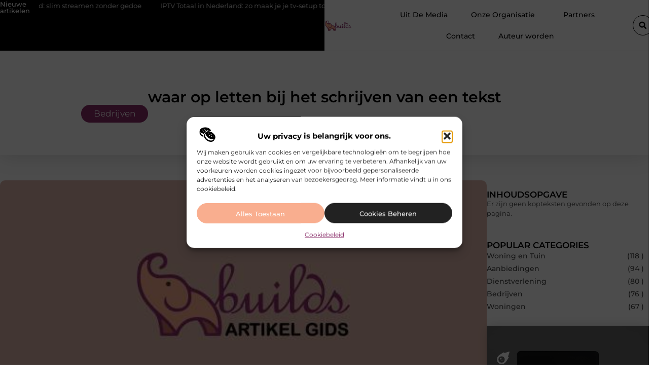

--- FILE ---
content_type: text/html; charset=UTF-8
request_url: https://www.builds.be/bedrijven/waar-op-letten-bij-het-schrijven-van-een-tekst/
body_size: 34633
content:
<!doctype html>
<html lang="nl-NL" prefix="og: https://ogp.me/ns#">
<head>
	<meta charset="UTF-8">
	<meta name="viewport" content="width=device-width, initial-scale=1">
	<link rel="profile" href="https://gmpg.org/xfn/11">
		<style>img:is([sizes="auto" i], [sizes^="auto," i]) { contain-intrinsic-size: 3000px 1500px }</style>
	
<!-- Search Engine Optimization door Rank Math - https://rankmath.com/ -->
<title>waar op letten bij het schrijven van een tekst &bull; Builds</title>
<meta name="description" content="De volgorde van teksten redigeren"/>
<meta name="robots" content="follow, index, max-snippet:-1, max-video-preview:-1, max-image-preview:large"/>
<link rel="canonical" href="https://www.builds.be/bedrijven/waar-op-letten-bij-het-schrijven-van-een-tekst/" />
<meta property="og:locale" content="nl_NL" />
<meta property="og:type" content="article" />
<meta property="og:title" content="waar op letten bij het schrijven van een tekst &bull; Builds" />
<meta property="og:description" content="De volgorde van teksten redigeren" />
<meta property="og:url" content="https://www.builds.be/bedrijven/waar-op-letten-bij-het-schrijven-van-een-tekst/" />
<meta property="og:site_name" content="Builds" />
<meta property="article:tag" content="tekstschrijver" />
<meta property="article:tag" content="webteksten" />
<meta property="article:section" content="Bedrijven" />
<meta property="og:image" content="https://www.builds.be/wp-content/uploads/2021/08/2.builds.be-Main-512x512-px-1.jpg" />
<meta property="og:image:secure_url" content="https://www.builds.be/wp-content/uploads/2021/08/2.builds.be-Main-512x512-px-1.jpg" />
<meta property="og:image:width" content="512" />
<meta property="og:image:height" content="512" />
<meta property="og:image:alt" content="waar op letten bij het schrijven van een tekst" />
<meta property="og:image:type" content="image/jpeg" />
<meta property="article:published_time" content="2019-06-19T14:35:02+00:00" />
<meta name="twitter:card" content="summary_large_image" />
<meta name="twitter:title" content="waar op letten bij het schrijven van een tekst &bull; Builds" />
<meta name="twitter:description" content="De volgorde van teksten redigeren" />
<meta name="twitter:image" content="https://www.builds.be/wp-content/uploads/2021/08/2.builds.be-Main-512x512-px-1.jpg" />
<script type="application/ld+json" class="rank-math-schema">{"@context":"https://schema.org","@graph":[{"@type":"Organization","@id":"https://www.builds.be/#organization","name":"builds","url":"https://www.builds.be","logo":{"@type":"ImageObject","@id":"https://www.builds.be/#logo","url":"https://www.builds.be/wp-content/uploads/2021/08/cropped-1.builds.be-Logo-355x159px-1.png","contentUrl":"https://www.builds.be/wp-content/uploads/2021/08/cropped-1.builds.be-Logo-355x159px-1.png","caption":"Builds","inLanguage":"nl-NL","width":"355","height":"159"}},{"@type":"WebSite","@id":"https://www.builds.be/#website","url":"https://www.builds.be","name":"Builds","alternateName":"builds.be","publisher":{"@id":"https://www.builds.be/#organization"},"inLanguage":"nl-NL"},{"@type":"ImageObject","@id":"https://www.builds.be/wp-content/uploads/2021/08/2.builds.be-Main-512x512-px-1.jpg","url":"https://www.builds.be/wp-content/uploads/2021/08/2.builds.be-Main-512x512-px-1.jpg","width":"512","height":"512","inLanguage":"nl-NL"},{"@type":"BreadcrumbList","@id":"https://www.builds.be/bedrijven/waar-op-letten-bij-het-schrijven-van-een-tekst/#breadcrumb","itemListElement":[{"@type":"ListItem","position":"1","item":{"@id":"https://www.builds.be/","name":"Home"}},{"@type":"ListItem","position":"2","item":{"@id":"https://www.builds.be/bedrijven/waar-op-letten-bij-het-schrijven-van-een-tekst/","name":"waar op letten bij het schrijven van een tekst"}}]},{"@type":"WebPage","@id":"https://www.builds.be/bedrijven/waar-op-letten-bij-het-schrijven-van-een-tekst/#webpage","url":"https://www.builds.be/bedrijven/waar-op-letten-bij-het-schrijven-van-een-tekst/","name":"waar op letten bij het schrijven van een tekst &bull; Builds","datePublished":"2019-06-19T14:35:02+00:00","dateModified":"2019-06-19T14:35:02+00:00","isPartOf":{"@id":"https://www.builds.be/#website"},"primaryImageOfPage":{"@id":"https://www.builds.be/wp-content/uploads/2021/08/2.builds.be-Main-512x512-px-1.jpg"},"inLanguage":"nl-NL","breadcrumb":{"@id":"https://www.builds.be/bedrijven/waar-op-letten-bij-het-schrijven-van-een-tekst/#breadcrumb"}},{"@type":"Person","@id":"https://www.builds.be/bedrijven/waar-op-letten-bij-het-schrijven-van-een-tekst/#author","image":{"@type":"ImageObject","@id":"https://secure.gravatar.com/avatar/?s=96&amp;d=mm&amp;r=g","url":"https://secure.gravatar.com/avatar/?s=96&amp;d=mm&amp;r=g","inLanguage":"nl-NL"},"worksFor":{"@id":"https://www.builds.be/#organization"}},{"@type":"BlogPosting","headline":"waar op letten bij het schrijven van een tekst &bull; Builds","datePublished":"2019-06-19T14:35:02+00:00","dateModified":"2019-06-19T14:35:02+00:00","author":{"@id":"https://www.builds.be/bedrijven/waar-op-letten-bij-het-schrijven-van-een-tekst/#author"},"publisher":{"@id":"https://www.builds.be/#organization"},"description":"De volgorde van teksten redigeren","name":"waar op letten bij het schrijven van een tekst &bull; Builds","@id":"https://www.builds.be/bedrijven/waar-op-letten-bij-het-schrijven-van-een-tekst/#richSnippet","isPartOf":{"@id":"https://www.builds.be/bedrijven/waar-op-letten-bij-het-schrijven-van-een-tekst/#webpage"},"image":{"@id":"https://www.builds.be/wp-content/uploads/2021/08/2.builds.be-Main-512x512-px-1.jpg"},"inLanguage":"nl-NL","mainEntityOfPage":{"@id":"https://www.builds.be/bedrijven/waar-op-letten-bij-het-schrijven-van-een-tekst/#webpage"}}]}</script>
<!-- /Rank Math WordPress SEO plugin -->

<script>
window._wpemojiSettings = {"baseUrl":"https:\/\/s.w.org\/images\/core\/emoji\/16.0.1\/72x72\/","ext":".png","svgUrl":"https:\/\/s.w.org\/images\/core\/emoji\/16.0.1\/svg\/","svgExt":".svg","source":{"concatemoji":"https:\/\/www.builds.be\/wp-includes\/js\/wp-emoji-release.min.js?ver=6.8.3"}};
/*! This file is auto-generated */
!function(s,n){var o,i,e;function c(e){try{var t={supportTests:e,timestamp:(new Date).valueOf()};sessionStorage.setItem(o,JSON.stringify(t))}catch(e){}}function p(e,t,n){e.clearRect(0,0,e.canvas.width,e.canvas.height),e.fillText(t,0,0);var t=new Uint32Array(e.getImageData(0,0,e.canvas.width,e.canvas.height).data),a=(e.clearRect(0,0,e.canvas.width,e.canvas.height),e.fillText(n,0,0),new Uint32Array(e.getImageData(0,0,e.canvas.width,e.canvas.height).data));return t.every(function(e,t){return e===a[t]})}function u(e,t){e.clearRect(0,0,e.canvas.width,e.canvas.height),e.fillText(t,0,0);for(var n=e.getImageData(16,16,1,1),a=0;a<n.data.length;a++)if(0!==n.data[a])return!1;return!0}function f(e,t,n,a){switch(t){case"flag":return n(e,"\ud83c\udff3\ufe0f\u200d\u26a7\ufe0f","\ud83c\udff3\ufe0f\u200b\u26a7\ufe0f")?!1:!n(e,"\ud83c\udde8\ud83c\uddf6","\ud83c\udde8\u200b\ud83c\uddf6")&&!n(e,"\ud83c\udff4\udb40\udc67\udb40\udc62\udb40\udc65\udb40\udc6e\udb40\udc67\udb40\udc7f","\ud83c\udff4\u200b\udb40\udc67\u200b\udb40\udc62\u200b\udb40\udc65\u200b\udb40\udc6e\u200b\udb40\udc67\u200b\udb40\udc7f");case"emoji":return!a(e,"\ud83e\udedf")}return!1}function g(e,t,n,a){var r="undefined"!=typeof WorkerGlobalScope&&self instanceof WorkerGlobalScope?new OffscreenCanvas(300,150):s.createElement("canvas"),o=r.getContext("2d",{willReadFrequently:!0}),i=(o.textBaseline="top",o.font="600 32px Arial",{});return e.forEach(function(e){i[e]=t(o,e,n,a)}),i}function t(e){var t=s.createElement("script");t.src=e,t.defer=!0,s.head.appendChild(t)}"undefined"!=typeof Promise&&(o="wpEmojiSettingsSupports",i=["flag","emoji"],n.supports={everything:!0,everythingExceptFlag:!0},e=new Promise(function(e){s.addEventListener("DOMContentLoaded",e,{once:!0})}),new Promise(function(t){var n=function(){try{var e=JSON.parse(sessionStorage.getItem(o));if("object"==typeof e&&"number"==typeof e.timestamp&&(new Date).valueOf()<e.timestamp+604800&&"object"==typeof e.supportTests)return e.supportTests}catch(e){}return null}();if(!n){if("undefined"!=typeof Worker&&"undefined"!=typeof OffscreenCanvas&&"undefined"!=typeof URL&&URL.createObjectURL&&"undefined"!=typeof Blob)try{var e="postMessage("+g.toString()+"("+[JSON.stringify(i),f.toString(),p.toString(),u.toString()].join(",")+"));",a=new Blob([e],{type:"text/javascript"}),r=new Worker(URL.createObjectURL(a),{name:"wpTestEmojiSupports"});return void(r.onmessage=function(e){c(n=e.data),r.terminate(),t(n)})}catch(e){}c(n=g(i,f,p,u))}t(n)}).then(function(e){for(var t in e)n.supports[t]=e[t],n.supports.everything=n.supports.everything&&n.supports[t],"flag"!==t&&(n.supports.everythingExceptFlag=n.supports.everythingExceptFlag&&n.supports[t]);n.supports.everythingExceptFlag=n.supports.everythingExceptFlag&&!n.supports.flag,n.DOMReady=!1,n.readyCallback=function(){n.DOMReady=!0}}).then(function(){return e}).then(function(){var e;n.supports.everything||(n.readyCallback(),(e=n.source||{}).concatemoji?t(e.concatemoji):e.wpemoji&&e.twemoji&&(t(e.twemoji),t(e.wpemoji)))}))}((window,document),window._wpemojiSettings);
</script>
<link rel='stylesheet' id='colorboxstyle-css' href='https://www.builds.be/wp-content/plugins/link-library/colorbox/colorbox.css?ver=6.8.3' media='all' />
<style id='wp-emoji-styles-inline-css'>

	img.wp-smiley, img.emoji {
		display: inline !important;
		border: none !important;
		box-shadow: none !important;
		height: 1em !important;
		width: 1em !important;
		margin: 0 0.07em !important;
		vertical-align: -0.1em !important;
		background: none !important;
		padding: 0 !important;
	}
</style>
<link rel='stylesheet' id='wp-block-library-css' href='https://www.builds.be/wp-includes/css/dist/block-library/style.min.css?ver=6.8.3' media='all' />
<style id='global-styles-inline-css'>
:root{--wp--preset--aspect-ratio--square: 1;--wp--preset--aspect-ratio--4-3: 4/3;--wp--preset--aspect-ratio--3-4: 3/4;--wp--preset--aspect-ratio--3-2: 3/2;--wp--preset--aspect-ratio--2-3: 2/3;--wp--preset--aspect-ratio--16-9: 16/9;--wp--preset--aspect-ratio--9-16: 9/16;--wp--preset--color--black: #000000;--wp--preset--color--cyan-bluish-gray: #abb8c3;--wp--preset--color--white: #ffffff;--wp--preset--color--pale-pink: #f78da7;--wp--preset--color--vivid-red: #cf2e2e;--wp--preset--color--luminous-vivid-orange: #ff6900;--wp--preset--color--luminous-vivid-amber: #fcb900;--wp--preset--color--light-green-cyan: #7bdcb5;--wp--preset--color--vivid-green-cyan: #00d084;--wp--preset--color--pale-cyan-blue: #8ed1fc;--wp--preset--color--vivid-cyan-blue: #0693e3;--wp--preset--color--vivid-purple: #9b51e0;--wp--preset--gradient--vivid-cyan-blue-to-vivid-purple: linear-gradient(135deg,rgba(6,147,227,1) 0%,rgb(155,81,224) 100%);--wp--preset--gradient--light-green-cyan-to-vivid-green-cyan: linear-gradient(135deg,rgb(122,220,180) 0%,rgb(0,208,130) 100%);--wp--preset--gradient--luminous-vivid-amber-to-luminous-vivid-orange: linear-gradient(135deg,rgba(252,185,0,1) 0%,rgba(255,105,0,1) 100%);--wp--preset--gradient--luminous-vivid-orange-to-vivid-red: linear-gradient(135deg,rgba(255,105,0,1) 0%,rgb(207,46,46) 100%);--wp--preset--gradient--very-light-gray-to-cyan-bluish-gray: linear-gradient(135deg,rgb(238,238,238) 0%,rgb(169,184,195) 100%);--wp--preset--gradient--cool-to-warm-spectrum: linear-gradient(135deg,rgb(74,234,220) 0%,rgb(151,120,209) 20%,rgb(207,42,186) 40%,rgb(238,44,130) 60%,rgb(251,105,98) 80%,rgb(254,248,76) 100%);--wp--preset--gradient--blush-light-purple: linear-gradient(135deg,rgb(255,206,236) 0%,rgb(152,150,240) 100%);--wp--preset--gradient--blush-bordeaux: linear-gradient(135deg,rgb(254,205,165) 0%,rgb(254,45,45) 50%,rgb(107,0,62) 100%);--wp--preset--gradient--luminous-dusk: linear-gradient(135deg,rgb(255,203,112) 0%,rgb(199,81,192) 50%,rgb(65,88,208) 100%);--wp--preset--gradient--pale-ocean: linear-gradient(135deg,rgb(255,245,203) 0%,rgb(182,227,212) 50%,rgb(51,167,181) 100%);--wp--preset--gradient--electric-grass: linear-gradient(135deg,rgb(202,248,128) 0%,rgb(113,206,126) 100%);--wp--preset--gradient--midnight: linear-gradient(135deg,rgb(2,3,129) 0%,rgb(40,116,252) 100%);--wp--preset--font-size--small: 13px;--wp--preset--font-size--medium: 20px;--wp--preset--font-size--large: 36px;--wp--preset--font-size--x-large: 42px;--wp--preset--spacing--20: 0.44rem;--wp--preset--spacing--30: 0.67rem;--wp--preset--spacing--40: 1rem;--wp--preset--spacing--50: 1.5rem;--wp--preset--spacing--60: 2.25rem;--wp--preset--spacing--70: 3.38rem;--wp--preset--spacing--80: 5.06rem;--wp--preset--shadow--natural: 6px 6px 9px rgba(0, 0, 0, 0.2);--wp--preset--shadow--deep: 12px 12px 50px rgba(0, 0, 0, 0.4);--wp--preset--shadow--sharp: 6px 6px 0px rgba(0, 0, 0, 0.2);--wp--preset--shadow--outlined: 6px 6px 0px -3px rgba(255, 255, 255, 1), 6px 6px rgba(0, 0, 0, 1);--wp--preset--shadow--crisp: 6px 6px 0px rgba(0, 0, 0, 1);}:root { --wp--style--global--content-size: 800px;--wp--style--global--wide-size: 1200px; }:where(body) { margin: 0; }.wp-site-blocks > .alignleft { float: left; margin-right: 2em; }.wp-site-blocks > .alignright { float: right; margin-left: 2em; }.wp-site-blocks > .aligncenter { justify-content: center; margin-left: auto; margin-right: auto; }:where(.wp-site-blocks) > * { margin-block-start: 24px; margin-block-end: 0; }:where(.wp-site-blocks) > :first-child { margin-block-start: 0; }:where(.wp-site-blocks) > :last-child { margin-block-end: 0; }:root { --wp--style--block-gap: 24px; }:root :where(.is-layout-flow) > :first-child{margin-block-start: 0;}:root :where(.is-layout-flow) > :last-child{margin-block-end: 0;}:root :where(.is-layout-flow) > *{margin-block-start: 24px;margin-block-end: 0;}:root :where(.is-layout-constrained) > :first-child{margin-block-start: 0;}:root :where(.is-layout-constrained) > :last-child{margin-block-end: 0;}:root :where(.is-layout-constrained) > *{margin-block-start: 24px;margin-block-end: 0;}:root :where(.is-layout-flex){gap: 24px;}:root :where(.is-layout-grid){gap: 24px;}.is-layout-flow > .alignleft{float: left;margin-inline-start: 0;margin-inline-end: 2em;}.is-layout-flow > .alignright{float: right;margin-inline-start: 2em;margin-inline-end: 0;}.is-layout-flow > .aligncenter{margin-left: auto !important;margin-right: auto !important;}.is-layout-constrained > .alignleft{float: left;margin-inline-start: 0;margin-inline-end: 2em;}.is-layout-constrained > .alignright{float: right;margin-inline-start: 2em;margin-inline-end: 0;}.is-layout-constrained > .aligncenter{margin-left: auto !important;margin-right: auto !important;}.is-layout-constrained > :where(:not(.alignleft):not(.alignright):not(.alignfull)){max-width: var(--wp--style--global--content-size);margin-left: auto !important;margin-right: auto !important;}.is-layout-constrained > .alignwide{max-width: var(--wp--style--global--wide-size);}body .is-layout-flex{display: flex;}.is-layout-flex{flex-wrap: wrap;align-items: center;}.is-layout-flex > :is(*, div){margin: 0;}body .is-layout-grid{display: grid;}.is-layout-grid > :is(*, div){margin: 0;}body{padding-top: 0px;padding-right: 0px;padding-bottom: 0px;padding-left: 0px;}a:where(:not(.wp-element-button)){text-decoration: underline;}:root :where(.wp-element-button, .wp-block-button__link){background-color: #32373c;border-width: 0;color: #fff;font-family: inherit;font-size: inherit;line-height: inherit;padding: calc(0.667em + 2px) calc(1.333em + 2px);text-decoration: none;}.has-black-color{color: var(--wp--preset--color--black) !important;}.has-cyan-bluish-gray-color{color: var(--wp--preset--color--cyan-bluish-gray) !important;}.has-white-color{color: var(--wp--preset--color--white) !important;}.has-pale-pink-color{color: var(--wp--preset--color--pale-pink) !important;}.has-vivid-red-color{color: var(--wp--preset--color--vivid-red) !important;}.has-luminous-vivid-orange-color{color: var(--wp--preset--color--luminous-vivid-orange) !important;}.has-luminous-vivid-amber-color{color: var(--wp--preset--color--luminous-vivid-amber) !important;}.has-light-green-cyan-color{color: var(--wp--preset--color--light-green-cyan) !important;}.has-vivid-green-cyan-color{color: var(--wp--preset--color--vivid-green-cyan) !important;}.has-pale-cyan-blue-color{color: var(--wp--preset--color--pale-cyan-blue) !important;}.has-vivid-cyan-blue-color{color: var(--wp--preset--color--vivid-cyan-blue) !important;}.has-vivid-purple-color{color: var(--wp--preset--color--vivid-purple) !important;}.has-black-background-color{background-color: var(--wp--preset--color--black) !important;}.has-cyan-bluish-gray-background-color{background-color: var(--wp--preset--color--cyan-bluish-gray) !important;}.has-white-background-color{background-color: var(--wp--preset--color--white) !important;}.has-pale-pink-background-color{background-color: var(--wp--preset--color--pale-pink) !important;}.has-vivid-red-background-color{background-color: var(--wp--preset--color--vivid-red) !important;}.has-luminous-vivid-orange-background-color{background-color: var(--wp--preset--color--luminous-vivid-orange) !important;}.has-luminous-vivid-amber-background-color{background-color: var(--wp--preset--color--luminous-vivid-amber) !important;}.has-light-green-cyan-background-color{background-color: var(--wp--preset--color--light-green-cyan) !important;}.has-vivid-green-cyan-background-color{background-color: var(--wp--preset--color--vivid-green-cyan) !important;}.has-pale-cyan-blue-background-color{background-color: var(--wp--preset--color--pale-cyan-blue) !important;}.has-vivid-cyan-blue-background-color{background-color: var(--wp--preset--color--vivid-cyan-blue) !important;}.has-vivid-purple-background-color{background-color: var(--wp--preset--color--vivid-purple) !important;}.has-black-border-color{border-color: var(--wp--preset--color--black) !important;}.has-cyan-bluish-gray-border-color{border-color: var(--wp--preset--color--cyan-bluish-gray) !important;}.has-white-border-color{border-color: var(--wp--preset--color--white) !important;}.has-pale-pink-border-color{border-color: var(--wp--preset--color--pale-pink) !important;}.has-vivid-red-border-color{border-color: var(--wp--preset--color--vivid-red) !important;}.has-luminous-vivid-orange-border-color{border-color: var(--wp--preset--color--luminous-vivid-orange) !important;}.has-luminous-vivid-amber-border-color{border-color: var(--wp--preset--color--luminous-vivid-amber) !important;}.has-light-green-cyan-border-color{border-color: var(--wp--preset--color--light-green-cyan) !important;}.has-vivid-green-cyan-border-color{border-color: var(--wp--preset--color--vivid-green-cyan) !important;}.has-pale-cyan-blue-border-color{border-color: var(--wp--preset--color--pale-cyan-blue) !important;}.has-vivid-cyan-blue-border-color{border-color: var(--wp--preset--color--vivid-cyan-blue) !important;}.has-vivid-purple-border-color{border-color: var(--wp--preset--color--vivid-purple) !important;}.has-vivid-cyan-blue-to-vivid-purple-gradient-background{background: var(--wp--preset--gradient--vivid-cyan-blue-to-vivid-purple) !important;}.has-light-green-cyan-to-vivid-green-cyan-gradient-background{background: var(--wp--preset--gradient--light-green-cyan-to-vivid-green-cyan) !important;}.has-luminous-vivid-amber-to-luminous-vivid-orange-gradient-background{background: var(--wp--preset--gradient--luminous-vivid-amber-to-luminous-vivid-orange) !important;}.has-luminous-vivid-orange-to-vivid-red-gradient-background{background: var(--wp--preset--gradient--luminous-vivid-orange-to-vivid-red) !important;}.has-very-light-gray-to-cyan-bluish-gray-gradient-background{background: var(--wp--preset--gradient--very-light-gray-to-cyan-bluish-gray) !important;}.has-cool-to-warm-spectrum-gradient-background{background: var(--wp--preset--gradient--cool-to-warm-spectrum) !important;}.has-blush-light-purple-gradient-background{background: var(--wp--preset--gradient--blush-light-purple) !important;}.has-blush-bordeaux-gradient-background{background: var(--wp--preset--gradient--blush-bordeaux) !important;}.has-luminous-dusk-gradient-background{background: var(--wp--preset--gradient--luminous-dusk) !important;}.has-pale-ocean-gradient-background{background: var(--wp--preset--gradient--pale-ocean) !important;}.has-electric-grass-gradient-background{background: var(--wp--preset--gradient--electric-grass) !important;}.has-midnight-gradient-background{background: var(--wp--preset--gradient--midnight) !important;}.has-small-font-size{font-size: var(--wp--preset--font-size--small) !important;}.has-medium-font-size{font-size: var(--wp--preset--font-size--medium) !important;}.has-large-font-size{font-size: var(--wp--preset--font-size--large) !important;}.has-x-large-font-size{font-size: var(--wp--preset--font-size--x-large) !important;}
:root :where(.wp-block-pullquote){font-size: 1.5em;line-height: 1.6;}
</style>
<link rel='stylesheet' id='thumbs_rating_styles-css' href='https://www.builds.be/wp-content/plugins/link-library/upvote-downvote/css/style.css?ver=1.0.0' media='all' />
<link rel='stylesheet' id='scriptlesssocialsharing-css' href='https://www.builds.be/wp-content/plugins/scriptless-social-sharing/includes/css/scriptlesssocialsharing-style.css?ver=3.3.1' media='all' />
<style id='scriptlesssocialsharing-inline-css'>
.scriptlesssocialsharing__buttons a.button { padding: 12px; flex: 1; }@media only screen and (max-width: 767px) { .scriptlesssocialsharing .sss-name { position: absolute; clip: rect(1px, 1px, 1px, 1px); height: 1px; width: 1px; border: 0; overflow: hidden; } }
</style>
<link rel='stylesheet' id='cmplz-general-css' href='https://www.builds.be/wp-content/plugins/complianz-gdpr/assets/css/cookieblocker.min.css?ver=1741706570' media='all' />
<link rel='stylesheet' id='hello-elementor-css' href='https://www.builds.be/wp-content/themes/hello-elementor/assets/css/reset.css?ver=3.4.4' media='all' />
<link rel='stylesheet' id='hello-elementor-theme-style-css' href='https://www.builds.be/wp-content/themes/hello-elementor/assets/css/theme.css?ver=3.4.4' media='all' />
<link rel='stylesheet' id='hello-elementor-header-footer-css' href='https://www.builds.be/wp-content/themes/hello-elementor/assets/css/header-footer.css?ver=3.4.4' media='all' />
<link rel='stylesheet' id='elementor-frontend-css' href='https://www.builds.be/wp-content/plugins/elementor/assets/css/frontend.min.css?ver=3.34.3' media='all' />
<link rel='stylesheet' id='elementor-post-5831-css' href='https://www.builds.be/wp-content/uploads/elementor/css/post-5831.css?ver=1769620508' media='all' />
<link rel='stylesheet' id='widget-progress-tracker-css' href='https://www.builds.be/wp-content/plugins/elementor-pro/assets/css/widget-progress-tracker.min.css?ver=3.29.2' media='all' />
<link rel='stylesheet' id='e-sticky-css' href='https://www.builds.be/wp-content/plugins/elementor-pro/assets/css/modules/sticky.min.css?ver=3.29.2' media='all' />
<link rel='stylesheet' id='widget-heading-css' href='https://www.builds.be/wp-content/plugins/elementor/assets/css/widget-heading.min.css?ver=3.34.3' media='all' />
<link rel='stylesheet' id='e-animation-grow-css' href='https://www.builds.be/wp-content/plugins/elementor/assets/lib/animations/styles/e-animation-grow.min.css?ver=3.34.3' media='all' />
<link rel='stylesheet' id='widget-image-css' href='https://www.builds.be/wp-content/plugins/elementor/assets/css/widget-image.min.css?ver=3.34.3' media='all' />
<link rel='stylesheet' id='widget-nav-menu-css' href='https://www.builds.be/wp-content/plugins/elementor-pro/assets/css/widget-nav-menu.min.css?ver=3.29.2' media='all' />
<link rel='stylesheet' id='widget-search-form-css' href='https://www.builds.be/wp-content/plugins/elementor-pro/assets/css/widget-search-form.min.css?ver=3.29.2' media='all' />
<link rel='stylesheet' id='e-animation-float-css' href='https://www.builds.be/wp-content/plugins/elementor/assets/lib/animations/styles/e-animation-float.min.css?ver=3.34.3' media='all' />
<link rel='stylesheet' id='e-motion-fx-css' href='https://www.builds.be/wp-content/plugins/elementor-pro/assets/css/modules/motion-fx.min.css?ver=3.29.2' media='all' />
<link rel='stylesheet' id='swiper-css' href='https://www.builds.be/wp-content/plugins/elementor/assets/lib/swiper/v8/css/swiper.min.css?ver=8.4.5' media='all' />
<link rel='stylesheet' id='e-swiper-css' href='https://www.builds.be/wp-content/plugins/elementor/assets/css/conditionals/e-swiper.min.css?ver=3.34.3' media='all' />
<link rel='stylesheet' id='widget-social-icons-css' href='https://www.builds.be/wp-content/plugins/elementor/assets/css/widget-social-icons.min.css?ver=3.34.3' media='all' />
<link rel='stylesheet' id='e-apple-webkit-css' href='https://www.builds.be/wp-content/plugins/elementor/assets/css/conditionals/apple-webkit.min.css?ver=3.34.3' media='all' />
<link rel='stylesheet' id='widget-post-info-css' href='https://www.builds.be/wp-content/plugins/elementor-pro/assets/css/widget-post-info.min.css?ver=3.29.2' media='all' />
<link rel='stylesheet' id='widget-icon-list-css' href='https://www.builds.be/wp-content/plugins/elementor/assets/css/widget-icon-list.min.css?ver=3.34.3' media='all' />
<link rel='stylesheet' id='widget-table-of-contents-css' href='https://www.builds.be/wp-content/plugins/elementor-pro/assets/css/widget-table-of-contents.min.css?ver=3.29.2' media='all' />
<link rel='stylesheet' id='widget-call-to-action-css' href='https://www.builds.be/wp-content/plugins/elementor-pro/assets/css/widget-call-to-action.min.css?ver=3.29.2' media='all' />
<link rel='stylesheet' id='e-transitions-css' href='https://www.builds.be/wp-content/plugins/elementor-pro/assets/css/conditionals/transitions.min.css?ver=3.29.2' media='all' />
<link rel='stylesheet' id='widget-posts-css' href='https://www.builds.be/wp-content/plugins/elementor-pro/assets/css/widget-posts.min.css?ver=3.29.2' media='all' />
<link rel='stylesheet' id='widget-post-navigation-css' href='https://www.builds.be/wp-content/plugins/elementor-pro/assets/css/widget-post-navigation.min.css?ver=3.29.2' media='all' />
<link rel='stylesheet' id='widget-divider-css' href='https://www.builds.be/wp-content/plugins/elementor/assets/css/widget-divider.min.css?ver=3.34.3' media='all' />
<link rel='stylesheet' id='widget-loop-common-css' href='https://www.builds.be/wp-content/plugins/elementor-pro/assets/css/widget-loop-common.min.css?ver=3.29.2' media='all' />
<link rel='stylesheet' id='widget-loop-grid-css' href='https://www.builds.be/wp-content/plugins/elementor-pro/assets/css/widget-loop-grid.min.css?ver=3.29.2' media='all' />
<link rel='stylesheet' id='elementor-post-6155-css' href='https://www.builds.be/wp-content/uploads/elementor/css/post-6155.css?ver=1769620508' media='all' />
<link rel='stylesheet' id='elementor-post-6152-css' href='https://www.builds.be/wp-content/uploads/elementor/css/post-6152.css?ver=1769620508' media='all' />
<link rel='stylesheet' id='elementor-post-6170-css' href='https://www.builds.be/wp-content/uploads/elementor/css/post-6170.css?ver=1769620508' media='all' />
<link rel='stylesheet' id='elementor-gf-local-montserrat-css' href='https://www.builds.be/wp-content/uploads/elementor/google-fonts/css/montserrat.css?ver=1750657010' media='all' />
<script src="https://www.builds.be/wp-includes/js/jquery/jquery.min.js?ver=3.7.1" id="jquery-core-js"></script>
<script src="https://www.builds.be/wp-includes/js/jquery/jquery-migrate.min.js?ver=3.4.1" id="jquery-migrate-js"></script>
<script src="https://www.builds.be/wp-content/plugins/link-library/colorbox/jquery.colorbox-min.js?ver=1.3.9" id="colorbox-js"></script>
<script id="thumbs_rating_scripts-js-extra">
var thumbs_rating_ajax = {"ajax_url":"https:\/\/www.builds.be\/wp-admin\/admin-ajax.php","nonce":"c2a4380028"};
</script>
<script src="https://www.builds.be/wp-content/plugins/link-library/upvote-downvote/js/general.js?ver=4.0.1" id="thumbs_rating_scripts-js"></script>
<link rel="https://api.w.org/" href="https://www.builds.be/wp-json/" /><link rel="alternate" title="JSON" type="application/json" href="https://www.builds.be/wp-json/wp/v2/posts/868" /><link rel="EditURI" type="application/rsd+xml" title="RSD" href="https://www.builds.be/xmlrpc.php?rsd" />
<meta name="generator" content="WordPress 6.8.3" />
<link rel='shortlink' href='https://www.builds.be/?p=868' />
<link rel="alternate" title="oEmbed (JSON)" type="application/json+oembed" href="https://www.builds.be/wp-json/oembed/1.0/embed?url=https%3A%2F%2Fwww.builds.be%2Fbedrijven%2Fwaar-op-letten-bij-het-schrijven-van-een-tekst%2F" />
<link rel="alternate" title="oEmbed (XML)" type="text/xml+oembed" href="https://www.builds.be/wp-json/oembed/1.0/embed?url=https%3A%2F%2Fwww.builds.be%2Fbedrijven%2Fwaar-op-letten-bij-het-schrijven-van-een-tekst%2F&#038;format=xml" />
<script type="text/javascript">//<![CDATA[
  function external_links_in_new_windows_loop() {
    if (!document.links) {
      document.links = document.getElementsByTagName('a');
    }
    var change_link = false;
    var force = '';
    var ignore = '';

    for (var t=0; t<document.links.length; t++) {
      var all_links = document.links[t];
      change_link = false;
      
      if(document.links[t].hasAttribute('onClick') == false) {
        // forced if the address starts with http (or also https), but does not link to the current domain
        if(all_links.href.search(/^http/) != -1 && all_links.href.search('www.builds.be') == -1 && all_links.href.search(/^#/) == -1) {
          // console.log('Changed ' + all_links.href);
          change_link = true;
        }
          
        if(force != '' && all_links.href.search(force) != -1) {
          // forced
          // console.log('force ' + all_links.href);
          change_link = true;
        }
        
        if(ignore != '' && all_links.href.search(ignore) != -1) {
          // console.log('ignore ' + all_links.href);
          // ignored
          change_link = false;
        }

        if(change_link == true) {
          // console.log('Changed ' + all_links.href);
          document.links[t].setAttribute('onClick', 'javascript:window.open(\'' + all_links.href.replace(/'/g, '') + '\', \'_blank\', \'noopener\'); return false;');
          document.links[t].removeAttribute('target');
        }
      }
    }
  }
  
  // Load
  function external_links_in_new_windows_load(func)
  {  
    var oldonload = window.onload;
    if (typeof window.onload != 'function'){
      window.onload = func;
    } else {
      window.onload = function(){
        oldonload();
        func();
      }
    }
  }

  external_links_in_new_windows_load(external_links_in_new_windows_loop);
  //]]></script>

			<style>.cmplz-hidden {
					display: none !important;
				}</style><meta name="generator" content="Elementor 3.34.3; features: e_font_icon_svg, additional_custom_breakpoints; settings: css_print_method-external, google_font-enabled, font_display-swap">
			<style>
				.e-con.e-parent:nth-of-type(n+4):not(.e-lazyloaded):not(.e-no-lazyload),
				.e-con.e-parent:nth-of-type(n+4):not(.e-lazyloaded):not(.e-no-lazyload) * {
					background-image: none !important;
				}
				@media screen and (max-height: 1024px) {
					.e-con.e-parent:nth-of-type(n+3):not(.e-lazyloaded):not(.e-no-lazyload),
					.e-con.e-parent:nth-of-type(n+3):not(.e-lazyloaded):not(.e-no-lazyload) * {
						background-image: none !important;
					}
				}
				@media screen and (max-height: 640px) {
					.e-con.e-parent:nth-of-type(n+2):not(.e-lazyloaded):not(.e-no-lazyload),
					.e-con.e-parent:nth-of-type(n+2):not(.e-lazyloaded):not(.e-no-lazyload) * {
						background-image: none !important;
					}
				}
			</style>
			<link rel="icon" href="https://www.builds.be/wp-content/uploads/2021/08/cropped-0.builds.be-icon-150x150-px-32x32.png" sizes="32x32" />
<link rel="icon" href="https://www.builds.be/wp-content/uploads/2021/08/cropped-0.builds.be-icon-150x150-px-192x192.png" sizes="192x192" />
<link rel="apple-touch-icon" href="https://www.builds.be/wp-content/uploads/2021/08/cropped-0.builds.be-icon-150x150-px-180x180.png" />
<meta name="msapplication-TileImage" content="https://www.builds.be/wp-content/uploads/2021/08/cropped-0.builds.be-icon-150x150-px-270x270.png" />
</head>
<body data-rsssl=1 data-cmplz=1 class="wp-singular post-template-default single single-post postid-868 single-format-standard wp-custom-logo wp-embed-responsive wp-theme-hello-elementor hello-elementor-default elementor-default elementor-template-full-width elementor-kit-5831 elementor-page-6170">


<a class="skip-link screen-reader-text" href="#content">Ga naar de inhoud</a>

		<header data-elementor-type="header" data-elementor-id="6155" class="elementor elementor-6155 elementor-location-header" data-elementor-post-type="elementor_library">
			<div class="elementor-element elementor-element-359f5d0a e-con-full e-flex e-con e-child" data-id="359f5d0a" data-element_type="container" data-settings="{&quot;sticky&quot;:&quot;top&quot;,&quot;sticky_on&quot;:[&quot;desktop&quot;,&quot;tablet&quot;,&quot;mobile&quot;],&quot;sticky_offset&quot;:0,&quot;sticky_effects_offset&quot;:0,&quot;sticky_anchor_link_offset&quot;:0}">
				<div class="elementor-element elementor-element-4bde8bf8 elementor-widget elementor-widget-progress-tracker" data-id="4bde8bf8" data-element_type="widget" data-settings="{&quot;type&quot;:&quot;horizontal&quot;,&quot;relative_to&quot;:&quot;entire_page&quot;,&quot;percentage&quot;:&quot;no&quot;}" data-widget_type="progress-tracker.default">
				<div class="elementor-widget-container">
					
		<div class="elementor-scrolling-tracker elementor-scrolling-tracker-horizontal elementor-scrolling-tracker-alignment-">
						<div class="current-progress">
					<div class="current-progress-percentage"></div>
				</div>
				</div>
						</div>
				</div>
				</div>
		<header class="elementor-element elementor-element-6d67ee27 top e-con-full e-flex e-con e-parent" data-id="6d67ee27" data-element_type="container" data-settings="{&quot;background_background&quot;:&quot;classic&quot;}">
		<div class="elementor-element elementor-element-38fe128f e-flex e-con-boxed e-con e-child" data-id="38fe128f" data-element_type="container" data-settings="{&quot;background_background&quot;:&quot;classic&quot;}">
					<div class="e-con-inner">
		<div class="elementor-element elementor-element-4579704e e-con-full e-flex e-con e-child" data-id="4579704e" data-element_type="container">
				<div class="elementor-element elementor-element-4813e36b elementor-widget elementor-widget-heading" data-id="4813e36b" data-element_type="widget" data-widget_type="heading.default">
				<div class="elementor-widget-container">
					<div class="elementor-heading-title elementor-size-default">Nieuwe artikelen</div>				</div>
				</div>
				</div>
		<div class="elementor-element elementor-element-7652ca72 e-con-full e-flex e-con e-child" data-id="7652ca72" data-element_type="container">
				<div class="elementor-element elementor-element-ba0a59c elementor-widget elementor-widget-shortcode" data-id="ba0a59c" data-element_type="widget" data-widget_type="shortcode.default">
				<div class="elementor-widget-container">
							<div class="elementor-shortcode"><div class="items"><div class="item"><a href="https://www.builds.be/entertainment/iptv-kopen-pro-in-nederland-slim-streamen-zonder-gedoe/"><svg aria-hidden="true" class="e-font-icon-svg e-fas-angle-double-right" viewBox="0 0 448 512" xmlns="http://www.w3.org/2000/svg"><path d="M224.3 273l-136 136c-9.4 9.4-24.6 9.4-33.9 0l-22.6-22.6c-9.4-9.4-9.4-24.6 0-33.9l96.4-96.4-96.4-96.4c-9.4-9.4-9.4-24.6 0-33.9L54.3 103c9.4-9.4 24.6-9.4 33.9 0l136 136c9.5 9.4 9.5 24.6.1 34zm192-34l-136-136c-9.4-9.4-24.6-9.4-33.9 0l-22.6 22.6c-9.4 9.4-9.4 24.6 0 33.9l96.4 96.4-96.4 96.4c-9.4 9.4-9.4 24.6 0 33.9l22.6 22.6c9.4 9.4 24.6 9.4 33.9 0l136-136c9.4-9.2 9.4-24.4 0-33.8z"></path></svg>IPTV Kopen Pro in Nederland: slim streamen zonder gedoe</a></div><div class="item"><a href="https://www.builds.be/entertainment/iptv-totaal-in-nederland-zo-maak-je-je-tv-setup-toekomstproof/"><svg aria-hidden="true" class="e-font-icon-svg e-fas-angle-double-right" viewBox="0 0 448 512" xmlns="http://www.w3.org/2000/svg"><path d="M224.3 273l-136 136c-9.4 9.4-24.6 9.4-33.9 0l-22.6-22.6c-9.4-9.4-9.4-24.6 0-33.9l96.4-96.4-96.4-96.4c-9.4-9.4-9.4-24.6 0-33.9L54.3 103c9.4-9.4 24.6-9.4 33.9 0l136 136c9.5 9.4 9.5 24.6.1 34zm192-34l-136-136c-9.4-9.4-24.6-9.4-33.9 0l-22.6 22.6c-9.4 9.4-9.4 24.6 0 33.9l96.4 96.4-96.4 96.4c-9.4 9.4-9.4 24.6 0 33.9l22.6 22.6c9.4 9.4 24.6 9.4 33.9 0l136-136c9.4-9.2 9.4-24.4 0-33.8z"></path></svg>IPTV Totaal in Nederland: zo maak je je tv-setup toekomstproof</a></div><div class="item"><a href="https://www.builds.be/entertainment/omni-iptv-uitgelegd-handig-tv-kijken-via-internet-in-nederland/"><svg aria-hidden="true" class="e-font-icon-svg e-fas-angle-double-right" viewBox="0 0 448 512" xmlns="http://www.w3.org/2000/svg"><path d="M224.3 273l-136 136c-9.4 9.4-24.6 9.4-33.9 0l-22.6-22.6c-9.4-9.4-9.4-24.6 0-33.9l96.4-96.4-96.4-96.4c-9.4-9.4-9.4-24.6 0-33.9L54.3 103c9.4-9.4 24.6-9.4 33.9 0l136 136c9.5 9.4 9.5 24.6.1 34zm192-34l-136-136c-9.4-9.4-24.6-9.4-33.9 0l-22.6 22.6c-9.4 9.4-9.4 24.6 0 33.9l96.4 96.4-96.4 96.4c-9.4 9.4-9.4 24.6 0 33.9l22.6 22.6c9.4 9.4 24.6 9.4 33.9 0l136-136c9.4-9.2 9.4-24.4 0-33.8z"></path></svg>Omni IPTV uitgelegd: handig tv-kijken via internet in Nederland</a></div><div class="item"><a href="https://www.builds.be/vervoer-en-transport/topmerken-onder-de-radar-in-de-wereld-van-de-occasie-moto-parels-waar-weinig-mensen-aan-denken/"><svg aria-hidden="true" class="e-font-icon-svg e-fas-angle-double-right" viewBox="0 0 448 512" xmlns="http://www.w3.org/2000/svg"><path d="M224.3 273l-136 136c-9.4 9.4-24.6 9.4-33.9 0l-22.6-22.6c-9.4-9.4-9.4-24.6 0-33.9l96.4-96.4-96.4-96.4c-9.4-9.4-9.4-24.6 0-33.9L54.3 103c9.4-9.4 24.6-9.4 33.9 0l136 136c9.5 9.4 9.5 24.6.1 34zm192-34l-136-136c-9.4-9.4-24.6-9.4-33.9 0l-22.6 22.6c-9.4 9.4-9.4 24.6 0 33.9l96.4 96.4-96.4 96.4c-9.4 9.4-9.4 24.6 0 33.9l22.6 22.6c9.4 9.4 24.6 9.4 33.9 0l136-136c9.4-9.2 9.4-24.4 0-33.8z"></path></svg>Topmerken onder de radar in de wereld van de occasie moto: parels waar weinig mensen aan denken</a></div><div class="item"><a href="https://www.builds.be/woningen/waarom-kelderdichting-cruciaal-is-voor-vochtbestrijding-in-oost-vlaanderen/"><svg aria-hidden="true" class="e-font-icon-svg e-fas-angle-double-right" viewBox="0 0 448 512" xmlns="http://www.w3.org/2000/svg"><path d="M224.3 273l-136 136c-9.4 9.4-24.6 9.4-33.9 0l-22.6-22.6c-9.4-9.4-9.4-24.6 0-33.9l96.4-96.4-96.4-96.4c-9.4-9.4-9.4-24.6 0-33.9L54.3 103c9.4-9.4 24.6-9.4 33.9 0l136 136c9.5 9.4 9.5 24.6.1 34zm192-34l-136-136c-9.4-9.4-24.6-9.4-33.9 0l-22.6 22.6c-9.4 9.4-9.4 24.6 0 33.9l96.4 96.4-96.4 96.4c-9.4 9.4-9.4 24.6 0 33.9l22.6 22.6c9.4 9.4 24.6 9.4 33.9 0l136-136c9.4-9.2 9.4-24.4 0-33.8z"></path></svg>Waarom kelderdichting cruciaal is voor vochtbestrijding in Oost-Vlaanderen</a></div><div class="item"><a href="https://www.builds.be/woningen/slapen-in-stijl-waarom-een-goed-dekbedovertrek-het-verschil-maakt/"><svg aria-hidden="true" class="e-font-icon-svg e-fas-angle-double-right" viewBox="0 0 448 512" xmlns="http://www.w3.org/2000/svg"><path d="M224.3 273l-136 136c-9.4 9.4-24.6 9.4-33.9 0l-22.6-22.6c-9.4-9.4-9.4-24.6 0-33.9l96.4-96.4-96.4-96.4c-9.4-9.4-9.4-24.6 0-33.9L54.3 103c9.4-9.4 24.6-9.4 33.9 0l136 136c9.5 9.4 9.5 24.6.1 34zm192-34l-136-136c-9.4-9.4-24.6-9.4-33.9 0l-22.6 22.6c-9.4 9.4-9.4 24.6 0 33.9l96.4 96.4-96.4 96.4c-9.4 9.4-9.4 24.6 0 33.9l22.6 22.6c9.4 9.4 24.6 9.4 33.9 0l136-136c9.4-9.2 9.4-24.4 0-33.8z"></path></svg>Slapen in stijl: waarom een goed dekbedovertrek het verschil maakt</a></div></div></div>
						</div>
				</div>
				</div>
				<div class="elementor-element elementor-element-58f8f91d elementor-widget elementor-widget-html" data-id="58f8f91d" data-element_type="widget" data-widget_type="html.default">
				<div class="elementor-widget-container">
					<script>
  const itemsContainer = document.querySelector('.items');

  // กำหนดความเร็วและตำแหน่งเริ่มต้น
  let speed = 1.75; // ความเร็วการเลื่อน (px/เฟรม)
  let position = 0;

  // คำนวณความกว้างทั้งหมดของ items
  const totalWidth = itemsContainer.scrollWidth;

  function animate() {
    position -= speed;

    // ถ้าเลื่อนจนรายการสุดท้ายพ้นหน้าจอ (จบการเลื่อน)
    if (Math.abs(position) >= totalWidth) {
      position = 0; // รีเซ็ตตำแหน่งกลับไปที่เริ่มต้น
    }

    itemsContainer.style.transform = `translateX(${position}px)`;
    requestAnimationFrame(animate); // เรียกการเลื่อนซ้ำ
  }

  // เริ่มเลื่อน
  animate();

  // หยุดเลื่อนเมื่อเอาเมาส์ชี้
  itemsContainer.addEventListener('mouseenter', () => {
    speed = 0; // หยุดการเลื่อน
  });

  // กลับมาเลื่อนเมื่อเอาเมาส์ออก
  itemsContainer.addEventListener('mouseleave', () => {
    speed = 2; // กลับมาที่ความเร็วเดิม
  });
</script>
				</div>
				</div>
					</div>
				</div>
		<div class="elementor-element elementor-element-1236d2f4 e-flex e-con-boxed e-con e-child" data-id="1236d2f4" data-element_type="container">
					<div class="e-con-inner">
		<nav class="elementor-element elementor-element-1cf69064 e-con-full e-flex e-con e-child" data-id="1cf69064" data-element_type="container">
				<div class="elementor-element elementor-element-38477fe0 elementor-widget__width-initial elementor-widget elementor-widget-theme-site-logo elementor-widget-image" data-id="38477fe0" data-element_type="widget" data-widget_type="theme-site-logo.default">
				<div class="elementor-widget-container">
											<a href="https://www.builds.be">
			<img width="196" height="83" src="https://www.builds.be/wp-content/uploads/2021/08/cropped-3.builds.be-footer-250x83px-1.png" class="elementor-animation-grow attachment-full size-full wp-image-1337" alt="" />				</a>
											</div>
				</div>
				<div class="elementor-element elementor-element-42628f65 elementor-nav-menu--stretch elementor-nav-menu__align-center elementor-nav-menu__text-align-center elementor-widget-tablet__width-initial elementor-widget__width-initial elementor-nav-menu--dropdown-tablet elementor-nav-menu--toggle elementor-nav-menu--burger elementor-widget elementor-widget-nav-menu" data-id="42628f65" data-element_type="widget" data-settings="{&quot;full_width&quot;:&quot;stretch&quot;,&quot;submenu_icon&quot;:{&quot;value&quot;:&quot;&lt;i class=\&quot;\&quot;&gt;&lt;\/i&gt;&quot;,&quot;library&quot;:&quot;&quot;},&quot;layout&quot;:&quot;horizontal&quot;,&quot;toggle&quot;:&quot;burger&quot;}" data-widget_type="nav-menu.default">
				<div class="elementor-widget-container">
								<nav aria-label="Menu" class="elementor-nav-menu--main elementor-nav-menu__container elementor-nav-menu--layout-horizontal e--pointer-background e--animation-fade">
				<ul id="menu-1-42628f65" class="elementor-nav-menu"><li class="menu-item menu-item-type-custom menu-item-object-custom menu-item-5244"><a href="/category/media/" class="elementor-item">Uit De Media</a></li>
<li class="menu-item menu-item-type-custom menu-item-object-custom menu-item-has-children menu-item-6390"><a href="#" class="elementor-item elementor-item-anchor">Onze Organisatie</a>
<ul class="sub-menu elementor-nav-menu--dropdown">
	<li class="menu-item menu-item-type-post_type menu-item-object-page menu-item-6388"><a href="https://www.builds.be/over-ons/" class="elementor-sub-item">Over ons</a></li>
	<li class="menu-item menu-item-type-post_type menu-item-object-page menu-item-6389"><a href="https://www.builds.be/ons-team/" class="elementor-sub-item">Ons team</a></li>
</ul>
</li>
<li class="menu-item menu-item-type-post_type menu-item-object-page menu-item-812"><a href="https://www.builds.be/partners/" class="elementor-item">Partners</a></li>
<li class="menu-item menu-item-type-post_type menu-item-object-page menu-item-811"><a href="https://www.builds.be/contact/" class="elementor-item">Contact</a></li>
<li class="menu-item menu-item-type-post_type menu-item-object-page menu-item-6177"><a href="https://www.builds.be/auteur-worden/" class="elementor-item">Auteur worden</a></li>
</ul>			</nav>
					<div class="elementor-menu-toggle" role="button" tabindex="0" aria-label="Menu toggle" aria-expanded="false">
			<svg aria-hidden="true" role="presentation" class="elementor-menu-toggle__icon--open e-font-icon-svg e-eicon-menu-bar" viewBox="0 0 1000 1000" xmlns="http://www.w3.org/2000/svg"><path d="M104 333H896C929 333 958 304 958 271S929 208 896 208H104C71 208 42 237 42 271S71 333 104 333ZM104 583H896C929 583 958 554 958 521S929 458 896 458H104C71 458 42 487 42 521S71 583 104 583ZM104 833H896C929 833 958 804 958 771S929 708 896 708H104C71 708 42 737 42 771S71 833 104 833Z"></path></svg><svg aria-hidden="true" role="presentation" class="elementor-menu-toggle__icon--close e-font-icon-svg e-eicon-close" viewBox="0 0 1000 1000" xmlns="http://www.w3.org/2000/svg"><path d="M742 167L500 408 258 167C246 154 233 150 217 150 196 150 179 158 167 167 154 179 150 196 150 212 150 229 154 242 171 254L408 500 167 742C138 771 138 800 167 829 196 858 225 858 254 829L496 587 738 829C750 842 767 846 783 846 800 846 817 842 829 829 842 817 846 804 846 783 846 767 842 750 829 737L588 500 833 258C863 229 863 200 833 171 804 137 775 137 742 167Z"></path></svg>		</div>
					<nav class="elementor-nav-menu--dropdown elementor-nav-menu__container" aria-hidden="true">
				<ul id="menu-2-42628f65" class="elementor-nav-menu"><li class="menu-item menu-item-type-custom menu-item-object-custom menu-item-5244"><a href="/category/media/" class="elementor-item" tabindex="-1">Uit De Media</a></li>
<li class="menu-item menu-item-type-custom menu-item-object-custom menu-item-has-children menu-item-6390"><a href="#" class="elementor-item elementor-item-anchor" tabindex="-1">Onze Organisatie</a>
<ul class="sub-menu elementor-nav-menu--dropdown">
	<li class="menu-item menu-item-type-post_type menu-item-object-page menu-item-6388"><a href="https://www.builds.be/over-ons/" class="elementor-sub-item" tabindex="-1">Over ons</a></li>
	<li class="menu-item menu-item-type-post_type menu-item-object-page menu-item-6389"><a href="https://www.builds.be/ons-team/" class="elementor-sub-item" tabindex="-1">Ons team</a></li>
</ul>
</li>
<li class="menu-item menu-item-type-post_type menu-item-object-page menu-item-812"><a href="https://www.builds.be/partners/" class="elementor-item" tabindex="-1">Partners</a></li>
<li class="menu-item menu-item-type-post_type menu-item-object-page menu-item-811"><a href="https://www.builds.be/contact/" class="elementor-item" tabindex="-1">Contact</a></li>
<li class="menu-item menu-item-type-post_type menu-item-object-page menu-item-6177"><a href="https://www.builds.be/auteur-worden/" class="elementor-item" tabindex="-1">Auteur worden</a></li>
</ul>			</nav>
						</div>
				</div>
				</nav>
				<div class="elementor-element elementor-element-741ad5a8 elementor-search-form--skin-full_screen elementor-widget__width-initial elementor-widget-mobile__width-initial elementor-widget elementor-widget-search-form" data-id="741ad5a8" data-element_type="widget" data-settings="{&quot;skin&quot;:&quot;full_screen&quot;}" data-widget_type="search-form.default">
				<div class="elementor-widget-container">
							<search role="search">
			<form class="elementor-search-form" action="https://www.builds.be" method="get">
												<div class="elementor-search-form__toggle" role="button" tabindex="0" aria-label="Zoeken">
					<div class="e-font-icon-svg-container"><svg aria-hidden="true" class="e-font-icon-svg e-fas-search" viewBox="0 0 512 512" xmlns="http://www.w3.org/2000/svg"><path d="M505 442.7L405.3 343c-4.5-4.5-10.6-7-17-7H372c27.6-35.3 44-79.7 44-128C416 93.1 322.9 0 208 0S0 93.1 0 208s93.1 208 208 208c48.3 0 92.7-16.4 128-44v16.3c0 6.4 2.5 12.5 7 17l99.7 99.7c9.4 9.4 24.6 9.4 33.9 0l28.3-28.3c9.4-9.4 9.4-24.6.1-34zM208 336c-70.7 0-128-57.2-128-128 0-70.7 57.2-128 128-128 70.7 0 128 57.2 128 128 0 70.7-57.2 128-128 128z"></path></svg></div>				</div>
								<div class="elementor-search-form__container">
					<label class="elementor-screen-only" for="elementor-search-form-741ad5a8">Zoeken</label>

					
					<input id="elementor-search-form-741ad5a8" placeholder="" class="elementor-search-form__input" type="search" name="s" value="">
					
					
										<div class="dialog-lightbox-close-button dialog-close-button" role="button" tabindex="0" aria-label="Sluit dit zoekvak.">
						<svg aria-hidden="true" class="e-font-icon-svg e-eicon-close" viewBox="0 0 1000 1000" xmlns="http://www.w3.org/2000/svg"><path d="M742 167L500 408 258 167C246 154 233 150 217 150 196 150 179 158 167 167 154 179 150 196 150 212 150 229 154 242 171 254L408 500 167 742C138 771 138 800 167 829 196 858 225 858 254 829L496 587 738 829C750 842 767 846 783 846 800 846 817 842 829 829 842 817 846 804 846 783 846 767 842 750 829 737L588 500 833 258C863 229 863 200 833 171 804 137 775 137 742 167Z"></path></svg>					</div>
									</div>
			</form>
		</search>
						</div>
				</div>
					</div>
				</div>
				<div class="elementor-element elementor-element-426746f7 elementor-fixed elementor-widget elementor-widget-button" data-id="426746f7" data-element_type="widget" data-settings="{&quot;_position&quot;:&quot;fixed&quot;,&quot;motion_fx_motion_fx_scrolling&quot;:&quot;yes&quot;,&quot;motion_fx_translateY_effect&quot;:&quot;yes&quot;,&quot;motion_fx_translateY_speed&quot;:{&quot;unit&quot;:&quot;px&quot;,&quot;size&quot;:10,&quot;sizes&quot;:[]},&quot;motion_fx_translateY_affectedRange&quot;:{&quot;unit&quot;:&quot;%&quot;,&quot;size&quot;:&quot;&quot;,&quot;sizes&quot;:{&quot;start&quot;:25,&quot;end&quot;:50}},&quot;motion_fx_devices&quot;:[&quot;desktop&quot;,&quot;tablet&quot;,&quot;mobile&quot;]}" data-widget_type="button.default">
				<div class="elementor-widget-container">
									<div class="elementor-button-wrapper">
					<a class="elementor-button elementor-button-link elementor-size-sm elementor-animation-float" href="#top">
						<span class="elementor-button-content-wrapper">
						<span class="elementor-button-icon">
				<svg aria-hidden="true" class="e-font-icon-svg e-fas-arrow-circle-up" viewBox="0 0 512 512" xmlns="http://www.w3.org/2000/svg"><path d="M8 256C8 119 119 8 256 8s248 111 248 248-111 248-248 248S8 393 8 256zm143.6 28.9l72.4-75.5V392c0 13.3 10.7 24 24 24h16c13.3 0 24-10.7 24-24V209.4l72.4 75.5c9.3 9.7 24.8 9.9 34.3.4l10.9-11c9.4-9.4 9.4-24.6 0-33.9L273 107.7c-9.4-9.4-24.6-9.4-33.9 0L106.3 240.4c-9.4 9.4-9.4 24.6 0 33.9l10.9 11c9.6 9.5 25.1 9.3 34.4-.4z"></path></svg>			</span>
									<span class="elementor-button-text">Top</span>
					</span>
					</a>
				</div>
								</div>
				</div>
				</header>
				</header>
				<div data-elementor-type="single-post" data-elementor-id="6170" class="elementor elementor-6170 elementor-location-single post-868 post type-post status-publish format-standard has-post-thumbnail hentry category-bedrijven tag-tekstschrijver tag-webteksten" data-elementor-post-type="elementor_library">
			<div class="elementor-element elementor-element-7372d98b e-flex e-con-boxed e-con e-parent" data-id="7372d98b" data-element_type="container" data-settings="{&quot;background_background&quot;:&quot;classic&quot;}">
					<div class="e-con-inner">
				<div class="elementor-element elementor-element-14b5430d elementor-widget__width-initial elementor-widget elementor-widget-theme-post-title elementor-page-title elementor-widget-heading" data-id="14b5430d" data-element_type="widget" data-widget_type="theme-post-title.default">
				<div class="elementor-widget-container">
					<h1 class="elementor-heading-title elementor-size-default">waar op letten bij het schrijven van een tekst</h1>				</div>
				</div>
		<div class="elementor-element elementor-element-1f68d2c6 e-con-full e-flex e-con e-child" data-id="1f68d2c6" data-element_type="container">
				<div class="elementor-element elementor-element-675e5d8c elementor-align-center elementor-mobile-align-left elementor-widget elementor-widget-post-info" data-id="675e5d8c" data-element_type="widget" data-widget_type="post-info.default">
				<div class="elementor-widget-container">
							<ul class="elementor-inline-items elementor-icon-list-items elementor-post-info">
								<li class="elementor-icon-list-item elementor-repeater-item-f7bd4a7 elementor-inline-item" itemprop="about">
													<span class="elementor-icon-list-text elementor-post-info__item elementor-post-info__item--type-terms">
										<span class="elementor-post-info__terms-list">
				<a href="https://www.builds.be/category/bedrijven/" class="elementor-post-info__terms-list-item">Bedrijven</a>				</span>
					</span>
								</li>
				</ul>
						</div>
				</div>
				</div>
					</div>
				</div>
		<section class="elementor-element elementor-element-8a2456f e-flex e-con-boxed e-con e-parent" data-id="8a2456f" data-element_type="container">
					<div class="e-con-inner">
		<article class="elementor-element elementor-element-894bb30 e-con-full e-flex e-con e-child" data-id="894bb30" data-element_type="container">
				<div class="elementor-element elementor-element-47501f4f elementor-widget elementor-widget-theme-post-featured-image elementor-widget-image" data-id="47501f4f" data-element_type="widget" data-widget_type="theme-post-featured-image.default">
				<div class="elementor-widget-container">
															<img fetchpriority="high" width="512" height="512" src="https://www.builds.be/wp-content/uploads/2021/08/2.builds.be-Main-512x512-px-1.jpg" class="attachment-2048x2048 size-2048x2048 wp-image-1339" alt="" srcset="https://www.builds.be/wp-content/uploads/2021/08/2.builds.be-Main-512x512-px-1.jpg 512w, https://www.builds.be/wp-content/uploads/2021/08/2.builds.be-Main-512x512-px-1-300x300.jpg 300w, https://www.builds.be/wp-content/uploads/2021/08/2.builds.be-Main-512x512-px-1-150x150.jpg 150w, https://www.builds.be/wp-content/uploads/2021/08/2.builds.be-Main-512x512-px-1-480x480.jpg 480w, https://www.builds.be/wp-content/uploads/2021/08/2.builds.be-Main-512x512-px-1-280x280.jpg 280w, https://www.builds.be/wp-content/uploads/2021/08/2.builds.be-Main-512x512-px-1-400x400.jpg 400w" sizes="(max-width: 512px) 100vw, 512px" />															</div>
				</div>
				<div class="elementor-element elementor-element-52c98ffd content elementor-widget elementor-widget-theme-post-content" data-id="52c98ffd" data-element_type="widget" data-widget_type="theme-post-content.default">
				<div class="elementor-widget-container">
					<table>
<tr>
<td style="vertical-align:top">
<p><strong>De volgorde van teksten redigeren</strong></p>
<p><a href="https://www.textmakelaar.nl/webteksten.html" target="_blank" rel="noopener">Webteksten</a> schrijven is een vak apart. Je hebt namelijk veel kennis nodig van taal, maar ook inlevingsvermogen voor de doelgroep. Het is daarom van belang dat jij weet waar je op moet letten wanneer je teksten van jezelf of van iemand anders gaat redigeren. Om je een handje op weg te helpen, worden de meest voorkomende fouten op een rijtje gezet.</p>
<p>&nbsp;</p>
<p><strong>Spelfouten eruit halen bij teksten redigeren </strong></p>
<p>Allereerst is het goed om te weten welke spellings- en taalregels er zijn. Als je deze regels niet volgt, dan kan jouw gehele tekst als het ware de prullenbak in. Niets is namelijk zo storend als spel- en taalfouten in een tekst. De lezer zal snel afhaken, waardoor jouw omzet zal dalen. Wanneer je teksten redigeren gaat, kan je daarom het beste een website erbij pakken die de taalregels op een rijtje zet. Zo kun je er altijd op terug grijpen wanneer je twijfelt over bepaalde woorden, zinsconst.ructies en grammatica.</p>
<p>&nbsp;</p>
<p><strong>Taalgebruik verschilt per doelgroep </strong></p>
<p>Daarnaast is de taal die je gebruikt belangrijk. Wanneer je voor een specifieke doelgroep schrijft, dan moet je weten hoe die doelgroep het liefst aangesproken wordt. Is het &lsquo;je&rsquo; of &lsquo;u&rsquo; en wat voor schrijftaal moet je gebruiken om de aandacht van de lezer vast te houden? Al deze dingen zijn belangrijk wanneer je een tekst opbouwt. Dit hoef je niet direct bij de eerste versie helemaal goed te hebben. Je kunt namelijk beginnen te typen en later verschillende zinnen aanpassen naar het taalgebruik van de doelgroep. Echter kan het je veel schelen wanneer je er vanaf het begin op let.</p>
<p>&nbsp;</p>
<p><strong>Langere zinnen en jargon vermijden </strong></p>
<p>Ook lange zinnen kunnen er bij het teksten redigeren uitgehaald worden. Lange zinnen maken een tekst namelijk verwarrend. Zodra er te veel bijzinnen zijn, haakt een lezer af. Zeker jongeren kunnen hier vaak hun aandacht niet bijhouden. Dit is zonde, want je kunt het afhaken voorkomen door zinnen op de splitsen. Kijk waar je een punt kan zetten in plaats van een komma en zorg ervoor dat zinnen eenvoudig te lezen zijn. Dit geldt ook voor jargon. Als je een algemene tekst schrijft, dan moet je niet te veel jargon gebruiken. Schrijf je het voor een specifieke doelgroep, dan kan je jargon wel toevoegen aan je tekst. Zorg er te allen tijde voor dat je dit niet overdrijft, zodat het voor iedereen begrijpbaar blijft. Maar het is altijd beter om je teksten te laten schrijven door een <a href="https://www.textmakelaar.nl/" target="_blank" rel="noopener">tekstschijver</a></p>
</td>
</tr>
<tr>
<td><strong>Voor meer info : <a href="https://www.textmakelaar.nl/" target="_blank" rel="noopener noreferrer">https://www.textmakelaar.nl/</strong></a></td>
</tr>
</table>
<div class="scriptlesssocialsharing"><h3 class="scriptlesssocialsharing__heading">Goed artikel? Deel hem dan op:</h3><div class="scriptlesssocialsharing__buttons"><a class="button twitter" target="_blank" href="https://twitter.com/intent/tweet?text=waar%20op%20letten%20bij%20het%20schrijven%20van%20een%20tekst&#038;url=https%3A%2F%2Fwww.builds.be%2Fbedrijven%2Fwaar-op-letten-bij-het-schrijven-van-een-tekst%2F" rel="noopener noreferrer nofollow"><svg viewbox="0 0 512 512" class="scriptlesssocialsharing__icon twitter" fill="currentcolor" height="1em" width="1em" aria-hidden="true" focusable="false" role="img"><!--! Font Awesome Pro 6.4.2 by @fontawesome - https://fontawesome.com License - https://fontawesome.com/license (Commercial License) Copyright 2023 Fonticons, Inc. --><path d="M389.2 48h70.6L305.6 224.2 487 464H345L233.7 318.6 106.5 464H35.8L200.7 275.5 26.8 48H172.4L272.9 180.9 389.2 48zM364.4 421.8h39.1L151.1 88h-42L364.4 421.8z"></path></svg>
<span class="sss-name"><span class="screen-reader-text">Share on </span>X (Twitter)</span></a><a class="button facebook" target="_blank" href="https://www.facebook.com/sharer/sharer.php?u=https%3A%2F%2Fwww.builds.be%2Fbedrijven%2Fwaar-op-letten-bij-het-schrijven-van-een-tekst%2F" rel="noopener noreferrer nofollow"><svg viewbox="0 0 512 512" class="scriptlesssocialsharing__icon facebook" fill="currentcolor" height="1em" width="1em" aria-hidden="true" focusable="false" role="img"><!-- Font Awesome Free 5.15.4 by @fontawesome - https://fontawesome.com License - https://fontawesome.com/license/free (Icons: CC BY 4.0, Fonts: SIL OFL 1.1, Code: MIT License) --><path d="M504 256C504 119 393 8 256 8S8 119 8 256c0 123.78 90.69 226.38 209.25 245V327.69h-63V256h63v-54.64c0-62.15 37-96.48 93.67-96.48 27.14 0 55.52 4.84 55.52 4.84v61h-31.28c-30.8 0-40.41 19.12-40.41 38.73V256h68.78l-11 71.69h-57.78V501C413.31 482.38 504 379.78 504 256z"></path></svg>
<span class="sss-name"><span class="screen-reader-text">Share on </span>Facebook</span></a><a class="button pinterest" target="_blank" href="https://pinterest.com/pin/create/button/?url=https%3A%2F%2Fwww.builds.be%2Fbedrijven%2Fwaar-op-letten-bij-het-schrijven-van-een-tekst%2F&#038;media=https%3A%2F%2Fwww.builds.be%2Fwp-content%2Fuploads%2F2021%2F08%2F2.builds.be-Main-512x512-px-1.jpg&#038;description=waar%20op%20letten%20bij%20het%20schrijven%20van%20een%20tekst" rel="noopener noreferrer nofollow" data-pin-no-hover="true" data-pin-custom="true" data-pin-do="skip" data-pin-description="waar op letten bij het schrijven van een tekst"><svg viewbox="0 0 496 512" class="scriptlesssocialsharing__icon pinterest" fill="currentcolor" height="1em" width="1em" aria-hidden="true" focusable="false" role="img"><!-- Font Awesome Free 5.15.4 by @fontawesome - https://fontawesome.com License - https://fontawesome.com/license/free (Icons: CC BY 4.0, Fonts: SIL OFL 1.1, Code: MIT License) --><path d="M496 256c0 137-111 248-248 248-25.6 0-50.2-3.9-73.4-11.1 10.1-16.5 25.2-43.5 30.8-65 3-11.6 15.4-59 15.4-59 8.1 15.4 31.7 28.5 56.8 28.5 74.8 0 128.7-68.8 128.7-154.3 0-81.9-66.9-143.2-152.9-143.2-107 0-163.9 71.8-163.9 150.1 0 36.4 19.4 81.7 50.3 96.1 4.7 2.2 7.2 1.2 8.3-3.3.8-3.4 5-20.3 6.9-28.1.6-2.5.3-4.7-1.7-7.1-10.1-12.5-18.3-35.3-18.3-56.6 0-54.7 41.4-107.6 112-107.6 60.9 0 103.6 41.5 103.6 100.9 0 67.1-33.9 113.6-78 113.6-24.3 0-42.6-20.1-36.7-44.8 7-29.5 20.5-61.3 20.5-82.6 0-19-10.2-34.9-31.4-34.9-24.9 0-44.9 25.7-44.9 60.2 0 22 7.4 36.8 7.4 36.8s-24.5 103.8-29 123.2c-5 21.4-3 51.6-.9 71.2C65.4 450.9 0 361.1 0 256 0 119 111 8 248 8s248 111 248 248z"></path></svg>
<span class="sss-name"><span class="screen-reader-text">Share on </span>Pinterest</span></a><a class="button linkedin" target="_blank" href="https://www.linkedin.com/shareArticle?mini=1&#038;url=https%3A%2F%2Fwww.builds.be%2Fbedrijven%2Fwaar-op-letten-bij-het-schrijven-van-een-tekst%2F&#038;title=waar%20op%20letten%20bij%20het%20schrijven%20van%20een%20tekst&#038;source=https%3A%2F%2Fwww.builds.be" rel="noopener noreferrer nofollow"><svg viewbox="0 0 448 512" class="scriptlesssocialsharing__icon linkedin" fill="currentcolor" height="1em" width="1em" aria-hidden="true" focusable="false" role="img"><!-- Font Awesome Free 5.15.4 by @fontawesome - https://fontawesome.com License - https://fontawesome.com/license/free (Icons: CC BY 4.0, Fonts: SIL OFL 1.1, Code: MIT License) --><path d="M416 32H31.9C14.3 32 0 46.5 0 64.3v383.4C0 465.5 14.3 480 31.9 480H416c17.6 0 32-14.5 32-32.3V64.3c0-17.8-14.4-32.3-32-32.3zM135.4 416H69V202.2h66.5V416zm-33.2-243c-21.3 0-38.5-17.3-38.5-38.5S80.9 96 102.2 96c21.2 0 38.5 17.3 38.5 38.5 0 21.3-17.2 38.5-38.5 38.5zm282.1 243h-66.4V312c0-24.8-.5-56.7-34.5-56.7-34.6 0-39.9 27-39.9 54.9V416h-66.4V202.2h63.7v29.2h.9c8.9-16.8 30.6-34.5 62.9-34.5 67.2 0 79.7 44.3 79.7 101.9V416z"></path></svg>
<span class="sss-name"><span class="screen-reader-text">Share on </span>LinkedIn</span></a><a class="button email" href="mailto:?body=I%20read%20this%20post%20and%20wanted%20to%20share%20it%20with%20you.%20Here%27s%20the%20link%3A%20https%3A%2F%2Fwww.builds.be%2Fbedrijven%2Fwaar-op-letten-bij-het-schrijven-van-een-tekst%2F&#038;subject=A%20post%20worth%20sharing%3A%20waar%20op%20letten%20bij%20het%20schrijven%20van%20een%20tekst" rel="noopener noreferrer nofollow"><svg viewbox="0 0 512 512" class="scriptlesssocialsharing__icon email" fill="currentcolor" height="1em" width="1em" aria-hidden="true" focusable="false" role="img"><!-- Font Awesome Free 5.15.4 by @fontawesome - https://fontawesome.com License - https://fontawesome.com/license/free (Icons: CC BY 4.0, Fonts: SIL OFL 1.1, Code: MIT License) --><path d="M502.3 190.8c3.9-3.1 9.7-.2 9.7 4.7V400c0 26.5-21.5 48-48 48H48c-26.5 0-48-21.5-48-48V195.6c0-5 5.7-7.8 9.7-4.7 22.4 17.4 52.1 39.5 154.1 113.6 21.1 15.4 56.7 47.8 92.2 47.6 35.7.3 72-32.8 92.3-47.6 102-74.1 131.6-96.3 154-113.7zM256 320c23.2.4 56.6-29.2 73.4-41.4 132.7-96.3 142.8-104.7 173.4-128.7 5.8-4.5 9.2-11.5 9.2-18.9v-19c0-26.5-21.5-48-48-48H48C21.5 64 0 85.5 0 112v19c0 7.4 3.4 14.3 9.2 18.9 30.6 23.9 40.7 32.4 173.4 128.7 16.8 12.2 50.2 41.8 73.4 41.4z"></path></svg>
<span class="sss-name"><span class="screen-reader-text">Share on </span>Email</span></a></div></div>				</div>
				</div>
		<div class="elementor-element elementor-element-707da6fb e-con-full e-flex e-con e-child" data-id="707da6fb" data-element_type="container">
				<div class="elementor-element elementor-element-4a0dcfb2 elementor-widget__width-initial elementor-widget elementor-widget-heading" data-id="4a0dcfb2" data-element_type="widget" data-widget_type="heading.default">
				<div class="elementor-widget-container">
					<h2 class="elementor-heading-title elementor-size-default">Tags:</h2>				</div>
				</div>
				<div class="elementor-element elementor-element-2cc2ad1b elementor-widget__width-initial elementor-widget elementor-widget-post-info" data-id="2cc2ad1b" data-element_type="widget" data-widget_type="post-info.default">
				<div class="elementor-widget-container">
							<ul class="elementor-inline-items elementor-icon-list-items elementor-post-info">
								<li class="elementor-icon-list-item elementor-repeater-item-980f26a elementor-inline-item">
													<span class="elementor-icon-list-text elementor-post-info__item elementor-post-info__item--type-custom">
										<a href="https://www.builds.be/tag/tekstschrijver/" rel="tag">tekstschrijver</a> , <a href="https://www.builds.be/tag/webteksten/" rel="tag">webteksten</a>					</span>
								</li>
				</ul>
						</div>
				</div>
				</div>
				<div class="elementor-element elementor-element-a8a4a21 elementor-widget elementor-widget-heading" data-id="a8a4a21" data-element_type="widget" data-widget_type="heading.default">
				<div class="elementor-widget-container">
					<p class="elementor-heading-title elementor-size-default">Dit artikel is samengesteld door het redactieteam van builds.be, dat zich richt op het zorgvuldig selecteren en presenteren van betrouwbare informatie.</p>				</div>
				</div>
				</article>
		<aside class="elementor-element elementor-element-5213b9ed e-con-full e-flex e-con e-child" data-id="5213b9ed" data-element_type="container">
		<div class="elementor-element elementor-element-75d18a29 e-con-full elementor-hidden-mobile elementor-hidden-tablet e-flex e-con e-child" data-id="75d18a29" data-element_type="container">
				<div class="elementor-element elementor-element-62a4d527 elementor-widget__width-inherit elementor-widget elementor-widget-heading" data-id="62a4d527" data-element_type="widget" data-widget_type="heading.default">
				<div class="elementor-widget-container">
					<p class="elementor-heading-title elementor-size-default">Inhoudsopgave</p>				</div>
				</div>
				<div class="elementor-element elementor-element-391389d3 elementor-widget__width-initial elementor-widget elementor-widget-table-of-contents" data-id="391389d3" data-element_type="widget" data-settings="{&quot;headings_by_tags&quot;:[&quot;h2&quot;],&quot;container&quot;:&quot;.content&quot;,&quot;exclude_headings_by_selector&quot;:[],&quot;marker_view&quot;:&quot;bullets&quot;,&quot;no_headings_message&quot;:&quot;Er zijn geen kopteksten gevonden op deze pagina.&quot;,&quot;icon&quot;:{&quot;value&quot;:&quot;far fa-circle&quot;,&quot;library&quot;:&quot;fa-regular&quot;,&quot;rendered_tag&quot;:&quot;&lt;svg class=\&quot;e-font-icon-svg e-far-circle\&quot; viewBox=\&quot;0 0 512 512\&quot; xmlns=\&quot;http:\/\/www.w3.org\/2000\/svg\&quot;&gt;&lt;path d=\&quot;M256 8C119 8 8 119 8 256s111 248 248 248 248-111 248-248S393 8 256 8zm0 448c-110.5 0-200-89.5-200-200S145.5 56 256 56s200 89.5 200 200-89.5 200-200 200z\&quot;&gt;&lt;\/path&gt;&lt;\/svg&gt;&quot;},&quot;min_height&quot;:{&quot;unit&quot;:&quot;px&quot;,&quot;size&quot;:&quot;&quot;,&quot;sizes&quot;:[]},&quot;min_height_tablet&quot;:{&quot;unit&quot;:&quot;px&quot;,&quot;size&quot;:&quot;&quot;,&quot;sizes&quot;:[]},&quot;min_height_mobile&quot;:{&quot;unit&quot;:&quot;px&quot;,&quot;size&quot;:&quot;&quot;,&quot;sizes&quot;:[]}}" data-widget_type="table-of-contents.default">
				<div class="elementor-widget-container">
							<div class="elementor-toc__header">
			<div class="elementor-toc__header-title">
							</div>
					</div>
		<div id="elementor-toc__391389d3" class="elementor-toc__body">
			<div class="elementor-toc__spinner-container">
				<svg class="elementor-toc__spinner eicon-animation-spin e-font-icon-svg e-eicon-loading" aria-hidden="true" viewBox="0 0 1000 1000" xmlns="http://www.w3.org/2000/svg"><path d="M500 975V858C696 858 858 696 858 500S696 142 500 142 142 304 142 500H25C25 237 238 25 500 25S975 237 975 500 763 975 500 975Z"></path></svg>			</div>
		</div>
						</div>
				</div>
				</div>
		<div class="elementor-element elementor-element-3ddaf8ea e-con-full e-flex e-con e-child" data-id="3ddaf8ea" data-element_type="container">
				<div class="elementor-element elementor-element-4d1f95de elementor-widget__width-inherit elementor-widget elementor-widget-heading" data-id="4d1f95de" data-element_type="widget" data-widget_type="heading.default">
				<div class="elementor-widget-container">
					<p class="elementor-heading-title elementor-size-default">Popular Categories</p>				</div>
				</div>
				<div class="elementor-element elementor-element-6c54d3af popular elementor-widget elementor-widget-text-editor" data-id="6c54d3af" data-element_type="widget" data-widget_type="text-editor.default">
				<div class="elementor-widget-container">
									<ul><li><a href="https://www.builds.be/category/woning-en-tuin/">Woning en Tuin</a> (118 )</li><li><a href="https://www.builds.be/category/aanbiedingen/">Aanbiedingen</a> (94 )</li><li><a href="https://www.builds.be/category/dienstverlening/">Dienstverlening</a> (80 )</li><li><a href="https://www.builds.be/category/bedrijven/">Bedrijven</a> (76 )</li><li><a href="https://www.builds.be/category/woningen/">Woningen</a> (67 )</li></ul>								</div>
				</div>
				</div>
		<div class="elementor-element elementor-element-63781807 e-con-full e-flex e-con e-child" data-id="63781807" data-element_type="container" data-settings="{&quot;background_background&quot;:&quot;classic&quot;}">
				<div class="elementor-element elementor-element-4fb52121 elementor-cta--skin-cover elementor-cta--valign-middle elementor-bg-transform elementor-bg-transform-zoom-out elementor-widget elementor-widget-call-to-action" data-id="4fb52121" data-element_type="widget" data-widget_type="call-to-action.default">
				<div class="elementor-widget-container">
							<div class="elementor-cta">
					<div class="elementor-cta__bg-wrapper">
				<div class="elementor-cta__bg elementor-bg" style="background-image: url(https://www.builds.be/wp-content/uploads/2025/06/workplace-5517748_640.jpg);" role="img" aria-label="workplace-5517748_640"></div>
				<div class="elementor-cta__bg-overlay"></div>
			</div>
							<div class="elementor-cta__content">
									<div class="elementor-content-item elementor-cta__content-item elementor-icon-wrapper elementor-cta__icon elementor-view-default">
						<div class="elementor-icon">
							<svg aria-hidden="true" class="e-font-icon-svg e-fas-meteor" viewBox="0 0 512 512" xmlns="http://www.w3.org/2000/svg"><path d="M511.328,20.8027c-11.60759,38.70264-34.30724,111.70173-61.30311,187.70077,6.99893,2.09372,13.4042,4,18.60653,5.59368a16.06158,16.06158,0,0,1,9.49854,22.906c-22.106,42.29635-82.69047,152.795-142.47819,214.40356-.99984,1.09373-1.99969,2.5-2.99954,3.49995A194.83046,194.83046,0,1,1,57.085,179.41009c.99985-1,2.40588-2,3.49947-3,61.59994-59.90549,171.97367-120.40473,214.37343-142.4982a16.058,16.058,0,0,1,22.90274,9.49988c1.59351,5.09368,3.49947,11.5936,5.5929,18.59351C379.34818,35.00565,452.43074,12.30281,491.12794.70921A16.18325,16.18325,0,0,1,511.328,20.8027ZM319.951,320.00207A127.98041,127.98041,0,1,0,191.97061,448.00046,127.97573,127.97573,0,0,0,319.951,320.00207Zm-127.98041-31.9996a31.9951,31.9951,0,1,1-31.9951-31.9996A31.959,31.959,0,0,1,191.97061,288.00247Zm31.9951,79.999a15.99755,15.99755,0,1,1-15.99755-15.9998A16.04975,16.04975,0,0,1,223.96571,368.00147Z"></path></svg>						</div>
					</div>
				
									<div class="elementor-cta__title elementor-cta__content-item elementor-content-item">
						Recente berichten					</div>
				
									<div class="elementor-cta__description elementor-cta__content-item elementor-content-item">
						Laat je inspireren door de nieuwste artikelen van Builds.be – dagelijks verse content, boordevol ideeën, tips en inzichten.					</div>
				
							</div>
						</div>
						</div>
				</div>
				<div class="elementor-element elementor-element-31c9439c elementor-grid-1 elementor-posts--thumbnail-none elementor-grid-tablet-2 elementor-grid-mobile-1 elementor-widget elementor-widget-posts" data-id="31c9439c" data-element_type="widget" data-settings="{&quot;classic_columns&quot;:&quot;1&quot;,&quot;classic_row_gap&quot;:{&quot;unit&quot;:&quot;px&quot;,&quot;size&quot;:10,&quot;sizes&quot;:[]},&quot;classic_row_gap_mobile&quot;:{&quot;unit&quot;:&quot;px&quot;,&quot;size&quot;:15,&quot;sizes&quot;:[]},&quot;classic_columns_tablet&quot;:&quot;2&quot;,&quot;classic_columns_mobile&quot;:&quot;1&quot;,&quot;classic_row_gap_tablet&quot;:{&quot;unit&quot;:&quot;px&quot;,&quot;size&quot;:&quot;&quot;,&quot;sizes&quot;:[]}}" data-widget_type="posts.classic">
				<div class="elementor-widget-container">
							<div class="elementor-posts-container elementor-posts elementor-posts--skin-classic elementor-grid">
				<article class="elementor-post elementor-grid-item post-7684 post type-post status-publish format-standard has-post-thumbnail hentry category-entertainment">
				<div class="elementor-post__text">
				<div class="elementor-post__title">
			<a href="https://www.builds.be/entertainment/iptv-kopen-pro-in-nederland-slim-streamen-zonder-gedoe/" >
				IPTV Kopen Pro in Nederland: slim streamen zonder gedoe			</a>
		</div>
				</div>
				</article>
				<article class="elementor-post elementor-grid-item post-7681 post type-post status-publish format-standard has-post-thumbnail hentry category-entertainment">
				<div class="elementor-post__text">
				<div class="elementor-post__title">
			<a href="https://www.builds.be/entertainment/iptv-totaal-in-nederland-zo-maak-je-je-tv-setup-toekomstproof/" >
				IPTV Totaal in Nederland: zo maak je je tv-setup toekomstproof			</a>
		</div>
				</div>
				</article>
				<article class="elementor-post elementor-grid-item post-7678 post type-post status-publish format-standard has-post-thumbnail hentry category-entertainment">
				<div class="elementor-post__text">
				<div class="elementor-post__title">
			<a href="https://www.builds.be/entertainment/omni-iptv-uitgelegd-handig-tv-kijken-via-internet-in-nederland/" >
				Omni IPTV uitgelegd: handig tv-kijken via internet in Nederland			</a>
		</div>
				</div>
				</article>
				<article class="elementor-post elementor-grid-item post-7660 post type-post status-publish format-standard has-post-thumbnail hentry category-vervoer-en-transport">
				<div class="elementor-post__text">
				<div class="elementor-post__title">
			<a href="https://www.builds.be/vervoer-en-transport/topmerken-onder-de-radar-in-de-wereld-van-de-occasie-moto-parels-waar-weinig-mensen-aan-denken/" >
				Topmerken onder de radar in de wereld van de occasie moto: parels waar weinig mensen aan denken			</a>
		</div>
				</div>
				</article>
				<article class="elementor-post elementor-grid-item post-7657 post type-post status-publish format-standard has-post-thumbnail hentry category-woningen">
				<div class="elementor-post__text">
				<div class="elementor-post__title">
			<a href="https://www.builds.be/woningen/waarom-kelderdichting-cruciaal-is-voor-vochtbestrijding-in-oost-vlaanderen/" >
				Waarom kelderdichting cruciaal is voor vochtbestrijding in Oost-Vlaanderen			</a>
		</div>
				</div>
				</article>
				<article class="elementor-post elementor-grid-item post-7570 post type-post status-publish format-standard has-post-thumbnail hentry category-woningen">
				<div class="elementor-post__text">
				<div class="elementor-post__title">
			<a href="https://www.builds.be/woningen/slapen-in-stijl-waarom-een-goed-dekbedovertrek-het-verschil-maakt/" >
				Slapen in stijl: waarom een goed dekbedovertrek het verschil maakt			</a>
		</div>
				</div>
				</article>
				<article class="elementor-post elementor-grid-item post-7557 post type-post status-publish format-standard has-post-thumbnail hentry category-architectuur">
				<div class="elementor-post__text">
				<div class="elementor-post__title">
			<a href="https://www.builds.be/architectuur/architect-voor-een-kantoorgebouw-met-oog-voor-de-omgeving/" >
				Architect voor een kantoorgebouw met oog voor de omgeving			</a>
		</div>
				</div>
				</article>
				<article class="elementor-post elementor-grid-item post-7554 post type-post status-publish format-standard has-post-thumbnail hentry category-zakelijke-dienstverlening">
				<div class="elementor-post__text">
				<div class="elementor-post__title">
			<a href="https://www.builds.be/zakelijke-dienstverlening/waarom-centrale-systeemintegratie-van-een-softwarebedrijf-essentieel-is-voor-kmos-in-antwerpen/" >
				Waarom centrale systeemintegratie van een softwarebedrijf essentieel is voor kmo’s in Antwerpen			</a>
		</div>
				</div>
				</article>
				<article class="elementor-post elementor-grid-item post-7411 post type-post status-publish format-standard has-post-thumbnail hentry category-dienstverlening">
				<div class="elementor-post__text">
				<div class="elementor-post__title">
			<a href="https://www.builds.be/dienstverlening/tapijt-vs-vinyl-vs-parket-welke-vloerbekleding-laat-u-best-plaatsen-in-uw-kantooromgeving/" >
				Tapijt vs vinyl vs parket: welke vloerbekleding laat u best plaatsen in uw kantooromgeving?			</a>
		</div>
				</div>
				</article>
				<article class="elementor-post elementor-grid-item post-7378 post type-post status-publish format-standard has-post-thumbnail hentry category-hobby-en-vrije-tijd">
				<div class="elementor-post__text">
				<div class="elementor-post__title">
			<a href="https://www.builds.be/hobby-en-vrije-tijd/de-invloed-van-de-juiste-sfeer-op-je-ervaring-in-een-parenclub/" >
				De invloed van de juiste sfeer op je ervaring in een parenclub			</a>
		</div>
				</div>
				</article>
				</div>
		
						</div>
				</div>
				</div>
		<div class="elementor-element elementor-element-c1bd532 e-con-full e-flex e-con e-child" data-id="c1bd532" data-element_type="container" data-settings="{&quot;background_background&quot;:&quot;classic&quot;,&quot;sticky&quot;:&quot;top&quot;,&quot;sticky_on&quot;:[&quot;desktop&quot;],&quot;sticky_offset&quot;:70,&quot;sticky_parent&quot;:&quot;yes&quot;,&quot;sticky_effects_offset&quot;:0,&quot;sticky_anchor_link_offset&quot;:0}">
				<div class="elementor-element elementor-element-6f1bed02 elementor-widget__width-initial elementor-widget elementor-widget-heading" data-id="6f1bed02" data-element_type="widget" data-widget_type="heading.default">
				<div class="elementor-widget-container">
					<h3 class="elementor-heading-title elementor-size-default">Jouw blog verdient een podium!</h3>				</div>
				</div>
				<div class="elementor-element elementor-element-3f7c3da7 elementor-widget elementor-widget-text-editor" data-id="3f7c3da7" data-element_type="widget" data-widget_type="text-editor.default">
				<div class="elementor-widget-container">
									<p>Heb jij iets te delen? Laat jouw stem horen op Builds.be.<br />Publiceer moeiteloos je blogs, inspireer een breed publiek en sluit je aan bij een groeiende community van creatieve denkers en schrijvers.</p><p><em>Start vandaag nog met bloggen!</em></p>								</div>
				</div>
				<div class="elementor-element elementor-element-2e26536f elementor-align-justify elementor-widget elementor-widget-button" data-id="2e26536f" data-element_type="widget" data-widget_type="button.default">
				<div class="elementor-widget-container">
									<div class="elementor-button-wrapper">
					<a class="elementor-button elementor-button-link elementor-size-sm" href="/auteur-worden/">
						<span class="elementor-button-content-wrapper">
									<span class="elementor-button-text">Begin hier met publiceren</span>
					</span>
					</a>
				</div>
								</div>
				</div>
				</div>
				</aside>
					</div>
				</section>
		<section class="elementor-element elementor-element-7579e807 elementor-hidden-mobile e-flex e-con-boxed e-con e-parent" data-id="7579e807" data-element_type="container" data-settings="{&quot;background_background&quot;:&quot;classic&quot;}">
					<div class="e-con-inner">
				<div class="elementor-element elementor-element-300d14fc elementor-post-navigation-borders-yes elementor-widget elementor-widget-post-navigation" data-id="300d14fc" data-element_type="widget" data-widget_type="post-navigation.default">
				<div class="elementor-widget-container">
							<div class="elementor-post-navigation">
			<div class="elementor-post-navigation__prev elementor-post-navigation__link">
				<a href="https://www.builds.be/management/start-bedrijf-vanuit-huis/" rel="prev"><span class="elementor-post-navigation__link__prev"><span class="post-navigation__prev--label">← Vorig</span><span class="post-navigation__prev--title">Start bedrijf vanuit huis</span></span></a>			</div>
							<div class="elementor-post-navigation__separator-wrapper">
					<div class="elementor-post-navigation__separator"></div>
				</div>
						<div class="elementor-post-navigation__next elementor-post-navigation__link">
				<a href="https://www.builds.be/bedrijven/coderen-en-markeren/" rel="next"><span class="elementor-post-navigation__link__next"><span class="post-navigation__next--label">Volgende →</span><span class="post-navigation__next--title">coderen en markeren</span></span></a>			</div>
		</div>
						</div>
				</div>
					</div>
				</section>
		<section class="elementor-element elementor-element-146057c2 e-flex e-con-boxed e-con e-parent" data-id="146057c2" data-element_type="container">
					<div class="e-con-inner">
				<div class="elementor-element elementor-element-3b83d410 elementor-widget-divider--view-line elementor-widget elementor-widget-divider" data-id="3b83d410" data-element_type="widget" data-widget_type="divider.default">
				<div class="elementor-widget-container">
							<div class="elementor-divider">
			<span class="elementor-divider-separator">
						</span>
		</div>
						</div>
				</div>
				<div class="elementor-element elementor-element-598ca30d elementor-widget-tablet__width-initial elementor-widget elementor-widget-heading" data-id="598ca30d" data-element_type="widget" data-widget_type="heading.default">
				<div class="elementor-widget-container">
					<h2 class="elementor-heading-title elementor-size-default"><b>Gerelateerde artikelen</b> die u mogelijk interesseren</h2>				</div>
				</div>
				<div class="elementor-element elementor-element-36e2e9eb elementor-grid-4 elementor-grid-tablet-2 elementor-grid-mobile-1 elementor-widget elementor-widget-loop-grid" data-id="36e2e9eb" data-element_type="widget" data-settings="{&quot;template_id&quot;:&quot;6158&quot;,&quot;columns&quot;:4,&quot;row_gap&quot;:{&quot;unit&quot;:&quot;px&quot;,&quot;size&quot;:20,&quot;sizes&quot;:[]},&quot;_skin&quot;:&quot;post&quot;,&quot;columns_tablet&quot;:&quot;2&quot;,&quot;columns_mobile&quot;:&quot;1&quot;,&quot;edit_handle_selector&quot;:&quot;[data-elementor-type=\&quot;loop-item\&quot;]&quot;,&quot;row_gap_tablet&quot;:{&quot;unit&quot;:&quot;px&quot;,&quot;size&quot;:&quot;&quot;,&quot;sizes&quot;:[]},&quot;row_gap_mobile&quot;:{&quot;unit&quot;:&quot;px&quot;,&quot;size&quot;:&quot;&quot;,&quot;sizes&quot;:[]}}" data-widget_type="loop-grid.post">
				<div class="elementor-widget-container">
							<div class="elementor-loop-container elementor-grid">
		<style id="loop-dynamic-6158">.e-loop-item-6879 .elementor-element.elementor-element-1981d043:not(.elementor-motion-effects-element-type-background), .e-loop-item-6879 .elementor-element.elementor-element-1981d043 > .elementor-motion-effects-container > .elementor-motion-effects-layer{background-image:url("https://www.builds.be/wp-content/uploads/2025/09/ReSound__Afbeelding_1__April25-scaled.jpg");}</style><style id="loop-6158">.elementor-6158 .elementor-element.elementor-element-efe1df8{--display:flex;--flex-direction:column;--container-widget-width:100%;--container-widget-height:initial;--container-widget-flex-grow:0;--container-widget-align-self:initial;--flex-wrap-mobile:wrap;--gap:0px 0px;--row-gap:0px;--column-gap:0px;--border-radius:15px 15px 15px 15px;box-shadow:0px 48px 100px 0px rgba(17.000000000000014, 12.000000000000002, 46, 0.15);--margin-top:0px;--margin-bottom:0px;--margin-left:0px;--margin-right:0px;--padding-top:0px;--padding-bottom:0px;--padding-left:0px;--padding-right:0px;}.elementor-6158 .elementor-element.elementor-element-efe1df8:not(.elementor-motion-effects-element-type-background), .elementor-6158 .elementor-element.elementor-element-efe1df8 > .elementor-motion-effects-container > .elementor-motion-effects-layer{background-color:#FFFFFF;}.elementor-6158 .elementor-element.elementor-element-1981d043{--display:flex;--min-height:180px;--justify-content:flex-start;--border-radius:15px 15px 0px 0px;--margin-top:0px;--margin-bottom:5px;--margin-left:0px;--margin-right:0px;--padding-top:15px;--padding-bottom:15px;--padding-left:15px;--padding-right:15px;}.elementor-6158 .elementor-element.elementor-element-1981d043:not(.elementor-motion-effects-element-type-background), .elementor-6158 .elementor-element.elementor-element-1981d043 > .elementor-motion-effects-container > .elementor-motion-effects-layer{background-position:center center;background-size:cover;}.elementor-6158 .elementor-element.elementor-element-aeabe69{--display:flex;--gap:10px 10px;--row-gap:10px;--column-gap:10px;--margin-top:-25px;--margin-bottom:0px;--margin-left:0px;--margin-right:0px;--padding-top:0px;--padding-bottom:20px;--padding-left:20px;--padding-right:20px;}.elementor-widget-post-info .elementor-icon-list-item:not(:last-child):after{border-color:var( --e-global-color-text );}.elementor-widget-post-info .elementor-icon-list-icon i{color:var( --e-global-color-primary );}.elementor-widget-post-info .elementor-icon-list-icon svg{fill:var( --e-global-color-primary );}.elementor-widget-post-info .elementor-icon-list-text, .elementor-widget-post-info .elementor-icon-list-text a{color:var( --e-global-color-secondary );}.elementor-widget-post-info .elementor-icon-list-item{font-family:var( --e-global-typography-text-font-family ), Sans-serif;font-size:var( --e-global-typography-text-font-size );font-weight:var( --e-global-typography-text-font-weight );}.elementor-6158 .elementor-element.elementor-element-578a233c > .elementor-widget-container{background-color:var( --e-global-color-primary );margin:0px 0px 0px 0px;padding:10px 15px 10px 15px;border-radius:50px 50px 50px 50px;}.elementor-6158 .elementor-element.elementor-element-578a233c:hover .elementor-widget-container{background-color:var( --e-global-color-bb85224 );}.elementor-6158 .elementor-element.elementor-element-578a233c.elementor-element{--align-self:flex-end;}.elementor-6158 .elementor-element.elementor-element-578a233c .elementor-icon-list-items:not(.elementor-inline-items) .elementor-icon-list-item:not(:last-child){padding-bottom:calc(0px/2);}.elementor-6158 .elementor-element.elementor-element-578a233c .elementor-icon-list-items:not(.elementor-inline-items) .elementor-icon-list-item:not(:first-child){margin-top:calc(0px/2);}.elementor-6158 .elementor-element.elementor-element-578a233c .elementor-icon-list-items.elementor-inline-items .elementor-icon-list-item{margin-right:calc(0px/2);margin-left:calc(0px/2);}.elementor-6158 .elementor-element.elementor-element-578a233c .elementor-icon-list-items.elementor-inline-items{margin-right:calc(-0px/2);margin-left:calc(-0px/2);}body.rtl .elementor-6158 .elementor-element.elementor-element-578a233c .elementor-icon-list-items.elementor-inline-items .elementor-icon-list-item:after{left:calc(-0px/2);}body:not(.rtl) .elementor-6158 .elementor-element.elementor-element-578a233c .elementor-icon-list-items.elementor-inline-items .elementor-icon-list-item:after{right:calc(-0px/2);}.elementor-6158 .elementor-element.elementor-element-578a233c .elementor-icon-list-icon i{color:var( --e-global-color-text );font-size:0px;}.elementor-6158 .elementor-element.elementor-element-578a233c .elementor-icon-list-icon svg{fill:var( --e-global-color-text );--e-icon-list-icon-size:0px;}.elementor-6158 .elementor-element.elementor-element-578a233c .elementor-icon-list-icon{width:0px;}body:not(.rtl) .elementor-6158 .elementor-element.elementor-element-578a233c .elementor-icon-list-text{padding-left:0px;}body.rtl .elementor-6158 .elementor-element.elementor-element-578a233c .elementor-icon-list-text{padding-right:0px;}.elementor-6158 .elementor-element.elementor-element-578a233c .elementor-icon-list-text, .elementor-6158 .elementor-element.elementor-element-578a233c .elementor-icon-list-text a{color:#FFFFFF;}.elementor-6158 .elementor-element.elementor-element-578a233c .elementor-icon-list-item{font-family:"Montserrat", Sans-serif;font-size:10px;font-weight:600;text-transform:uppercase;letter-spacing:0.5px;}.elementor-6158 .elementor-element.elementor-element-3515a974 > .elementor-widget-container{margin:-5px 0px 0px 0px;padding:0px 0px 0px 0px;}.elementor-6158 .elementor-element.elementor-element-3515a974.elementor-element{--align-self:flex-start;}.elementor-6158 .elementor-element.elementor-element-3515a974 .elementor-icon-list-items:not(.elementor-inline-items) .elementor-icon-list-item:not(:last-child){padding-bottom:calc(18px/2);}.elementor-6158 .elementor-element.elementor-element-3515a974 .elementor-icon-list-items:not(.elementor-inline-items) .elementor-icon-list-item:not(:first-child){margin-top:calc(18px/2);}.elementor-6158 .elementor-element.elementor-element-3515a974 .elementor-icon-list-items.elementor-inline-items .elementor-icon-list-item{margin-right:calc(18px/2);margin-left:calc(18px/2);}.elementor-6158 .elementor-element.elementor-element-3515a974 .elementor-icon-list-items.elementor-inline-items{margin-right:calc(-18px/2);margin-left:calc(-18px/2);}body.rtl .elementor-6158 .elementor-element.elementor-element-3515a974 .elementor-icon-list-items.elementor-inline-items .elementor-icon-list-item:after{left:calc(-18px/2);}body:not(.rtl) .elementor-6158 .elementor-element.elementor-element-3515a974 .elementor-icon-list-items.elementor-inline-items .elementor-icon-list-item:after{right:calc(-18px/2);}.elementor-6158 .elementor-element.elementor-element-3515a974 .elementor-icon-list-item:not(:last-child):after{content:"";height:20%;border-color:var( --e-global-color-accent );}.elementor-6158 .elementor-element.elementor-element-3515a974 .elementor-icon-list-items:not(.elementor-inline-items) .elementor-icon-list-item:not(:last-child):after{border-top-style:dotted;border-top-width:3px;}.elementor-6158 .elementor-element.elementor-element-3515a974 .elementor-icon-list-items.elementor-inline-items .elementor-icon-list-item:not(:last-child):after{border-left-style:dotted;}.elementor-6158 .elementor-element.elementor-element-3515a974 .elementor-inline-items .elementor-icon-list-item:not(:last-child):after{border-left-width:3px;}.elementor-6158 .elementor-element.elementor-element-3515a974 .elementor-icon-list-icon{width:0px;}.elementor-6158 .elementor-element.elementor-element-3515a974 .elementor-icon-list-icon i{font-size:0px;}.elementor-6158 .elementor-element.elementor-element-3515a974 .elementor-icon-list-icon svg{--e-icon-list-icon-size:0px;}body:not(.rtl) .elementor-6158 .elementor-element.elementor-element-3515a974 .elementor-icon-list-text{padding-left:0px;}body.rtl .elementor-6158 .elementor-element.elementor-element-3515a974 .elementor-icon-list-text{padding-right:0px;}.elementor-6158 .elementor-element.elementor-element-3515a974 .elementor-icon-list-text, .elementor-6158 .elementor-element.elementor-element-3515a974 .elementor-icon-list-text a{color:var( --e-global-color-accent );}.elementor-6158 .elementor-element.elementor-element-3515a974 .elementor-icon-list-item{font-family:"Montserrat", Sans-serif;font-size:12px;font-weight:500;text-transform:capitalize;}.elementor-widget-theme-post-title .elementor-heading-title{font-family:var( --e-global-typography-primary-font-family ), Sans-serif;font-size:var( --e-global-typography-primary-font-size );font-weight:var( --e-global-typography-primary-font-weight );color:var( --e-global-color-primary );}.elementor-6158 .elementor-element.elementor-element-2c0a1345{width:var( --container-widget-width, 80% );max-width:80%;--container-widget-width:80%;--container-widget-flex-grow:0;text-align:start;}.elementor-6158 .elementor-element.elementor-element-2c0a1345 > .elementor-widget-container{margin:0px 0px 0px 0px;padding:0px 0px 0px 0px;border-style:none;}.elementor-6158 .elementor-element.elementor-element-2c0a1345:hover .elementor-widget-container{border-style:none;}.elementor-6158 .elementor-element.elementor-element-2c0a1345 .elementor-heading-title{font-family:"Montserrat", Sans-serif;font-size:15px;font-weight:600;color:var( --e-global-color-primary );}.elementor-6158 .elementor-element.elementor-element-2c0a1345 .elementor-heading-title a:hover, .elementor-6158 .elementor-element.elementor-element-2c0a1345 .elementor-heading-title a:focus{color:var( --e-global-color-accent );}.elementor-6158 .elementor-element.elementor-element-2c0a1345 .elementor-heading-title a{transition-duration:0.5s;}.elementor-widget-theme-post-excerpt .elementor-widget-container{color:var( --e-global-color-text );font-family:var( --e-global-typography-text-font-family ), Sans-serif;font-size:var( --e-global-typography-text-font-size );font-weight:var( --e-global-typography-text-font-weight );}.elementor-6158 .elementor-element.elementor-element-1a246b61 > .elementor-widget-container{margin:0px 0px -10px 0px;padding:0px 0px 0px 0px;}.elementor-6158 .elementor-element.elementor-element-1a246b61 .elementor-widget-container{text-align:left;font-family:var( --e-global-typography-96db6d4-font-family ), Sans-serif;font-size:var( --e-global-typography-96db6d4-font-size );font-weight:var( --e-global-typography-96db6d4-font-weight );}@media(max-width:1024px){.elementor-6158 .elementor-element.elementor-element-efe1df8{--gap:10px 10px;--row-gap:10px;--column-gap:10px;--border-radius:15px 15px 15px 15px;}.elementor-6158 .elementor-element.elementor-element-1981d043{--min-height:160px;--border-radius:15px 15px 0px 0px;}.elementor-6158 .elementor-element.elementor-element-aeabe69{--margin-top:-35px;--margin-bottom:0px;--margin-left:0px;--margin-right:0px;}.elementor-widget-post-info .elementor-icon-list-item{font-size:var( --e-global-typography-text-font-size );}.elementor-6158 .elementor-element.elementor-element-578a233c .elementor-icon-list-item{font-size:10px;}.elementor-6158 .elementor-element.elementor-element-3515a974 .elementor-icon-list-item{font-size:11.5px;}.elementor-widget-theme-post-title .elementor-heading-title{font-size:var( --e-global-typography-primary-font-size );}.elementor-6158 .elementor-element.elementor-element-2c0a1345{width:var( --container-widget-width, 80% );max-width:80%;--container-widget-width:80%;--container-widget-flex-grow:0;}.elementor-6158 .elementor-element.elementor-element-2c0a1345 > .elementor-widget-container{padding:0px 0px 0px 0px;}.elementor-6158 .elementor-element.elementor-element-2c0a1345 .elementor-heading-title{font-size:14px;}.elementor-widget-theme-post-excerpt .elementor-widget-container{font-size:var( --e-global-typography-text-font-size );}.elementor-6158 .elementor-element.elementor-element-1a246b61 > .elementor-widget-container{margin:0px 0px -10px 0px;}.elementor-6158 .elementor-element.elementor-element-1a246b61 .elementor-widget-container{font-size:var( --e-global-typography-96db6d4-font-size );}}@media(max-width:767px){.elementor-6158 .elementor-element.elementor-element-1981d043{--min-height:150px;}.elementor-6158 .elementor-element.elementor-element-aeabe69{--justify-content:center;}.elementor-widget-post-info .elementor-icon-list-item{font-size:var( --e-global-typography-text-font-size );}.elementor-6158 .elementor-element.elementor-element-578a233c .elementor-icon-list-item{font-size:10px;}.elementor-6158 .elementor-element.elementor-element-3515a974 .elementor-icon-list-item{font-size:11px;}.elementor-widget-theme-post-title .elementor-heading-title{font-size:var( --e-global-typography-primary-font-size );}.elementor-6158 .elementor-element.elementor-element-2c0a1345 .elementor-heading-title{font-size:13px;}.elementor-widget-theme-post-excerpt .elementor-widget-container{font-size:var( --e-global-typography-text-font-size );}.elementor-6158 .elementor-element.elementor-element-1a246b61 .elementor-widget-container{font-size:var( --e-global-typography-96db6d4-font-size );}}</style>		<div data-elementor-type="loop-item" data-elementor-id="6158" class="elementor elementor-6158 e-loop-item e-loop-item-6879 post-6879 post type-post status-publish format-standard has-post-thumbnail hentry category-bedrijven tag-geluidspanelen" data-elementor-post-type="elementor_library" data-custom-edit-handle="1">
			<div class="elementor-element elementor-element-efe1df8 e-con-full e-flex e-con e-parent" data-id="efe1df8" data-element_type="container" data-settings="{&quot;background_background&quot;:&quot;classic&quot;}">
		<div class="elementor-element elementor-element-1981d043 e-con-full e-flex e-con e-child" data-id="1981d043" data-element_type="container" data-settings="{&quot;background_background&quot;:&quot;classic&quot;}">
				</div>
		<div class="elementor-element elementor-element-aeabe69 e-flex e-con-boxed e-con e-child" data-id="aeabe69" data-element_type="container">
					<div class="e-con-inner">
				<div class="elementor-element elementor-element-578a233c elementor-align-right elementor-widget elementor-widget-post-info" data-id="578a233c" data-element_type="widget" data-widget_type="post-info.default">
				<div class="elementor-widget-container">
							<ul class="elementor-inline-items elementor-icon-list-items elementor-post-info">
								<li class="elementor-icon-list-item elementor-repeater-item-2b6c0bf elementor-inline-item" itemprop="about">
										<span class="elementor-icon-list-icon">
								<svg aria-hidden="true" class="e-font-icon-svg e-fas-tags" viewBox="0 0 640 512" xmlns="http://www.w3.org/2000/svg"><path d="M497.941 225.941L286.059 14.059A48 48 0 0 0 252.118 0H48C21.49 0 0 21.49 0 48v204.118a48 48 0 0 0 14.059 33.941l211.882 211.882c18.744 18.745 49.136 18.746 67.882 0l204.118-204.118c18.745-18.745 18.745-49.137 0-67.882zM112 160c-26.51 0-48-21.49-48-48s21.49-48 48-48 48 21.49 48 48-21.49 48-48 48zm513.941 133.823L421.823 497.941c-18.745 18.745-49.137 18.745-67.882 0l-.36-.36L527.64 323.522c16.999-16.999 26.36-39.6 26.36-63.64s-9.362-46.641-26.36-63.64L331.397 0h48.721a48 48 0 0 1 33.941 14.059l211.882 211.882c18.745 18.745 18.745 49.137 0 67.882z"></path></svg>							</span>
									<span class="elementor-icon-list-text elementor-post-info__item elementor-post-info__item--type-terms">
										<span class="elementor-post-info__terms-list">
				<a href="https://www.builds.be/category/bedrijven/" class="elementor-post-info__terms-list-item">Bedrijven</a>				</span>
					</span>
								</li>
				</ul>
						</div>
				</div>
				<div class="elementor-element elementor-element-3515a974 elementor-align-left elementor-widget elementor-widget-post-info" data-id="3515a974" data-element_type="widget" data-widget_type="post-info.default">
				<div class="elementor-widget-container">
							<ul class="elementor-inline-items elementor-icon-list-items elementor-post-info">
								<li class="elementor-icon-list-item elementor-repeater-item-8558fe3 elementor-inline-item">
													<span class="elementor-icon-list-text elementor-post-info__item elementor-post-info__item--type-custom">
										Builds					</span>
								</li>
				</ul>
						</div>
				</div>
				<div class="elementor-element elementor-element-2c0a1345 elementor-widget__width-initial elementor-widget-tablet__width-initial elementor-widget elementor-widget-theme-post-title elementor-page-title elementor-widget-heading" data-id="2c0a1345" data-element_type="widget" data-widget_type="theme-post-title.default">
				<div class="elementor-widget-container">
					<h3 class="elementor-heading-title elementor-size-default"><a href="https://www.builds.be/bedrijven/geluidspanelen-binnen-de-lijnen-interior-solid-en-divide/">Geluidspanelen binnen de lijnen Interior, Solid en Divide</a></h3>				</div>
				</div>
				<div class="elementor-element elementor-element-1a246b61 elementor-widget elementor-widget-theme-post-excerpt" data-id="1a246b61" data-element_type="widget" data-widget_type="theme-post-excerpt.default">
				<div class="elementor-widget-container">
					<p>Elke werkplek heeft andere akoestische noden. In een open kantoor is het vaak zoeken naar stilteplekken, terwijl vergaderzalen eerder gebaat</p>				</div>
				</div>
					</div>
				</div>
				</div>
				</div>
		<style id="loop-dynamic-6158">.e-loop-item-6725 .elementor-element.elementor-element-1981d043:not(.elementor-motion-effects-element-type-background), .e-loop-item-6725 .elementor-element.elementor-element-1981d043 > .elementor-motion-effects-container > .elementor-motion-effects-layer{background-image:url("https://www.builds.be/wp-content/uploads/2025/08/g9acbbc45c3811f48d7d6c1a4adc2eb3d7090f217a957147eda88ce5e25be8b1c52deb5480572b464742e19cca4090ec6b9ca42a23d48d547b571f0183e08ec28_1280.jpg");}</style>		<div data-elementor-type="loop-item" data-elementor-id="6158" class="elementor elementor-6158 e-loop-item e-loop-item-6725 post-6725 post type-post status-publish format-standard has-post-thumbnail hentry category-bedrijven" data-elementor-post-type="elementor_library" data-custom-edit-handle="1">
			<div class="elementor-element elementor-element-efe1df8 e-con-full e-flex e-con e-parent" data-id="efe1df8" data-element_type="container" data-settings="{&quot;background_background&quot;:&quot;classic&quot;}">
		<div class="elementor-element elementor-element-1981d043 e-con-full e-flex e-con e-child" data-id="1981d043" data-element_type="container" data-settings="{&quot;background_background&quot;:&quot;classic&quot;}">
				</div>
		<div class="elementor-element elementor-element-aeabe69 e-flex e-con-boxed e-con e-child" data-id="aeabe69" data-element_type="container">
					<div class="e-con-inner">
				<div class="elementor-element elementor-element-578a233c elementor-align-right elementor-widget elementor-widget-post-info" data-id="578a233c" data-element_type="widget" data-widget_type="post-info.default">
				<div class="elementor-widget-container">
							<ul class="elementor-inline-items elementor-icon-list-items elementor-post-info">
								<li class="elementor-icon-list-item elementor-repeater-item-2b6c0bf elementor-inline-item" itemprop="about">
										<span class="elementor-icon-list-icon">
								<svg aria-hidden="true" class="e-font-icon-svg e-fas-tags" viewBox="0 0 640 512" xmlns="http://www.w3.org/2000/svg"><path d="M497.941 225.941L286.059 14.059A48 48 0 0 0 252.118 0H48C21.49 0 0 21.49 0 48v204.118a48 48 0 0 0 14.059 33.941l211.882 211.882c18.744 18.745 49.136 18.746 67.882 0l204.118-204.118c18.745-18.745 18.745-49.137 0-67.882zM112 160c-26.51 0-48-21.49-48-48s21.49-48 48-48 48 21.49 48 48-21.49 48-48 48zm513.941 133.823L421.823 497.941c-18.745 18.745-49.137 18.745-67.882 0l-.36-.36L527.64 323.522c16.999-16.999 26.36-39.6 26.36-63.64s-9.362-46.641-26.36-63.64L331.397 0h48.721a48 48 0 0 1 33.941 14.059l211.882 211.882c18.745 18.745 18.745 49.137 0 67.882z"></path></svg>							</span>
									<span class="elementor-icon-list-text elementor-post-info__item elementor-post-info__item--type-terms">
										<span class="elementor-post-info__terms-list">
				<a href="https://www.builds.be/category/bedrijven/" class="elementor-post-info__terms-list-item">Bedrijven</a>				</span>
					</span>
								</li>
				</ul>
						</div>
				</div>
				<div class="elementor-element elementor-element-3515a974 elementor-align-left elementor-widget elementor-widget-post-info" data-id="3515a974" data-element_type="widget" data-widget_type="post-info.default">
				<div class="elementor-widget-container">
							<ul class="elementor-inline-items elementor-icon-list-items elementor-post-info">
								<li class="elementor-icon-list-item elementor-repeater-item-8558fe3 elementor-inline-item">
													<span class="elementor-icon-list-text elementor-post-info__item elementor-post-info__item--type-custom">
										Builds					</span>
								</li>
				</ul>
						</div>
				</div>
				<div class="elementor-element elementor-element-2c0a1345 elementor-widget__width-initial elementor-widget-tablet__width-initial elementor-widget elementor-widget-theme-post-title elementor-page-title elementor-widget-heading" data-id="2c0a1345" data-element_type="widget" data-widget_type="theme-post-title.default">
				<div class="elementor-widget-container">
					<h3 class="elementor-heading-title elementor-size-default"><a href="https://www.builds.be/bedrijven/een-effectieve-online-marketingstrategie-voor-bedrijven-in-groningen/">Een effectieve online marketingstrategie voor bedrijven in Groningen</a></h3>				</div>
				</div>
				<div class="elementor-element elementor-element-1a246b61 elementor-widget elementor-widget-theme-post-excerpt" data-id="1a246b61" data-element_type="widget" data-widget_type="theme-post-excerpt.default">
				<div class="elementor-widget-container">
					<p>Wat doet een online marketing bureau in Groningen? Een online marketing bureau in Groningen helpt bedrijven hun digitale aanwezigheid te</p>				</div>
				</div>
					</div>
				</div>
				</div>
				</div>
		<style id="loop-dynamic-6158">.e-loop-item-5582 .elementor-element.elementor-element-1981d043:not(.elementor-motion-effects-element-type-background), .e-loop-item-5582 .elementor-element.elementor-element-1981d043 > .elementor-motion-effects-container > .elementor-motion-effects-layer{background-image:url("https://www.builds.be/wp-content/uploads/2025/03/kitchen1336160_12801.jpg");}</style>		<div data-elementor-type="loop-item" data-elementor-id="6158" class="elementor elementor-6158 e-loop-item e-loop-item-5582 post-5582 post type-post status-publish format-standard has-post-thumbnail hentry category-bedrijven tag-toonzaalkeukens-te-koop" data-elementor-post-type="elementor_library" data-custom-edit-handle="1">
			<div class="elementor-element elementor-element-efe1df8 e-con-full e-flex e-con e-parent" data-id="efe1df8" data-element_type="container" data-settings="{&quot;background_background&quot;:&quot;classic&quot;}">
		<div class="elementor-element elementor-element-1981d043 e-con-full e-flex e-con e-child" data-id="1981d043" data-element_type="container" data-settings="{&quot;background_background&quot;:&quot;classic&quot;}">
				</div>
		<div class="elementor-element elementor-element-aeabe69 e-flex e-con-boxed e-con e-child" data-id="aeabe69" data-element_type="container">
					<div class="e-con-inner">
				<div class="elementor-element elementor-element-578a233c elementor-align-right elementor-widget elementor-widget-post-info" data-id="578a233c" data-element_type="widget" data-widget_type="post-info.default">
				<div class="elementor-widget-container">
							<ul class="elementor-inline-items elementor-icon-list-items elementor-post-info">
								<li class="elementor-icon-list-item elementor-repeater-item-2b6c0bf elementor-inline-item" itemprop="about">
										<span class="elementor-icon-list-icon">
								<svg aria-hidden="true" class="e-font-icon-svg e-fas-tags" viewBox="0 0 640 512" xmlns="http://www.w3.org/2000/svg"><path d="M497.941 225.941L286.059 14.059A48 48 0 0 0 252.118 0H48C21.49 0 0 21.49 0 48v204.118a48 48 0 0 0 14.059 33.941l211.882 211.882c18.744 18.745 49.136 18.746 67.882 0l204.118-204.118c18.745-18.745 18.745-49.137 0-67.882zM112 160c-26.51 0-48-21.49-48-48s21.49-48 48-48 48 21.49 48 48-21.49 48-48 48zm513.941 133.823L421.823 497.941c-18.745 18.745-49.137 18.745-67.882 0l-.36-.36L527.64 323.522c16.999-16.999 26.36-39.6 26.36-63.64s-9.362-46.641-26.36-63.64L331.397 0h48.721a48 48 0 0 1 33.941 14.059l211.882 211.882c18.745 18.745 18.745 49.137 0 67.882z"></path></svg>							</span>
									<span class="elementor-icon-list-text elementor-post-info__item elementor-post-info__item--type-terms">
										<span class="elementor-post-info__terms-list">
				<a href="https://www.builds.be/category/bedrijven/" class="elementor-post-info__terms-list-item">Bedrijven</a>				</span>
					</span>
								</li>
				</ul>
						</div>
				</div>
				<div class="elementor-element elementor-element-3515a974 elementor-align-left elementor-widget elementor-widget-post-info" data-id="3515a974" data-element_type="widget" data-widget_type="post-info.default">
				<div class="elementor-widget-container">
							<ul class="elementor-inline-items elementor-icon-list-items elementor-post-info">
								<li class="elementor-icon-list-item elementor-repeater-item-8558fe3 elementor-inline-item">
													<span class="elementor-icon-list-text elementor-post-info__item elementor-post-info__item--type-custom">
										Builds					</span>
								</li>
				</ul>
						</div>
				</div>
				<div class="elementor-element elementor-element-2c0a1345 elementor-widget__width-initial elementor-widget-tablet__width-initial elementor-widget elementor-widget-theme-post-title elementor-page-title elementor-widget-heading" data-id="2c0a1345" data-element_type="widget" data-widget_type="theme-post-title.default">
				<div class="elementor-widget-container">
					<h3 class="elementor-heading-title elementor-size-default"><a href="https://www.builds.be/bedrijven/alles-wat-je-moet-weten-over-toonzaalkeukens-te-koop/">Alles wat je moet weten over toonzaalkeukens te koop</a></h3>				</div>
				</div>
				<div class="elementor-element elementor-element-1a246b61 elementor-widget elementor-widget-theme-post-excerpt" data-id="1a246b61" data-element_type="widget" data-widget_type="theme-post-excerpt.default">
				<div class="elementor-widget-container">
					<p>Ben je op zoek naar een nieuwe keuken maar wil je niet te veel uitgeven? Dan zijn toonzaalkeukens te koop</p>				</div>
				</div>
					</div>
				</div>
				</div>
				</div>
		<style id="loop-dynamic-6158">.e-loop-item-5553 .elementor-element.elementor-element-1981d043:not(.elementor-motion-effects-element-type-background), .e-loop-item-5553 .elementor-element.elementor-element-1981d043 > .elementor-motion-effects-container > .elementor-motion-effects-layer{background-image:url("https://www.builds.be/wp-content/uploads/2025/03/1317.jpg");}</style>		<div data-elementor-type="loop-item" data-elementor-id="6158" class="elementor elementor-6158 e-loop-item e-loop-item-5553 post-5553 post type-post status-publish format-standard has-post-thumbnail hentry category-bedrijven" data-elementor-post-type="elementor_library" data-custom-edit-handle="1">
			<div class="elementor-element elementor-element-efe1df8 e-con-full e-flex e-con e-parent" data-id="efe1df8" data-element_type="container" data-settings="{&quot;background_background&quot;:&quot;classic&quot;}">
		<div class="elementor-element elementor-element-1981d043 e-con-full e-flex e-con e-child" data-id="1981d043" data-element_type="container" data-settings="{&quot;background_background&quot;:&quot;classic&quot;}">
				</div>
		<div class="elementor-element elementor-element-aeabe69 e-flex e-con-boxed e-con e-child" data-id="aeabe69" data-element_type="container">
					<div class="e-con-inner">
				<div class="elementor-element elementor-element-578a233c elementor-align-right elementor-widget elementor-widget-post-info" data-id="578a233c" data-element_type="widget" data-widget_type="post-info.default">
				<div class="elementor-widget-container">
							<ul class="elementor-inline-items elementor-icon-list-items elementor-post-info">
								<li class="elementor-icon-list-item elementor-repeater-item-2b6c0bf elementor-inline-item" itemprop="about">
										<span class="elementor-icon-list-icon">
								<svg aria-hidden="true" class="e-font-icon-svg e-fas-tags" viewBox="0 0 640 512" xmlns="http://www.w3.org/2000/svg"><path d="M497.941 225.941L286.059 14.059A48 48 0 0 0 252.118 0H48C21.49 0 0 21.49 0 48v204.118a48 48 0 0 0 14.059 33.941l211.882 211.882c18.744 18.745 49.136 18.746 67.882 0l204.118-204.118c18.745-18.745 18.745-49.137 0-67.882zM112 160c-26.51 0-48-21.49-48-48s21.49-48 48-48 48 21.49 48 48-21.49 48-48 48zm513.941 133.823L421.823 497.941c-18.745 18.745-49.137 18.745-67.882 0l-.36-.36L527.64 323.522c16.999-16.999 26.36-39.6 26.36-63.64s-9.362-46.641-26.36-63.64L331.397 0h48.721a48 48 0 0 1 33.941 14.059l211.882 211.882c18.745 18.745 18.745 49.137 0 67.882z"></path></svg>							</span>
									<span class="elementor-icon-list-text elementor-post-info__item elementor-post-info__item--type-terms">
										<span class="elementor-post-info__terms-list">
				<a href="https://www.builds.be/category/bedrijven/" class="elementor-post-info__terms-list-item">Bedrijven</a>				</span>
					</span>
								</li>
				</ul>
						</div>
				</div>
				<div class="elementor-element elementor-element-3515a974 elementor-align-left elementor-widget elementor-widget-post-info" data-id="3515a974" data-element_type="widget" data-widget_type="post-info.default">
				<div class="elementor-widget-container">
							<ul class="elementor-inline-items elementor-icon-list-items elementor-post-info">
								<li class="elementor-icon-list-item elementor-repeater-item-8558fe3 elementor-inline-item">
													<span class="elementor-icon-list-text elementor-post-info__item elementor-post-info__item--type-custom">
										Builds					</span>
								</li>
				</ul>
						</div>
				</div>
				<div class="elementor-element elementor-element-2c0a1345 elementor-widget__width-initial elementor-widget-tablet__width-initial elementor-widget elementor-widget-theme-post-title elementor-page-title elementor-widget-heading" data-id="2c0a1345" data-element_type="widget" data-widget_type="theme-post-title.default">
				<div class="elementor-widget-container">
					<h3 class="elementor-heading-title elementor-size-default"><a href="https://www.builds.be/bedrijven/top-5-tips-voor-bedrijven-die-transportdiensten-van-en-naar-belgie-zoeken/">Top 5 tips voor bedrijven die transportdiensten van en naar België zoeken</a></h3>				</div>
				</div>
				<div class="elementor-element elementor-element-1a246b61 elementor-widget elementor-widget-theme-post-excerpt" data-id="1a246b61" data-element_type="widget" data-widget_type="theme-post-excerpt.default">
				<div class="elementor-widget-container">
					<p>Als jouw bedrijf afhankelijk is van transport om goederen te verplaatsen, is het kiezen van de juiste transportdienstverlener van cruciaal</p>				</div>
				</div>
					</div>
				</div>
				</div>
				</div>
		<style id="loop-dynamic-6158">.e-loop-item-5098 .elementor-element.elementor-element-1981d043:not(.elementor-motion-effects-element-type-background), .e-loop-item-5098 .elementor-element.elementor-element-1981d043 > .elementor-motion-effects-container > .elementor-motion-effects-layer{background-image:url("https://www.builds.be/wp-content/uploads/2024/12/gae935dd766c206d0ad27cc708af82c05e65bfdafb8104418d9b58b805673e3c7eceb75097f66ffb2cb29712b438ed3f09700c103fbde8db3b39205ec1a5f5d4a_1280.jpg");}</style>		<div data-elementor-type="loop-item" data-elementor-id="6158" class="elementor elementor-6158 e-loop-item e-loop-item-5098 post-5098 post type-post status-publish format-standard has-post-thumbnail hentry category-bedrijven" data-elementor-post-type="elementor_library" data-custom-edit-handle="1">
			<div class="elementor-element elementor-element-efe1df8 e-con-full e-flex e-con e-parent" data-id="efe1df8" data-element_type="container" data-settings="{&quot;background_background&quot;:&quot;classic&quot;}">
		<div class="elementor-element elementor-element-1981d043 e-con-full e-flex e-con e-child" data-id="1981d043" data-element_type="container" data-settings="{&quot;background_background&quot;:&quot;classic&quot;}">
				</div>
		<div class="elementor-element elementor-element-aeabe69 e-flex e-con-boxed e-con e-child" data-id="aeabe69" data-element_type="container">
					<div class="e-con-inner">
				<div class="elementor-element elementor-element-578a233c elementor-align-right elementor-widget elementor-widget-post-info" data-id="578a233c" data-element_type="widget" data-widget_type="post-info.default">
				<div class="elementor-widget-container">
							<ul class="elementor-inline-items elementor-icon-list-items elementor-post-info">
								<li class="elementor-icon-list-item elementor-repeater-item-2b6c0bf elementor-inline-item" itemprop="about">
										<span class="elementor-icon-list-icon">
								<svg aria-hidden="true" class="e-font-icon-svg e-fas-tags" viewBox="0 0 640 512" xmlns="http://www.w3.org/2000/svg"><path d="M497.941 225.941L286.059 14.059A48 48 0 0 0 252.118 0H48C21.49 0 0 21.49 0 48v204.118a48 48 0 0 0 14.059 33.941l211.882 211.882c18.744 18.745 49.136 18.746 67.882 0l204.118-204.118c18.745-18.745 18.745-49.137 0-67.882zM112 160c-26.51 0-48-21.49-48-48s21.49-48 48-48 48 21.49 48 48-21.49 48-48 48zm513.941 133.823L421.823 497.941c-18.745 18.745-49.137 18.745-67.882 0l-.36-.36L527.64 323.522c16.999-16.999 26.36-39.6 26.36-63.64s-9.362-46.641-26.36-63.64L331.397 0h48.721a48 48 0 0 1 33.941 14.059l211.882 211.882c18.745 18.745 18.745 49.137 0 67.882z"></path></svg>							</span>
									<span class="elementor-icon-list-text elementor-post-info__item elementor-post-info__item--type-terms">
										<span class="elementor-post-info__terms-list">
				<a href="https://www.builds.be/category/bedrijven/" class="elementor-post-info__terms-list-item">Bedrijven</a>				</span>
					</span>
								</li>
				</ul>
						</div>
				</div>
				<div class="elementor-element elementor-element-3515a974 elementor-align-left elementor-widget elementor-widget-post-info" data-id="3515a974" data-element_type="widget" data-widget_type="post-info.default">
				<div class="elementor-widget-container">
							<ul class="elementor-inline-items elementor-icon-list-items elementor-post-info">
								<li class="elementor-icon-list-item elementor-repeater-item-8558fe3 elementor-inline-item">
													<span class="elementor-icon-list-text elementor-post-info__item elementor-post-info__item--type-custom">
										Builds					</span>
								</li>
				</ul>
						</div>
				</div>
				<div class="elementor-element elementor-element-2c0a1345 elementor-widget__width-initial elementor-widget-tablet__width-initial elementor-widget elementor-widget-theme-post-title elementor-page-title elementor-widget-heading" data-id="2c0a1345" data-element_type="widget" data-widget_type="theme-post-title.default">
				<div class="elementor-widget-container">
					<h3 class="elementor-heading-title elementor-size-default"><a href="https://www.builds.be/bedrijven/voordelen-van-werken-via-een-interimbureau/">Voordelen van werken via een interimbureau</a></h3>				</div>
				</div>
				<div class="elementor-element elementor-element-1a246b61 elementor-widget elementor-widget-theme-post-excerpt" data-id="1a246b61" data-element_type="widget" data-widget_type="theme-post-excerpt.default">
				<div class="elementor-widget-container">
					<p>Werken via een interimbureau heeft verschillende voordelen die het makkelijker maken om snel aan de slag te gaan. Het biedt</p>				</div>
				</div>
					</div>
				</div>
				</div>
				</div>
		<style id="loop-dynamic-6158">.e-loop-item-4047 .elementor-element.elementor-element-1981d043:not(.elementor-motion-effects-element-type-background), .e-loop-item-4047 .elementor-element.elementor-element-1981d043 > .elementor-motion-effects-container > .elementor-motion-effects-layer{background-image:url("https://www.builds.be/wp-content/uploads/2024/07/g3a16caa0b9900f156ea9d310c2bfa700376744bc205f9b86bc44ab5ca94cd740d92b592da804b0fa3b4fc9919c59cf5d9a466823a9f066254b2bb3a246f23f30_1280.jpg");}</style>		<div data-elementor-type="loop-item" data-elementor-id="6158" class="elementor elementor-6158 e-loop-item e-loop-item-4047 post-4047 post type-post status-publish format-standard has-post-thumbnail hentry category-bedrijven tag-airconditioning-installeren" data-elementor-post-type="elementor_library" data-custom-edit-handle="1">
			<div class="elementor-element elementor-element-efe1df8 e-con-full e-flex e-con e-parent" data-id="efe1df8" data-element_type="container" data-settings="{&quot;background_background&quot;:&quot;classic&quot;}">
		<div class="elementor-element elementor-element-1981d043 e-con-full e-flex e-con e-child" data-id="1981d043" data-element_type="container" data-settings="{&quot;background_background&quot;:&quot;classic&quot;}">
				</div>
		<div class="elementor-element elementor-element-aeabe69 e-flex e-con-boxed e-con e-child" data-id="aeabe69" data-element_type="container">
					<div class="e-con-inner">
				<div class="elementor-element elementor-element-578a233c elementor-align-right elementor-widget elementor-widget-post-info" data-id="578a233c" data-element_type="widget" data-widget_type="post-info.default">
				<div class="elementor-widget-container">
							<ul class="elementor-inline-items elementor-icon-list-items elementor-post-info">
								<li class="elementor-icon-list-item elementor-repeater-item-2b6c0bf elementor-inline-item" itemprop="about">
										<span class="elementor-icon-list-icon">
								<svg aria-hidden="true" class="e-font-icon-svg e-fas-tags" viewBox="0 0 640 512" xmlns="http://www.w3.org/2000/svg"><path d="M497.941 225.941L286.059 14.059A48 48 0 0 0 252.118 0H48C21.49 0 0 21.49 0 48v204.118a48 48 0 0 0 14.059 33.941l211.882 211.882c18.744 18.745 49.136 18.746 67.882 0l204.118-204.118c18.745-18.745 18.745-49.137 0-67.882zM112 160c-26.51 0-48-21.49-48-48s21.49-48 48-48 48 21.49 48 48-21.49 48-48 48zm513.941 133.823L421.823 497.941c-18.745 18.745-49.137 18.745-67.882 0l-.36-.36L527.64 323.522c16.999-16.999 26.36-39.6 26.36-63.64s-9.362-46.641-26.36-63.64L331.397 0h48.721a48 48 0 0 1 33.941 14.059l211.882 211.882c18.745 18.745 18.745 49.137 0 67.882z"></path></svg>							</span>
									<span class="elementor-icon-list-text elementor-post-info__item elementor-post-info__item--type-terms">
										<span class="elementor-post-info__terms-list">
				<a href="https://www.builds.be/category/bedrijven/" class="elementor-post-info__terms-list-item">Bedrijven</a>				</span>
					</span>
								</li>
				</ul>
						</div>
				</div>
				<div class="elementor-element elementor-element-3515a974 elementor-align-left elementor-widget elementor-widget-post-info" data-id="3515a974" data-element_type="widget" data-widget_type="post-info.default">
				<div class="elementor-widget-container">
							<ul class="elementor-inline-items elementor-icon-list-items elementor-post-info">
								<li class="elementor-icon-list-item elementor-repeater-item-8558fe3 elementor-inline-item">
													<span class="elementor-icon-list-text elementor-post-info__item elementor-post-info__item--type-custom">
										Builds					</span>
								</li>
				</ul>
						</div>
				</div>
				<div class="elementor-element elementor-element-2c0a1345 elementor-widget__width-initial elementor-widget-tablet__width-initial elementor-widget elementor-widget-theme-post-title elementor-page-title elementor-widget-heading" data-id="2c0a1345" data-element_type="widget" data-widget_type="theme-post-title.default">
				<div class="elementor-widget-container">
					<h3 class="elementor-heading-title elementor-size-default"><a href="https://www.builds.be/bedrijven/meester-in-airconditioning-installeren/">Meester in airconditioning installeren</a></h3>				</div>
				</div>
				<div class="elementor-element elementor-element-1a246b61 elementor-widget elementor-widget-theme-post-excerpt" data-id="1a246b61" data-element_type="widget" data-widget_type="theme-post-excerpt.default">
				<div class="elementor-widget-container">
					<p>Wanneer je denkt aan airconditioning installeren, denk je aan expertise, betrouwbaarheid en innovatie. In deze context onderscheidt To-dO BVBA zich</p>				</div>
				</div>
					</div>
				</div>
				</div>
				</div>
		<style id="loop-dynamic-6158">.e-loop-item-3957 .elementor-element.elementor-element-1981d043:not(.elementor-motion-effects-element-type-background), .e-loop-item-3957 .elementor-element.elementor-element-1981d043 > .elementor-motion-effects-container > .elementor-motion-effects-layer{background-image:url("https://www.builds.be/wp-content/uploads/2024/06/pexelskarolinagrabowska4194850.jpg");}</style>		<div data-elementor-type="loop-item" data-elementor-id="6158" class="elementor elementor-6158 e-loop-item e-loop-item-3957 post-3957 post type-post status-publish format-standard has-post-thumbnail hentry category-bedrijven" data-elementor-post-type="elementor_library" data-custom-edit-handle="1">
			<div class="elementor-element elementor-element-efe1df8 e-con-full e-flex e-con e-parent" data-id="efe1df8" data-element_type="container" data-settings="{&quot;background_background&quot;:&quot;classic&quot;}">
		<div class="elementor-element elementor-element-1981d043 e-con-full e-flex e-con e-child" data-id="1981d043" data-element_type="container" data-settings="{&quot;background_background&quot;:&quot;classic&quot;}">
				</div>
		<div class="elementor-element elementor-element-aeabe69 e-flex e-con-boxed e-con e-child" data-id="aeabe69" data-element_type="container">
					<div class="e-con-inner">
				<div class="elementor-element elementor-element-578a233c elementor-align-right elementor-widget elementor-widget-post-info" data-id="578a233c" data-element_type="widget" data-widget_type="post-info.default">
				<div class="elementor-widget-container">
							<ul class="elementor-inline-items elementor-icon-list-items elementor-post-info">
								<li class="elementor-icon-list-item elementor-repeater-item-2b6c0bf elementor-inline-item" itemprop="about">
										<span class="elementor-icon-list-icon">
								<svg aria-hidden="true" class="e-font-icon-svg e-fas-tags" viewBox="0 0 640 512" xmlns="http://www.w3.org/2000/svg"><path d="M497.941 225.941L286.059 14.059A48 48 0 0 0 252.118 0H48C21.49 0 0 21.49 0 48v204.118a48 48 0 0 0 14.059 33.941l211.882 211.882c18.744 18.745 49.136 18.746 67.882 0l204.118-204.118c18.745-18.745 18.745-49.137 0-67.882zM112 160c-26.51 0-48-21.49-48-48s21.49-48 48-48 48 21.49 48 48-21.49 48-48 48zm513.941 133.823L421.823 497.941c-18.745 18.745-49.137 18.745-67.882 0l-.36-.36L527.64 323.522c16.999-16.999 26.36-39.6 26.36-63.64s-9.362-46.641-26.36-63.64L331.397 0h48.721a48 48 0 0 1 33.941 14.059l211.882 211.882c18.745 18.745 18.745 49.137 0 67.882z"></path></svg>							</span>
									<span class="elementor-icon-list-text elementor-post-info__item elementor-post-info__item--type-terms">
										<span class="elementor-post-info__terms-list">
				<a href="https://www.builds.be/category/bedrijven/" class="elementor-post-info__terms-list-item">Bedrijven</a>				</span>
					</span>
								</li>
				</ul>
						</div>
				</div>
				<div class="elementor-element elementor-element-3515a974 elementor-align-left elementor-widget elementor-widget-post-info" data-id="3515a974" data-element_type="widget" data-widget_type="post-info.default">
				<div class="elementor-widget-container">
							<ul class="elementor-inline-items elementor-icon-list-items elementor-post-info">
								<li class="elementor-icon-list-item elementor-repeater-item-8558fe3 elementor-inline-item">
													<span class="elementor-icon-list-text elementor-post-info__item elementor-post-info__item--type-custom">
										Builds					</span>
								</li>
				</ul>
						</div>
				</div>
				<div class="elementor-element elementor-element-2c0a1345 elementor-widget__width-initial elementor-widget-tablet__width-initial elementor-widget elementor-widget-theme-post-title elementor-page-title elementor-widget-heading" data-id="2c0a1345" data-element_type="widget" data-widget_type="theme-post-title.default">
				<div class="elementor-widget-container">
					<h3 class="elementor-heading-title elementor-size-default"><a href="https://www.builds.be/bedrijven/de-veelzijdigheid-van-lekbakken-in-het-dagelijks-leven/">De veelzijdigheid van lekbakken in het dagelijks leven</a></h3>				</div>
				</div>
				<div class="elementor-element elementor-element-1a246b61 elementor-widget elementor-widget-theme-post-excerpt" data-id="1a246b61" data-element_type="widget" data-widget_type="theme-post-excerpt.default">
				<div class="elementor-widget-container">
					<p>Lekbakken zijn van die alledaagse helden die vaak over het hoofd worden gezien, maar die een cruciale rol spelen in</p>				</div>
				</div>
					</div>
				</div>
				</div>
				</div>
		<style id="loop-dynamic-6158">.e-loop-item-3608 .elementor-element.elementor-element-1981d043:not(.elementor-motion-effects-element-type-background), .e-loop-item-3608 .elementor-element.elementor-element-1981d043 > .elementor-motion-effects-container > .elementor-motion-effects-layer{background-image:url("https://www.builds.be/wp-content/uploads/2024/04/g65359a0476de89d7b5dbb0513afcee3ee48298e2b558103506996ebc1d28a8544adc5d2f44961e7908c54ce64361da09564927bcaaf533b20e46086ab9b06343_1280.jpg");}</style>		<div data-elementor-type="loop-item" data-elementor-id="6158" class="elementor elementor-6158 e-loop-item e-loop-item-3608 post-3608 post type-post status-publish format-standard has-post-thumbnail hentry category-bedrijven" data-elementor-post-type="elementor_library" data-custom-edit-handle="1">
			<div class="elementor-element elementor-element-efe1df8 e-con-full e-flex e-con e-parent" data-id="efe1df8" data-element_type="container" data-settings="{&quot;background_background&quot;:&quot;classic&quot;}">
		<div class="elementor-element elementor-element-1981d043 e-con-full e-flex e-con e-child" data-id="1981d043" data-element_type="container" data-settings="{&quot;background_background&quot;:&quot;classic&quot;}">
				</div>
		<div class="elementor-element elementor-element-aeabe69 e-flex e-con-boxed e-con e-child" data-id="aeabe69" data-element_type="container">
					<div class="e-con-inner">
				<div class="elementor-element elementor-element-578a233c elementor-align-right elementor-widget elementor-widget-post-info" data-id="578a233c" data-element_type="widget" data-widget_type="post-info.default">
				<div class="elementor-widget-container">
							<ul class="elementor-inline-items elementor-icon-list-items elementor-post-info">
								<li class="elementor-icon-list-item elementor-repeater-item-2b6c0bf elementor-inline-item" itemprop="about">
										<span class="elementor-icon-list-icon">
								<svg aria-hidden="true" class="e-font-icon-svg e-fas-tags" viewBox="0 0 640 512" xmlns="http://www.w3.org/2000/svg"><path d="M497.941 225.941L286.059 14.059A48 48 0 0 0 252.118 0H48C21.49 0 0 21.49 0 48v204.118a48 48 0 0 0 14.059 33.941l211.882 211.882c18.744 18.745 49.136 18.746 67.882 0l204.118-204.118c18.745-18.745 18.745-49.137 0-67.882zM112 160c-26.51 0-48-21.49-48-48s21.49-48 48-48 48 21.49 48 48-21.49 48-48 48zm513.941 133.823L421.823 497.941c-18.745 18.745-49.137 18.745-67.882 0l-.36-.36L527.64 323.522c16.999-16.999 26.36-39.6 26.36-63.64s-9.362-46.641-26.36-63.64L331.397 0h48.721a48 48 0 0 1 33.941 14.059l211.882 211.882c18.745 18.745 18.745 49.137 0 67.882z"></path></svg>							</span>
									<span class="elementor-icon-list-text elementor-post-info__item elementor-post-info__item--type-terms">
										<span class="elementor-post-info__terms-list">
				<a href="https://www.builds.be/category/bedrijven/" class="elementor-post-info__terms-list-item">Bedrijven</a>				</span>
					</span>
								</li>
				</ul>
						</div>
				</div>
				<div class="elementor-element elementor-element-3515a974 elementor-align-left elementor-widget elementor-widget-post-info" data-id="3515a974" data-element_type="widget" data-widget_type="post-info.default">
				<div class="elementor-widget-container">
							<ul class="elementor-inline-items elementor-icon-list-items elementor-post-info">
								<li class="elementor-icon-list-item elementor-repeater-item-8558fe3 elementor-inline-item">
													<span class="elementor-icon-list-text elementor-post-info__item elementor-post-info__item--type-custom">
										Builds					</span>
								</li>
				</ul>
						</div>
				</div>
				<div class="elementor-element elementor-element-2c0a1345 elementor-widget__width-initial elementor-widget-tablet__width-initial elementor-widget elementor-widget-theme-post-title elementor-page-title elementor-widget-heading" data-id="2c0a1345" data-element_type="widget" data-widget_type="theme-post-title.default">
				<div class="elementor-widget-container">
					<h3 class="elementor-heading-title elementor-size-default"><a href="https://www.builds.be/bedrijven/functie-van-industriele-daken/">Functie van industriële daken</a></h3>				</div>
				</div>
				<div class="elementor-element elementor-element-1a246b61 elementor-widget elementor-widget-theme-post-excerpt" data-id="1a246b61" data-element_type="widget" data-widget_type="theme-post-excerpt.default">
				<div class="elementor-widget-container">
					<p>Wanneer je rondloopt in het Belgische industrielandschap, merk je snel dat industriële daken meer zijn dan enkel een bescherming tegen</p>				</div>
				</div>
					</div>
				</div>
				</div>
				</div>
		<style id="loop-dynamic-6158">.e-loop-item-3284 .elementor-element.elementor-element-1981d043:not(.elementor-motion-effects-element-type-background), .e-loop-item-3284 .elementor-element.elementor-element-1981d043 > .elementor-motion-effects-container > .elementor-motion-effects-layer{background-image:url("https://www.builds.be/wp-content/uploads/2024/03/Afbeelding_1.jpg");}</style>		<div data-elementor-type="loop-item" data-elementor-id="6158" class="elementor elementor-6158 e-loop-item e-loop-item-3284 post-3284 post type-post status-publish format-standard has-post-thumbnail hentry category-bedrijven tag-drukmeter-waterstof tag-koppeling-waterstof" data-elementor-post-type="elementor_library" data-custom-edit-handle="1">
			<div class="elementor-element elementor-element-efe1df8 e-con-full e-flex e-con e-parent" data-id="efe1df8" data-element_type="container" data-settings="{&quot;background_background&quot;:&quot;classic&quot;}">
		<div class="elementor-element elementor-element-1981d043 e-con-full e-flex e-con e-child" data-id="1981d043" data-element_type="container" data-settings="{&quot;background_background&quot;:&quot;classic&quot;}">
				</div>
		<div class="elementor-element elementor-element-aeabe69 e-flex e-con-boxed e-con e-child" data-id="aeabe69" data-element_type="container">
					<div class="e-con-inner">
				<div class="elementor-element elementor-element-578a233c elementor-align-right elementor-widget elementor-widget-post-info" data-id="578a233c" data-element_type="widget" data-widget_type="post-info.default">
				<div class="elementor-widget-container">
							<ul class="elementor-inline-items elementor-icon-list-items elementor-post-info">
								<li class="elementor-icon-list-item elementor-repeater-item-2b6c0bf elementor-inline-item" itemprop="about">
										<span class="elementor-icon-list-icon">
								<svg aria-hidden="true" class="e-font-icon-svg e-fas-tags" viewBox="0 0 640 512" xmlns="http://www.w3.org/2000/svg"><path d="M497.941 225.941L286.059 14.059A48 48 0 0 0 252.118 0H48C21.49 0 0 21.49 0 48v204.118a48 48 0 0 0 14.059 33.941l211.882 211.882c18.744 18.745 49.136 18.746 67.882 0l204.118-204.118c18.745-18.745 18.745-49.137 0-67.882zM112 160c-26.51 0-48-21.49-48-48s21.49-48 48-48 48 21.49 48 48-21.49 48-48 48zm513.941 133.823L421.823 497.941c-18.745 18.745-49.137 18.745-67.882 0l-.36-.36L527.64 323.522c16.999-16.999 26.36-39.6 26.36-63.64s-9.362-46.641-26.36-63.64L331.397 0h48.721a48 48 0 0 1 33.941 14.059l211.882 211.882c18.745 18.745 18.745 49.137 0 67.882z"></path></svg>							</span>
									<span class="elementor-icon-list-text elementor-post-info__item elementor-post-info__item--type-terms">
										<span class="elementor-post-info__terms-list">
				<a href="https://www.builds.be/category/bedrijven/" class="elementor-post-info__terms-list-item">Bedrijven</a>				</span>
					</span>
								</li>
				</ul>
						</div>
				</div>
				<div class="elementor-element elementor-element-3515a974 elementor-align-left elementor-widget elementor-widget-post-info" data-id="3515a974" data-element_type="widget" data-widget_type="post-info.default">
				<div class="elementor-widget-container">
							<ul class="elementor-inline-items elementor-icon-list-items elementor-post-info">
								<li class="elementor-icon-list-item elementor-repeater-item-8558fe3 elementor-inline-item">
													<span class="elementor-icon-list-text elementor-post-info__item elementor-post-info__item--type-custom">
										Builds					</span>
								</li>
				</ul>
						</div>
				</div>
				<div class="elementor-element elementor-element-2c0a1345 elementor-widget__width-initial elementor-widget-tablet__width-initial elementor-widget elementor-widget-theme-post-title elementor-page-title elementor-widget-heading" data-id="2c0a1345" data-element_type="widget" data-widget_type="theme-post-title.default">
				<div class="elementor-widget-container">
					<h3 class="elementor-heading-title elementor-size-default"><a href="https://www.builds.be/bedrijven/de-toekomst-van-energie-koppelingen-voor-waterstof/">De toekomst van energie: koppelingen voor waterstof</a></h3>				</div>
				</div>
				<div class="elementor-element elementor-element-1a246b61 elementor-widget elementor-widget-theme-post-excerpt" data-id="1a246b61" data-element_type="widget" data-widget_type="theme-post-excerpt.default">
				<div class="elementor-widget-container">
					<p>Met de groeiende focus op duurzame energiebronnen, speelt waterstof een sleutelrol in de energietransitie. Het efficiënt en veilig hanteren van</p>				</div>
				</div>
					</div>
				</div>
				</div>
				</div>
		<style id="loop-dynamic-6158">.e-loop-item-2988 .elementor-element.elementor-element-1981d043:not(.elementor-motion-effects-element-type-background), .e-loop-item-2988 .elementor-element.elementor-element-1981d043 > .elementor-motion-effects-container > .elementor-motion-effects-layer{background-image:url("https://www.builds.be/wp-content/uploads/2024/01/pexelsarAnturkay1088165.jpg");}</style>		<div data-elementor-type="loop-item" data-elementor-id="6158" class="elementor elementor-6158 e-loop-item e-loop-item-2988 post-2988 post type-post status-publish format-standard has-post-thumbnail hentry category-bedrijven" data-elementor-post-type="elementor_library" data-custom-edit-handle="1">
			<div class="elementor-element elementor-element-efe1df8 e-con-full e-flex e-con e-parent" data-id="efe1df8" data-element_type="container" data-settings="{&quot;background_background&quot;:&quot;classic&quot;}">
		<div class="elementor-element elementor-element-1981d043 e-con-full e-flex e-con e-child" data-id="1981d043" data-element_type="container" data-settings="{&quot;background_background&quot;:&quot;classic&quot;}">
				</div>
		<div class="elementor-element elementor-element-aeabe69 e-flex e-con-boxed e-con e-child" data-id="aeabe69" data-element_type="container">
					<div class="e-con-inner">
				<div class="elementor-element elementor-element-578a233c elementor-align-right elementor-widget elementor-widget-post-info" data-id="578a233c" data-element_type="widget" data-widget_type="post-info.default">
				<div class="elementor-widget-container">
							<ul class="elementor-inline-items elementor-icon-list-items elementor-post-info">
								<li class="elementor-icon-list-item elementor-repeater-item-2b6c0bf elementor-inline-item" itemprop="about">
										<span class="elementor-icon-list-icon">
								<svg aria-hidden="true" class="e-font-icon-svg e-fas-tags" viewBox="0 0 640 512" xmlns="http://www.w3.org/2000/svg"><path d="M497.941 225.941L286.059 14.059A48 48 0 0 0 252.118 0H48C21.49 0 0 21.49 0 48v204.118a48 48 0 0 0 14.059 33.941l211.882 211.882c18.744 18.745 49.136 18.746 67.882 0l204.118-204.118c18.745-18.745 18.745-49.137 0-67.882zM112 160c-26.51 0-48-21.49-48-48s21.49-48 48-48 48 21.49 48 48-21.49 48-48 48zm513.941 133.823L421.823 497.941c-18.745 18.745-49.137 18.745-67.882 0l-.36-.36L527.64 323.522c16.999-16.999 26.36-39.6 26.36-63.64s-9.362-46.641-26.36-63.64L331.397 0h48.721a48 48 0 0 1 33.941 14.059l211.882 211.882c18.745 18.745 18.745 49.137 0 67.882z"></path></svg>							</span>
									<span class="elementor-icon-list-text elementor-post-info__item elementor-post-info__item--type-terms">
										<span class="elementor-post-info__terms-list">
				<a href="https://www.builds.be/category/bedrijven/" class="elementor-post-info__terms-list-item">Bedrijven</a>				</span>
					</span>
								</li>
				</ul>
						</div>
				</div>
				<div class="elementor-element elementor-element-3515a974 elementor-align-left elementor-widget elementor-widget-post-info" data-id="3515a974" data-element_type="widget" data-widget_type="post-info.default">
				<div class="elementor-widget-container">
							<ul class="elementor-inline-items elementor-icon-list-items elementor-post-info">
								<li class="elementor-icon-list-item elementor-repeater-item-8558fe3 elementor-inline-item">
													<span class="elementor-icon-list-text elementor-post-info__item elementor-post-info__item--type-custom">
										Builds					</span>
								</li>
				</ul>
						</div>
				</div>
				<div class="elementor-element elementor-element-2c0a1345 elementor-widget__width-initial elementor-widget-tablet__width-initial elementor-widget elementor-widget-theme-post-title elementor-page-title elementor-widget-heading" data-id="2c0a1345" data-element_type="widget" data-widget_type="theme-post-title.default">
				<div class="elementor-widget-container">
					<h3 class="elementor-heading-title elementor-size-default"><a href="https://www.builds.be/bedrijven/innovatieve-toepassingen-van-ontkoppelingsmatten-in-vloerontwerp/">Innovatieve toepassingen van ontkoppelingsmatten in vloerontwerp</a></h3>				</div>
				</div>
				<div class="elementor-element elementor-element-1a246b61 elementor-widget elementor-widget-theme-post-excerpt" data-id="1a246b61" data-element_type="widget" data-widget_type="theme-post-excerpt.default">
				<div class="elementor-widget-container">
					<p>Ontkoppelingsmatten staan centraal in de evolutie van hedendaagse vloerontwerpen, waar ze dienen als schild tegen scheuren en spanningen veroorzaakt door</p>				</div>
				</div>
					</div>
				</div>
				</div>
				</div>
		<style id="loop-dynamic-6158">.e-loop-item-2877 .elementor-element.elementor-element-1981d043:not(.elementor-motion-effects-element-type-background), .e-loop-item-2877 .elementor-element.elementor-element-1981d043 > .elementor-motion-effects-container > .elementor-motion-effects-layer{background-image:url("https://www.builds.be/wp-content/uploads/2024/01/Bear_in_mind__afbeelding_1.jpg");}</style>		<div data-elementor-type="loop-item" data-elementor-id="6158" class="elementor elementor-6158 e-loop-item e-loop-item-2877 post-2877 post type-post status-publish format-standard has-post-thumbnail hentry category-bedrijven tag-decoratiebureau" data-elementor-post-type="elementor_library" data-custom-edit-handle="1">
			<div class="elementor-element elementor-element-efe1df8 e-con-full e-flex e-con e-parent" data-id="efe1df8" data-element_type="container" data-settings="{&quot;background_background&quot;:&quot;classic&quot;}">
		<div class="elementor-element elementor-element-1981d043 e-con-full e-flex e-con e-child" data-id="1981d043" data-element_type="container" data-settings="{&quot;background_background&quot;:&quot;classic&quot;}">
				</div>
		<div class="elementor-element elementor-element-aeabe69 e-flex e-con-boxed e-con e-child" data-id="aeabe69" data-element_type="container">
					<div class="e-con-inner">
				<div class="elementor-element elementor-element-578a233c elementor-align-right elementor-widget elementor-widget-post-info" data-id="578a233c" data-element_type="widget" data-widget_type="post-info.default">
				<div class="elementor-widget-container">
							<ul class="elementor-inline-items elementor-icon-list-items elementor-post-info">
								<li class="elementor-icon-list-item elementor-repeater-item-2b6c0bf elementor-inline-item" itemprop="about">
										<span class="elementor-icon-list-icon">
								<svg aria-hidden="true" class="e-font-icon-svg e-fas-tags" viewBox="0 0 640 512" xmlns="http://www.w3.org/2000/svg"><path d="M497.941 225.941L286.059 14.059A48 48 0 0 0 252.118 0H48C21.49 0 0 21.49 0 48v204.118a48 48 0 0 0 14.059 33.941l211.882 211.882c18.744 18.745 49.136 18.746 67.882 0l204.118-204.118c18.745-18.745 18.745-49.137 0-67.882zM112 160c-26.51 0-48-21.49-48-48s21.49-48 48-48 48 21.49 48 48-21.49 48-48 48zm513.941 133.823L421.823 497.941c-18.745 18.745-49.137 18.745-67.882 0l-.36-.36L527.64 323.522c16.999-16.999 26.36-39.6 26.36-63.64s-9.362-46.641-26.36-63.64L331.397 0h48.721a48 48 0 0 1 33.941 14.059l211.882 211.882c18.745 18.745 18.745 49.137 0 67.882z"></path></svg>							</span>
									<span class="elementor-icon-list-text elementor-post-info__item elementor-post-info__item--type-terms">
										<span class="elementor-post-info__terms-list">
				<a href="https://www.builds.be/category/bedrijven/" class="elementor-post-info__terms-list-item">Bedrijven</a>				</span>
					</span>
								</li>
				</ul>
						</div>
				</div>
				<div class="elementor-element elementor-element-3515a974 elementor-align-left elementor-widget elementor-widget-post-info" data-id="3515a974" data-element_type="widget" data-widget_type="post-info.default">
				<div class="elementor-widget-container">
							<ul class="elementor-inline-items elementor-icon-list-items elementor-post-info">
								<li class="elementor-icon-list-item elementor-repeater-item-8558fe3 elementor-inline-item">
													<span class="elementor-icon-list-text elementor-post-info__item elementor-post-info__item--type-custom">
										Builds					</span>
								</li>
				</ul>
						</div>
				</div>
				<div class="elementor-element elementor-element-2c0a1345 elementor-widget__width-initial elementor-widget-tablet__width-initial elementor-widget elementor-widget-theme-post-title elementor-page-title elementor-widget-heading" data-id="2c0a1345" data-element_type="widget" data-widget_type="theme-post-title.default">
				<div class="elementor-widget-container">
					<h3 class="elementor-heading-title elementor-size-default"><a href="https://www.builds.be/bedrijven/het-decoratiebureau-dat-uw-evenement-naar-een-hoger-niveau-tilt/">Het decoratiebureau dat uw evenement naar een hoger niveau tilt</a></h3>				</div>
				</div>
				<div class="elementor-element elementor-element-1a246b61 elementor-widget elementor-widget-theme-post-excerpt" data-id="1a246b61" data-element_type="widget" data-widget_type="theme-post-excerpt.default">
				<div class="elementor-widget-container">
					<p>Stelt u zich voor: u organiseert een evenement en alles moet perfect zijn. De locatie, het programma, het eten, en</p>				</div>
				</div>
					</div>
				</div>
				</div>
				</div>
		<style id="loop-dynamic-6158">.e-loop-item-2735 .elementor-element.elementor-element-1981d043:not(.elementor-motion-effects-element-type-background), .e-loop-item-2735 .elementor-element.elementor-element-1981d043 > .elementor-motion-effects-container > .elementor-motion-effects-layer{background-image:url("https://www.builds.be/wp-content/uploads/2023/12/g78e65e3fe277311f91b100ce9851f4e00a696157f7fa202cea767f5e48f23842b99c5bcd8af44523b0313d3ee4a5f3ff10f382cccc25f1d58e4b07ed9a44f7fa_1280.jpg");}</style>		<div data-elementor-type="loop-item" data-elementor-id="6158" class="elementor elementor-6158 e-loop-item e-loop-item-2735 post-2735 post type-post status-publish format-standard has-post-thumbnail hentry category-bedrijven tag-beeldhouwwerk-kopen tag-kunst-lenen" data-elementor-post-type="elementor_library" data-custom-edit-handle="1">
			<div class="elementor-element elementor-element-efe1df8 e-con-full e-flex e-con e-parent" data-id="efe1df8" data-element_type="container" data-settings="{&quot;background_background&quot;:&quot;classic&quot;}">
		<div class="elementor-element elementor-element-1981d043 e-con-full e-flex e-con e-child" data-id="1981d043" data-element_type="container" data-settings="{&quot;background_background&quot;:&quot;classic&quot;}">
				</div>
		<div class="elementor-element elementor-element-aeabe69 e-flex e-con-boxed e-con e-child" data-id="aeabe69" data-element_type="container">
					<div class="e-con-inner">
				<div class="elementor-element elementor-element-578a233c elementor-align-right elementor-widget elementor-widget-post-info" data-id="578a233c" data-element_type="widget" data-widget_type="post-info.default">
				<div class="elementor-widget-container">
							<ul class="elementor-inline-items elementor-icon-list-items elementor-post-info">
								<li class="elementor-icon-list-item elementor-repeater-item-2b6c0bf elementor-inline-item" itemprop="about">
										<span class="elementor-icon-list-icon">
								<svg aria-hidden="true" class="e-font-icon-svg e-fas-tags" viewBox="0 0 640 512" xmlns="http://www.w3.org/2000/svg"><path d="M497.941 225.941L286.059 14.059A48 48 0 0 0 252.118 0H48C21.49 0 0 21.49 0 48v204.118a48 48 0 0 0 14.059 33.941l211.882 211.882c18.744 18.745 49.136 18.746 67.882 0l204.118-204.118c18.745-18.745 18.745-49.137 0-67.882zM112 160c-26.51 0-48-21.49-48-48s21.49-48 48-48 48 21.49 48 48-21.49 48-48 48zm513.941 133.823L421.823 497.941c-18.745 18.745-49.137 18.745-67.882 0l-.36-.36L527.64 323.522c16.999-16.999 26.36-39.6 26.36-63.64s-9.362-46.641-26.36-63.64L331.397 0h48.721a48 48 0 0 1 33.941 14.059l211.882 211.882c18.745 18.745 18.745 49.137 0 67.882z"></path></svg>							</span>
									<span class="elementor-icon-list-text elementor-post-info__item elementor-post-info__item--type-terms">
										<span class="elementor-post-info__terms-list">
				<a href="https://www.builds.be/category/bedrijven/" class="elementor-post-info__terms-list-item">Bedrijven</a>				</span>
					</span>
								</li>
				</ul>
						</div>
				</div>
				<div class="elementor-element elementor-element-3515a974 elementor-align-left elementor-widget elementor-widget-post-info" data-id="3515a974" data-element_type="widget" data-widget_type="post-info.default">
				<div class="elementor-widget-container">
							<ul class="elementor-inline-items elementor-icon-list-items elementor-post-info">
								<li class="elementor-icon-list-item elementor-repeater-item-8558fe3 elementor-inline-item">
													<span class="elementor-icon-list-text elementor-post-info__item elementor-post-info__item--type-custom">
										Builds					</span>
								</li>
				</ul>
						</div>
				</div>
				<div class="elementor-element elementor-element-2c0a1345 elementor-widget__width-initial elementor-widget-tablet__width-initial elementor-widget elementor-widget-theme-post-title elementor-page-title elementor-widget-heading" data-id="2c0a1345" data-element_type="widget" data-widget_type="theme-post-title.default">
				<div class="elementor-widget-container">
					<h3 class="elementor-heading-title elementor-size-default"><a href="https://www.builds.be/bedrijven/kunst-lenen-een-moderne-aanpak-om-kunst-te-ervaren/">Kunst lenen: een moderne aanpak om kunst te ervaren</a></h3>				</div>
				</div>
				<div class="elementor-element elementor-element-1a246b61 elementor-widget elementor-widget-theme-post-excerpt" data-id="1a246b61" data-element_type="widget" data-widget_type="theme-post-excerpt.default">
				<div class="elementor-widget-container">
					<p>In een wereld waar alles tijdelijk lijkt en smaken veranderen met de snelheid van het licht, is kunst lenen een</p>				</div>
				</div>
					</div>
				</div>
				</div>
				</div>
		<style id="loop-dynamic-6158">.e-loop-item-2568 .elementor-element.elementor-element-1981d043:not(.elementor-motion-effects-element-type-background), .e-loop-item-2568 .elementor-element.elementor-element-1981d043 > .elementor-motion-effects-container > .elementor-motion-effects-layer{background-image:url("https://www.builds.be/wp-content/uploads/2023/11/Afbeelding_1-3.jpg");}</style>		<div data-elementor-type="loop-item" data-elementor-id="6158" class="elementor elementor-6158 e-loop-item e-loop-item-2568 post-2568 post type-post status-publish format-standard has-post-thumbnail hentry category-bedrijven tag-event-design tag-verpakking-ontwerpen" data-elementor-post-type="elementor_library" data-custom-edit-handle="1">
			<div class="elementor-element elementor-element-efe1df8 e-con-full e-flex e-con e-parent" data-id="efe1df8" data-element_type="container" data-settings="{&quot;background_background&quot;:&quot;classic&quot;}">
		<div class="elementor-element elementor-element-1981d043 e-con-full e-flex e-con e-child" data-id="1981d043" data-element_type="container" data-settings="{&quot;background_background&quot;:&quot;classic&quot;}">
				</div>
		<div class="elementor-element elementor-element-aeabe69 e-flex e-con-boxed e-con e-child" data-id="aeabe69" data-element_type="container">
					<div class="e-con-inner">
				<div class="elementor-element elementor-element-578a233c elementor-align-right elementor-widget elementor-widget-post-info" data-id="578a233c" data-element_type="widget" data-widget_type="post-info.default">
				<div class="elementor-widget-container">
							<ul class="elementor-inline-items elementor-icon-list-items elementor-post-info">
								<li class="elementor-icon-list-item elementor-repeater-item-2b6c0bf elementor-inline-item" itemprop="about">
										<span class="elementor-icon-list-icon">
								<svg aria-hidden="true" class="e-font-icon-svg e-fas-tags" viewBox="0 0 640 512" xmlns="http://www.w3.org/2000/svg"><path d="M497.941 225.941L286.059 14.059A48 48 0 0 0 252.118 0H48C21.49 0 0 21.49 0 48v204.118a48 48 0 0 0 14.059 33.941l211.882 211.882c18.744 18.745 49.136 18.746 67.882 0l204.118-204.118c18.745-18.745 18.745-49.137 0-67.882zM112 160c-26.51 0-48-21.49-48-48s21.49-48 48-48 48 21.49 48 48-21.49 48-48 48zm513.941 133.823L421.823 497.941c-18.745 18.745-49.137 18.745-67.882 0l-.36-.36L527.64 323.522c16.999-16.999 26.36-39.6 26.36-63.64s-9.362-46.641-26.36-63.64L331.397 0h48.721a48 48 0 0 1 33.941 14.059l211.882 211.882c18.745 18.745 18.745 49.137 0 67.882z"></path></svg>							</span>
									<span class="elementor-icon-list-text elementor-post-info__item elementor-post-info__item--type-terms">
										<span class="elementor-post-info__terms-list">
				<a href="https://www.builds.be/category/bedrijven/" class="elementor-post-info__terms-list-item">Bedrijven</a>				</span>
					</span>
								</li>
				</ul>
						</div>
				</div>
				<div class="elementor-element elementor-element-3515a974 elementor-align-left elementor-widget elementor-widget-post-info" data-id="3515a974" data-element_type="widget" data-widget_type="post-info.default">
				<div class="elementor-widget-container">
							<ul class="elementor-inline-items elementor-icon-list-items elementor-post-info">
								<li class="elementor-icon-list-item elementor-repeater-item-8558fe3 elementor-inline-item">
													<span class="elementor-icon-list-text elementor-post-info__item elementor-post-info__item--type-custom">
										Builds					</span>
								</li>
				</ul>
						</div>
				</div>
				<div class="elementor-element elementor-element-2c0a1345 elementor-widget__width-initial elementor-widget-tablet__width-initial elementor-widget elementor-widget-theme-post-title elementor-page-title elementor-widget-heading" data-id="2c0a1345" data-element_type="widget" data-widget_type="theme-post-title.default">
				<div class="elementor-widget-container">
					<h3 class="elementor-heading-title elementor-size-default"><a href="https://www.builds.be/bedrijven/het-canvas-van-visuele-aantrekkingskracht-bij-het-ontwerpen-van-je-verpakking/">Het canvas van visuele aantrekkingskracht bij het ontwerpen van je verpakking</a></h3>				</div>
				</div>
				<div class="elementor-element elementor-element-1a246b61 elementor-widget elementor-widget-theme-post-excerpt" data-id="1a246b61" data-element_type="widget" data-widget_type="theme-post-excerpt.default">
				<div class="elementor-widget-container">
					<p>Wanneer je denkt aan het ontwerpen van een verpakking, denk je dan aan de pure functionaliteit, of zie je het</p>				</div>
				</div>
					</div>
				</div>
				</div>
				</div>
		<style id="loop-dynamic-6158">.e-loop-item-2419 .elementor-element.elementor-element-1981d043:not(.elementor-motion-effects-element-type-background), .e-loop-item-2419 .elementor-element.elementor-element-1981d043 > .elementor-motion-effects-container > .elementor-motion-effects-layer{background-image:url("https://www.builds.be/wp-content/uploads/2023/10/Afbeelding_1__mei23.jpg");}</style>		<div data-elementor-type="loop-item" data-elementor-id="6158" class="elementor elementor-6158 e-loop-item e-loop-item-2419 post-2419 post type-post status-publish format-standard has-post-thumbnail hentry category-bedrijven tag-heftruck-antwerpen" data-elementor-post-type="elementor_library" data-custom-edit-handle="1">
			<div class="elementor-element elementor-element-efe1df8 e-con-full e-flex e-con e-parent" data-id="efe1df8" data-element_type="container" data-settings="{&quot;background_background&quot;:&quot;classic&quot;}">
		<div class="elementor-element elementor-element-1981d043 e-con-full e-flex e-con e-child" data-id="1981d043" data-element_type="container" data-settings="{&quot;background_background&quot;:&quot;classic&quot;}">
				</div>
		<div class="elementor-element elementor-element-aeabe69 e-flex e-con-boxed e-con e-child" data-id="aeabe69" data-element_type="container">
					<div class="e-con-inner">
				<div class="elementor-element elementor-element-578a233c elementor-align-right elementor-widget elementor-widget-post-info" data-id="578a233c" data-element_type="widget" data-widget_type="post-info.default">
				<div class="elementor-widget-container">
							<ul class="elementor-inline-items elementor-icon-list-items elementor-post-info">
								<li class="elementor-icon-list-item elementor-repeater-item-2b6c0bf elementor-inline-item" itemprop="about">
										<span class="elementor-icon-list-icon">
								<svg aria-hidden="true" class="e-font-icon-svg e-fas-tags" viewBox="0 0 640 512" xmlns="http://www.w3.org/2000/svg"><path d="M497.941 225.941L286.059 14.059A48 48 0 0 0 252.118 0H48C21.49 0 0 21.49 0 48v204.118a48 48 0 0 0 14.059 33.941l211.882 211.882c18.744 18.745 49.136 18.746 67.882 0l204.118-204.118c18.745-18.745 18.745-49.137 0-67.882zM112 160c-26.51 0-48-21.49-48-48s21.49-48 48-48 48 21.49 48 48-21.49 48-48 48zm513.941 133.823L421.823 497.941c-18.745 18.745-49.137 18.745-67.882 0l-.36-.36L527.64 323.522c16.999-16.999 26.36-39.6 26.36-63.64s-9.362-46.641-26.36-63.64L331.397 0h48.721a48 48 0 0 1 33.941 14.059l211.882 211.882c18.745 18.745 18.745 49.137 0 67.882z"></path></svg>							</span>
									<span class="elementor-icon-list-text elementor-post-info__item elementor-post-info__item--type-terms">
										<span class="elementor-post-info__terms-list">
				<a href="https://www.builds.be/category/bedrijven/" class="elementor-post-info__terms-list-item">Bedrijven</a>				</span>
					</span>
								</li>
				</ul>
						</div>
				</div>
				<div class="elementor-element elementor-element-3515a974 elementor-align-left elementor-widget elementor-widget-post-info" data-id="3515a974" data-element_type="widget" data-widget_type="post-info.default">
				<div class="elementor-widget-container">
							<ul class="elementor-inline-items elementor-icon-list-items elementor-post-info">
								<li class="elementor-icon-list-item elementor-repeater-item-8558fe3 elementor-inline-item">
													<span class="elementor-icon-list-text elementor-post-info__item elementor-post-info__item--type-custom">
										Builds					</span>
								</li>
				</ul>
						</div>
				</div>
				<div class="elementor-element elementor-element-2c0a1345 elementor-widget__width-initial elementor-widget-tablet__width-initial elementor-widget elementor-widget-theme-post-title elementor-page-title elementor-widget-heading" data-id="2c0a1345" data-element_type="widget" data-widget_type="theme-post-title.default">
				<div class="elementor-widget-container">
					<h3 class="elementor-heading-title elementor-size-default"><a href="https://www.builds.be/bedrijven/de-veelvoorkomende-problemen-van-een-heftruck-laten-oplossen-in-antwerpen/">De veelvoorkomende problemen van een heftruck laten oplossen in Antwerpen</a></h3>				</div>
				</div>
				<div class="elementor-element elementor-element-1a246b61 elementor-widget elementor-widget-theme-post-excerpt" data-id="1a246b61" data-element_type="widget" data-widget_type="theme-post-excerpt.default">
				<div class="elementor-widget-container">
					<p>De betrouwbaarheid van een heftruck is essentieel voor de continuïteit van uw werkzaamheden. Toch, net als elke machine, kan een</p>				</div>
				</div>
					</div>
				</div>
				</div>
				</div>
		<style id="loop-dynamic-6158">.e-loop-item-2375 .elementor-element.elementor-element-1981d043:not(.elementor-motion-effects-element-type-background), .e-loop-item-2375 .elementor-element.elementor-element-1981d043 > .elementor-motion-effects-container > .elementor-motion-effects-layer{background-image:url("https://www.builds.be/wp-content/uploads/2023/09/IMG_0257.jpeg");}</style>		<div data-elementor-type="loop-item" data-elementor-id="6158" class="elementor elementor-6158 e-loop-item e-loop-item-2375 post-2375 post type-post status-publish format-standard has-post-thumbnail hentry category-bedrijven" data-elementor-post-type="elementor_library" data-custom-edit-handle="1">
			<div class="elementor-element elementor-element-efe1df8 e-con-full e-flex e-con e-parent" data-id="efe1df8" data-element_type="container" data-settings="{&quot;background_background&quot;:&quot;classic&quot;}">
		<div class="elementor-element elementor-element-1981d043 e-con-full e-flex e-con e-child" data-id="1981d043" data-element_type="container" data-settings="{&quot;background_background&quot;:&quot;classic&quot;}">
				</div>
		<div class="elementor-element elementor-element-aeabe69 e-flex e-con-boxed e-con e-child" data-id="aeabe69" data-element_type="container">
					<div class="e-con-inner">
				<div class="elementor-element elementor-element-578a233c elementor-align-right elementor-widget elementor-widget-post-info" data-id="578a233c" data-element_type="widget" data-widget_type="post-info.default">
				<div class="elementor-widget-container">
							<ul class="elementor-inline-items elementor-icon-list-items elementor-post-info">
								<li class="elementor-icon-list-item elementor-repeater-item-2b6c0bf elementor-inline-item" itemprop="about">
										<span class="elementor-icon-list-icon">
								<svg aria-hidden="true" class="e-font-icon-svg e-fas-tags" viewBox="0 0 640 512" xmlns="http://www.w3.org/2000/svg"><path d="M497.941 225.941L286.059 14.059A48 48 0 0 0 252.118 0H48C21.49 0 0 21.49 0 48v204.118a48 48 0 0 0 14.059 33.941l211.882 211.882c18.744 18.745 49.136 18.746 67.882 0l204.118-204.118c18.745-18.745 18.745-49.137 0-67.882zM112 160c-26.51 0-48-21.49-48-48s21.49-48 48-48 48 21.49 48 48-21.49 48-48 48zm513.941 133.823L421.823 497.941c-18.745 18.745-49.137 18.745-67.882 0l-.36-.36L527.64 323.522c16.999-16.999 26.36-39.6 26.36-63.64s-9.362-46.641-26.36-63.64L331.397 0h48.721a48 48 0 0 1 33.941 14.059l211.882 211.882c18.745 18.745 18.745 49.137 0 67.882z"></path></svg>							</span>
									<span class="elementor-icon-list-text elementor-post-info__item elementor-post-info__item--type-terms">
										<span class="elementor-post-info__terms-list">
				<a href="https://www.builds.be/category/bedrijven/" class="elementor-post-info__terms-list-item">Bedrijven</a>				</span>
					</span>
								</li>
				</ul>
						</div>
				</div>
				<div class="elementor-element elementor-element-3515a974 elementor-align-left elementor-widget elementor-widget-post-info" data-id="3515a974" data-element_type="widget" data-widget_type="post-info.default">
				<div class="elementor-widget-container">
							<ul class="elementor-inline-items elementor-icon-list-items elementor-post-info">
								<li class="elementor-icon-list-item elementor-repeater-item-8558fe3 elementor-inline-item">
													<span class="elementor-icon-list-text elementor-post-info__item elementor-post-info__item--type-custom">
										Builds					</span>
								</li>
				</ul>
						</div>
				</div>
				<div class="elementor-element elementor-element-2c0a1345 elementor-widget__width-initial elementor-widget-tablet__width-initial elementor-widget elementor-widget-theme-post-title elementor-page-title elementor-widget-heading" data-id="2c0a1345" data-element_type="widget" data-widget_type="theme-post-title.default">
				<div class="elementor-widget-container">
					<h3 class="elementor-heading-title elementor-size-default"><a href="https://www.builds.be/bedrijven/een-goede-basis-voor-de-logistiek/">Een goede basis voor de logistiek</a></h3>				</div>
				</div>
				<div class="elementor-element elementor-element-1a246b61 elementor-widget elementor-widget-theme-post-excerpt" data-id="1a246b61" data-element_type="widget" data-widget_type="theme-post-excerpt.default">
				<div class="elementor-widget-container">
					<p>Logistiek is niet meer weg te denken in onze moderne samenleving. Het zorgt ervoor dat producten op tijd bij de</p>				</div>
				</div>
					</div>
				</div>
				</div>
				</div>
		<style id="loop-dynamic-6158">.e-loop-item-2359 .elementor-element.elementor-element-1981d043:not(.elementor-motion-effects-element-type-background), .e-loop-item-2359 .elementor-element.elementor-element-1981d043 > .elementor-motion-effects-container > .elementor-motion-effects-layer{background-image:url("https://www.builds.be/wp-content/uploads/2023/09/Afbeelding_1.jpg");}</style>		<div data-elementor-type="loop-item" data-elementor-id="6158" class="elementor elementor-6158 e-loop-item e-loop-item-2359 post-2359 post type-post status-publish format-standard has-post-thumbnail hentry category-bedrijven tag-aluminium-overkapping tag-carport-kopen" data-elementor-post-type="elementor_library" data-custom-edit-handle="1">
			<div class="elementor-element elementor-element-efe1df8 e-con-full e-flex e-con e-parent" data-id="efe1df8" data-element_type="container" data-settings="{&quot;background_background&quot;:&quot;classic&quot;}">
		<div class="elementor-element elementor-element-1981d043 e-con-full e-flex e-con e-child" data-id="1981d043" data-element_type="container" data-settings="{&quot;background_background&quot;:&quot;classic&quot;}">
				</div>
		<div class="elementor-element elementor-element-aeabe69 e-flex e-con-boxed e-con e-child" data-id="aeabe69" data-element_type="container">
					<div class="e-con-inner">
				<div class="elementor-element elementor-element-578a233c elementor-align-right elementor-widget elementor-widget-post-info" data-id="578a233c" data-element_type="widget" data-widget_type="post-info.default">
				<div class="elementor-widget-container">
							<ul class="elementor-inline-items elementor-icon-list-items elementor-post-info">
								<li class="elementor-icon-list-item elementor-repeater-item-2b6c0bf elementor-inline-item" itemprop="about">
										<span class="elementor-icon-list-icon">
								<svg aria-hidden="true" class="e-font-icon-svg e-fas-tags" viewBox="0 0 640 512" xmlns="http://www.w3.org/2000/svg"><path d="M497.941 225.941L286.059 14.059A48 48 0 0 0 252.118 0H48C21.49 0 0 21.49 0 48v204.118a48 48 0 0 0 14.059 33.941l211.882 211.882c18.744 18.745 49.136 18.746 67.882 0l204.118-204.118c18.745-18.745 18.745-49.137 0-67.882zM112 160c-26.51 0-48-21.49-48-48s21.49-48 48-48 48 21.49 48 48-21.49 48-48 48zm513.941 133.823L421.823 497.941c-18.745 18.745-49.137 18.745-67.882 0l-.36-.36L527.64 323.522c16.999-16.999 26.36-39.6 26.36-63.64s-9.362-46.641-26.36-63.64L331.397 0h48.721a48 48 0 0 1 33.941 14.059l211.882 211.882c18.745 18.745 18.745 49.137 0 67.882z"></path></svg>							</span>
									<span class="elementor-icon-list-text elementor-post-info__item elementor-post-info__item--type-terms">
										<span class="elementor-post-info__terms-list">
				<a href="https://www.builds.be/category/bedrijven/" class="elementor-post-info__terms-list-item">Bedrijven</a>				</span>
					</span>
								</li>
				</ul>
						</div>
				</div>
				<div class="elementor-element elementor-element-3515a974 elementor-align-left elementor-widget elementor-widget-post-info" data-id="3515a974" data-element_type="widget" data-widget_type="post-info.default">
				<div class="elementor-widget-container">
							<ul class="elementor-inline-items elementor-icon-list-items elementor-post-info">
								<li class="elementor-icon-list-item elementor-repeater-item-8558fe3 elementor-inline-item">
													<span class="elementor-icon-list-text elementor-post-info__item elementor-post-info__item--type-custom">
										Builds					</span>
								</li>
				</ul>
						</div>
				</div>
				<div class="elementor-element elementor-element-2c0a1345 elementor-widget__width-initial elementor-widget-tablet__width-initial elementor-widget elementor-widget-theme-post-title elementor-page-title elementor-widget-heading" data-id="2c0a1345" data-element_type="widget" data-widget_type="theme-post-title.default">
				<div class="elementor-widget-container">
					<h3 class="elementor-heading-title elementor-size-default"><a href="https://www.builds.be/bedrijven/carport-kopen-uit-aluminium/">Carport kopen uit aluminium</a></h3>				</div>
				</div>
				<div class="elementor-element elementor-element-1a246b61 elementor-widget elementor-widget-theme-post-excerpt" data-id="1a246b61" data-element_type="widget" data-widget_type="theme-post-excerpt.default">
				<div class="elementor-widget-container">
					<p>Wilt u graag een aluminium overkapping laten bouwen door echte experten? Deze specialisten kunnen u vast en zeker verder helpen!</p>				</div>
				</div>
					</div>
				</div>
				</div>
				</div>
		<style id="loop-dynamic-6158">.e-loop-item-2315 .elementor-element.elementor-element-1981d043:not(.elementor-motion-effects-element-type-background), .e-loop-item-2315 .elementor-element.elementor-element-1981d043 > .elementor-motion-effects-container > .elementor-motion-effects-layer{background-image:url("https://www.builds.be/wp-content/uploads/2023/08/Afbeelding_1-1.jpg");}</style>		<div data-elementor-type="loop-item" data-elementor-id="6158" class="elementor elementor-6158 e-loop-item e-loop-item-2315 post-2315 post type-post status-publish format-standard has-post-thumbnail hentry category-bedrijven tag-strooizout-oost-vlaanderen tag-winterdienst-oost-vlaanderen" data-elementor-post-type="elementor_library" data-custom-edit-handle="1">
			<div class="elementor-element elementor-element-efe1df8 e-con-full e-flex e-con e-parent" data-id="efe1df8" data-element_type="container" data-settings="{&quot;background_background&quot;:&quot;classic&quot;}">
		<div class="elementor-element elementor-element-1981d043 e-con-full e-flex e-con e-child" data-id="1981d043" data-element_type="container" data-settings="{&quot;background_background&quot;:&quot;classic&quot;}">
				</div>
		<div class="elementor-element elementor-element-aeabe69 e-flex e-con-boxed e-con e-child" data-id="aeabe69" data-element_type="container">
					<div class="e-con-inner">
				<div class="elementor-element elementor-element-578a233c elementor-align-right elementor-widget elementor-widget-post-info" data-id="578a233c" data-element_type="widget" data-widget_type="post-info.default">
				<div class="elementor-widget-container">
							<ul class="elementor-inline-items elementor-icon-list-items elementor-post-info">
								<li class="elementor-icon-list-item elementor-repeater-item-2b6c0bf elementor-inline-item" itemprop="about">
										<span class="elementor-icon-list-icon">
								<svg aria-hidden="true" class="e-font-icon-svg e-fas-tags" viewBox="0 0 640 512" xmlns="http://www.w3.org/2000/svg"><path d="M497.941 225.941L286.059 14.059A48 48 0 0 0 252.118 0H48C21.49 0 0 21.49 0 48v204.118a48 48 0 0 0 14.059 33.941l211.882 211.882c18.744 18.745 49.136 18.746 67.882 0l204.118-204.118c18.745-18.745 18.745-49.137 0-67.882zM112 160c-26.51 0-48-21.49-48-48s21.49-48 48-48 48 21.49 48 48-21.49 48-48 48zm513.941 133.823L421.823 497.941c-18.745 18.745-49.137 18.745-67.882 0l-.36-.36L527.64 323.522c16.999-16.999 26.36-39.6 26.36-63.64s-9.362-46.641-26.36-63.64L331.397 0h48.721a48 48 0 0 1 33.941 14.059l211.882 211.882c18.745 18.745 18.745 49.137 0 67.882z"></path></svg>							</span>
									<span class="elementor-icon-list-text elementor-post-info__item elementor-post-info__item--type-terms">
										<span class="elementor-post-info__terms-list">
				<a href="https://www.builds.be/category/bedrijven/" class="elementor-post-info__terms-list-item">Bedrijven</a>				</span>
					</span>
								</li>
				</ul>
						</div>
				</div>
				<div class="elementor-element elementor-element-3515a974 elementor-align-left elementor-widget elementor-widget-post-info" data-id="3515a974" data-element_type="widget" data-widget_type="post-info.default">
				<div class="elementor-widget-container">
							<ul class="elementor-inline-items elementor-icon-list-items elementor-post-info">
								<li class="elementor-icon-list-item elementor-repeater-item-8558fe3 elementor-inline-item">
													<span class="elementor-icon-list-text elementor-post-info__item elementor-post-info__item--type-custom">
										Builds					</span>
								</li>
				</ul>
						</div>
				</div>
				<div class="elementor-element elementor-element-2c0a1345 elementor-widget__width-initial elementor-widget-tablet__width-initial elementor-widget elementor-widget-theme-post-title elementor-page-title elementor-widget-heading" data-id="2c0a1345" data-element_type="widget" data-widget_type="theme-post-title.default">
				<div class="elementor-widget-container">
					<h3 class="elementor-heading-title elementor-size-default"><a href="https://www.builds.be/bedrijven/een-winterdienst-in-oost-vlaanderen-met-een-gigantische-zoutopslag/">Een winterdienst in Oost-Vlaanderen met een gigantische zoutopslag</a></h3>				</div>
				</div>
				<div class="elementor-element elementor-element-1a246b61 elementor-widget elementor-widget-theme-post-excerpt" data-id="1a246b61" data-element_type="widget" data-widget_type="theme-post-excerpt.default">
				<div class="elementor-widget-container">
					<p>Als u op zoek bent naar een winterdienst in Oost-Vlaanderen met een gigantische opslag aan strooizout, zit u goed bij</p>				</div>
				</div>
					</div>
				</div>
				</div>
				</div>
		<style id="loop-dynamic-6158">.e-loop-item-2179 .elementor-element.elementor-element-1981d043:not(.elementor-motion-effects-element-type-background), .e-loop-item-2179 .elementor-element.elementor-element-1981d043 > .elementor-motion-effects-container > .elementor-motion-effects-layer{background-image:url("https://www.builds.be/wp-content/uploads/2023/05/gde7c111216ff1922058c63cc4d805a9aa285e173fcea70f0b7b4b4028761fdaf906879bc9084aee8638ac0234e1e8d64_1280.jpg");}</style>		<div data-elementor-type="loop-item" data-elementor-id="6158" class="elementor elementor-6158 e-loop-item e-loop-item-2179 post-2179 post type-post status-publish format-standard has-post-thumbnail hentry category-bedrijven" data-elementor-post-type="elementor_library" data-custom-edit-handle="1">
			<div class="elementor-element elementor-element-efe1df8 e-con-full e-flex e-con e-parent" data-id="efe1df8" data-element_type="container" data-settings="{&quot;background_background&quot;:&quot;classic&quot;}">
		<div class="elementor-element elementor-element-1981d043 e-con-full e-flex e-con e-child" data-id="1981d043" data-element_type="container" data-settings="{&quot;background_background&quot;:&quot;classic&quot;}">
				</div>
		<div class="elementor-element elementor-element-aeabe69 e-flex e-con-boxed e-con e-child" data-id="aeabe69" data-element_type="container">
					<div class="e-con-inner">
				<div class="elementor-element elementor-element-578a233c elementor-align-right elementor-widget elementor-widget-post-info" data-id="578a233c" data-element_type="widget" data-widget_type="post-info.default">
				<div class="elementor-widget-container">
							<ul class="elementor-inline-items elementor-icon-list-items elementor-post-info">
								<li class="elementor-icon-list-item elementor-repeater-item-2b6c0bf elementor-inline-item" itemprop="about">
										<span class="elementor-icon-list-icon">
								<svg aria-hidden="true" class="e-font-icon-svg e-fas-tags" viewBox="0 0 640 512" xmlns="http://www.w3.org/2000/svg"><path d="M497.941 225.941L286.059 14.059A48 48 0 0 0 252.118 0H48C21.49 0 0 21.49 0 48v204.118a48 48 0 0 0 14.059 33.941l211.882 211.882c18.744 18.745 49.136 18.746 67.882 0l204.118-204.118c18.745-18.745 18.745-49.137 0-67.882zM112 160c-26.51 0-48-21.49-48-48s21.49-48 48-48 48 21.49 48 48-21.49 48-48 48zm513.941 133.823L421.823 497.941c-18.745 18.745-49.137 18.745-67.882 0l-.36-.36L527.64 323.522c16.999-16.999 26.36-39.6 26.36-63.64s-9.362-46.641-26.36-63.64L331.397 0h48.721a48 48 0 0 1 33.941 14.059l211.882 211.882c18.745 18.745 18.745 49.137 0 67.882z"></path></svg>							</span>
									<span class="elementor-icon-list-text elementor-post-info__item elementor-post-info__item--type-terms">
										<span class="elementor-post-info__terms-list">
				<a href="https://www.builds.be/category/bedrijven/" class="elementor-post-info__terms-list-item">Bedrijven</a>				</span>
					</span>
								</li>
				</ul>
						</div>
				</div>
				<div class="elementor-element elementor-element-3515a974 elementor-align-left elementor-widget elementor-widget-post-info" data-id="3515a974" data-element_type="widget" data-widget_type="post-info.default">
				<div class="elementor-widget-container">
							<ul class="elementor-inline-items elementor-icon-list-items elementor-post-info">
								<li class="elementor-icon-list-item elementor-repeater-item-8558fe3 elementor-inline-item">
													<span class="elementor-icon-list-text elementor-post-info__item elementor-post-info__item--type-custom">
										Builds					</span>
								</li>
				</ul>
						</div>
				</div>
				<div class="elementor-element elementor-element-2c0a1345 elementor-widget__width-initial elementor-widget-tablet__width-initial elementor-widget elementor-widget-theme-post-title elementor-page-title elementor-widget-heading" data-id="2c0a1345" data-element_type="widget" data-widget_type="theme-post-title.default">
				<div class="elementor-widget-container">
					<h3 class="elementor-heading-title elementor-size-default"><a href="https://www.builds.be/bedrijven/het-beste-idee-voor-een-dagje-uit/">Het beste idee voor een dagje uit</a></h3>				</div>
				</div>
				<div class="elementor-element elementor-element-1a246b61 elementor-widget elementor-widget-theme-post-excerpt" data-id="1a246b61" data-element_type="widget" data-widget_type="theme-post-excerpt.default">
				<div class="elementor-widget-container">
					<p>Wil je een leuk dagje uit met je gezin, met je collega’s of een vriendengroep? Denk dan eens aan een</p>				</div>
				</div>
					</div>
				</div>
				</div>
				</div>
				</div>
		
						</div>
				</div>
					</div>
				</section>
				</div>
				<div data-elementor-type="footer" data-elementor-id="6152" class="elementor elementor-6152 elementor-location-footer" data-elementor-post-type="elementor_library">
			<footer class="elementor-element elementor-element-54baabc e-con-full e-flex e-con e-parent" data-id="54baabc" data-element_type="container" data-settings="{&quot;background_background&quot;:&quot;classic&quot;}">
		<section class="elementor-element elementor-element-130f6b39 e-con-full e-flex e-con e-child" data-id="130f6b39" data-element_type="container" data-settings="{&quot;background_background&quot;:&quot;classic&quot;}">
		<div class="elementor-element elementor-element-1cee01d2 e-con-full e-flex e-con e-child" data-id="1cee01d2" data-element_type="container" data-settings="{&quot;background_background&quot;:&quot;classic&quot;}">
				<div class="elementor-element elementor-element-51f375bc elementor-widget__width-initial elementor-widget elementor-widget-image" data-id="51f375bc" data-element_type="widget" data-widget_type="image.default">
				<div class="elementor-widget-container">
															<img width="150" height="150" src="https://www.builds.be/wp-content/uploads/2021/08/0.builds.be-icon-150x150-px.png" class="attachment-medium_large size-medium_large wp-image-1275" alt="" />															</div>
				</div>
		<div class="elementor-element elementor-element-67b6b546 e-con-full e-flex e-con e-child" data-id="67b6b546" data-element_type="container">
				<div class="elementor-element elementor-element-2609945a elementor-widget elementor-widget-heading" data-id="2609945a" data-element_type="widget" data-widget_type="heading.default">
				<div class="elementor-widget-container">
					<div class="elementor-heading-title elementor-size-default">Samen creëren we jouw <b style="color:var( --e-global-color-accent )">verhaal</b></div>				</div>
				</div>
				<div class="elementor-element elementor-element-6dfcc0de elementor-widget elementor-widget-heading" data-id="6dfcc0de" data-element_type="widget" data-widget_type="heading.default">
				<div class="elementor-widget-container">
					<div class="elementor-heading-title elementor-size-default">Builds</div>				</div>
				</div>
				</div>
				</div>
		<div class="elementor-element elementor-element-26aae818 e-con-full e-flex e-con e-child" data-id="26aae818" data-element_type="container">
		<div class="elementor-element elementor-element-2b2d0598 e-con-full e-flex e-con e-child" data-id="2b2d0598" data-element_type="container">
				<div class="elementor-element elementor-element-5f8acf3f elementor-widget-mobile__width-inherit categorie elementor-widget__width-initial elementor-widget-tablet__width-initial elementor-widget elementor-widget-wp-widget-categories" data-id="5f8acf3f" data-element_type="widget" data-widget_type="wp-widget-categories.default">
				<div class="elementor-widget-container">
					<h5>Bericht categorie</h5><form action="https://www.builds.be" method="get"><label class="screen-reader-text" for="cat">Bericht categorie</label><select  name='cat' id='cat' class='postform'>
	<option value='-1'>Categorie selecteren</option>
	<option class="level-0" value="2">Aanbiedingen</option>
	<option class="level-0" value="373">Adverteren</option>
	<option class="level-0" value="2140">Afvalverwerking</option>
	<option class="level-0" value="1327">Alarmsysteem</option>
	<option class="level-0" value="131">Architectuur</option>
	<option class="level-0" value="393">Attracties</option>
	<option class="level-0" value="260">Auto</option>
	<option class="level-0" value="116">Auto&#8217;s en Motoren</option>
	<option class="level-0" value="132">Banen en opleidingen</option>
	<option class="level-0" value="227">Beauty en verzorging</option>
	<option class="level-0" value="138">Bedrijven</option>
	<option class="level-0" value="3">Bloemen</option>
	<option class="level-0" value="57">Cadeau</option>
	<option class="level-0" value="146">Dienstverlening</option>
	<option class="level-0" value="32">Dieren</option>
	<option class="level-0" value="727">Electronica en Computers</option>
	<option class="level-0" value="83">Energie</option>
	<option class="level-0" value="1433">Entertainment</option>
	<option class="level-0" value="68">Eten en drinken</option>
	<option class="level-0" value="287">Financieel</option>
	<option class="level-0" value="27">Geschenken</option>
	<option class="level-0" value="289">Gezondheid</option>
	<option class="level-0" value="1088">Groothandel</option>
	<option class="level-0" value="320">Hobby en vrije tijd</option>
	<option class="level-0" value="1343">Horeca</option>
	<option class="level-0" value="45">Huishoudelijk</option>
	<option class="level-0" value="1370">Industrie</option>
	<option class="level-0" value="573">Internet</option>
	<option class="level-0" value="1042">Internet marketing</option>
	<option class="level-0" value="34">Kinderen</option>
	<option class="level-0" value="1734">Kunst en Kitsch</option>
	<option class="level-0" value="889">Links / Index</option>
	<option class="level-0" value="1752">Management</option>
	<option class="level-0" value="269">Marketing</option>
	<option class="level-0" value="1825">Media</option>
	<option class="level-0" value="10">Mode en Kleding</option>
	<option class="level-0" value="1024">Muziek</option>
	<option class="level-0" value="304">Onderwijs</option>
	<option class="level-0" value="533">Particuliere dienstverlening</option>
	<option class="level-0" value="121">Rechten</option>
	<option class="level-0" value="1794">Relatie</option>
	<option class="level-0" value="381">Sport</option>
	<option class="level-0" value="749">Startpaginas</option>
	<option class="level-0" value="598">Telefonie</option>
	<option class="level-0" value="168">Toerisme</option>
	<option class="level-0" value="5">Tuin en buitenleven</option>
	<option class="level-0" value="834">Tweewielers</option>
	<option class="level-0" value="156">Vakantie</option>
	<option class="level-0" value="52">Verbouwen</option>
	<option class="level-0" value="233">Vervoer en transport</option>
	<option class="level-0" value="365">Webdesign</option>
	<option class="level-0" value="376">Wijn</option>
	<option class="level-0" value="15">Winkelen</option>
	<option class="level-0" value="12">Woning en Tuin</option>
	<option class="level-0" value="19">Woningen</option>
	<option class="level-0" value="356">Zakelijk</option>
	<option class="level-0" value="212">Zakelijke dienstverlening</option>
	<option class="level-0" value="2181">Zorg</option>
	<option class="level-0" value="414">ZZP</option>
</select>
</form><script>
(function() {
	var dropdown = document.getElementById( "cat" );
	function onCatChange() {
		if ( dropdown.options[ dropdown.selectedIndex ].value > 0 ) {
			dropdown.parentNode.submit();
		}
	}
	dropdown.onchange = onCatChange;
})();
</script>
				</div>
				</div>
				<div class="elementor-element elementor-element-13ec5b3 elementor-shape-circle e-grid-align-right e-grid-align-mobile-center elementor-widget-tablet__width-initial elementor-widget-mobile__width-inherit elementor-grid-0 elementor-widget elementor-widget-social-icons" data-id="13ec5b3" data-element_type="widget" data-widget_type="social-icons.default">
				<div class="elementor-widget-container">
							<div class="elementor-social-icons-wrapper elementor-grid" role="list">
							<span class="elementor-grid-item" role="listitem">
					<a class="elementor-icon elementor-social-icon elementor-social-icon-facebook-f elementor-animation-grow elementor-repeater-item-4ab3639" href="#" target="_blank">
						<span class="elementor-screen-only">Facebook-f</span>
						<svg aria-hidden="true" class="e-font-icon-svg e-fab-facebook-f" viewBox="0 0 320 512" xmlns="http://www.w3.org/2000/svg"><path d="M279.14 288l14.22-92.66h-88.91v-60.13c0-25.35 12.42-50.06 52.24-50.06h40.42V6.26S260.43 0 225.36 0c-73.22 0-121.08 44.38-121.08 124.72v70.62H22.89V288h81.39v224h100.17V288z"></path></svg>					</a>
				</span>
							<span class="elementor-grid-item" role="listitem">
					<a class="elementor-icon elementor-social-icon elementor-social-icon-twitter elementor-animation-grow elementor-repeater-item-2c51dd7" href="#" target="_blank">
						<span class="elementor-screen-only">Twitter</span>
						<svg aria-hidden="true" class="e-font-icon-svg e-fab-twitter" viewBox="0 0 512 512" xmlns="http://www.w3.org/2000/svg"><path d="M459.37 151.716c.325 4.548.325 9.097.325 13.645 0 138.72-105.583 298.558-298.558 298.558-59.452 0-114.68-17.219-161.137-47.106 8.447.974 16.568 1.299 25.34 1.299 49.055 0 94.213-16.568 130.274-44.832-46.132-.975-84.792-31.188-98.112-72.772 6.498.974 12.995 1.624 19.818 1.624 9.421 0 18.843-1.3 27.614-3.573-48.081-9.747-84.143-51.98-84.143-102.985v-1.299c13.969 7.797 30.214 12.67 47.431 13.319-28.264-18.843-46.781-51.005-46.781-87.391 0-19.492 5.197-37.36 14.294-52.954 51.655 63.675 129.3 105.258 216.365 109.807-1.624-7.797-2.599-15.918-2.599-24.04 0-57.828 46.782-104.934 104.934-104.934 30.213 0 57.502 12.67 76.67 33.137 23.715-4.548 46.456-13.32 66.599-25.34-7.798 24.366-24.366 44.833-46.132 57.827 21.117-2.273 41.584-8.122 60.426-16.243-14.292 20.791-32.161 39.308-52.628 54.253z"></path></svg>					</a>
				</span>
							<span class="elementor-grid-item" role="listitem">
					<a class="elementor-icon elementor-social-icon elementor-social-icon-linkedin-in elementor-animation-grow elementor-repeater-item-19d88b2" href="#" target="_blank">
						<span class="elementor-screen-only">Linkedin-in</span>
						<svg aria-hidden="true" class="e-font-icon-svg e-fab-linkedin-in" viewBox="0 0 448 512" xmlns="http://www.w3.org/2000/svg"><path d="M100.28 448H7.4V148.9h92.88zM53.79 108.1C24.09 108.1 0 83.5 0 53.8a53.79 53.79 0 0 1 107.58 0c0 29.7-24.1 54.3-53.79 54.3zM447.9 448h-92.68V302.4c0-34.7-.7-79.2-48.29-79.2-48.29 0-55.69 37.7-55.69 76.7V448h-92.78V148.9h89.08v40.8h1.3c12.4-23.5 42.69-48.3 87.88-48.3 94 0 111.28 61.9 111.28 142.3V448z"></path></svg>					</a>
				</span>
							<span class="elementor-grid-item" role="listitem">
					<a class="elementor-icon elementor-social-icon elementor-social-icon-youtube elementor-animation-grow elementor-repeater-item-baa991c" href="#" target="_blank">
						<span class="elementor-screen-only">Youtube</span>
						<svg aria-hidden="true" class="e-font-icon-svg e-fab-youtube" viewBox="0 0 576 512" xmlns="http://www.w3.org/2000/svg"><path d="M549.655 124.083c-6.281-23.65-24.787-42.276-48.284-48.597C458.781 64 288 64 288 64S117.22 64 74.629 75.486c-23.497 6.322-42.003 24.947-48.284 48.597-11.412 42.867-11.412 132.305-11.412 132.305s0 89.438 11.412 132.305c6.281 23.65 24.787 41.5 48.284 47.821C117.22 448 288 448 288 448s170.78 0 213.371-11.486c23.497-6.321 42.003-24.171 48.284-47.821 11.412-42.867 11.412-132.305 11.412-132.305s0-89.438-11.412-132.305zm-317.51 213.508V175.185l142.739 81.205-142.739 81.201z"></path></svg>					</a>
				</span>
					</div>
						</div>
				</div>
				</div>
				</div>
				</section>
		<section class="elementor-element elementor-element-62ee2783 e-con-full e-flex e-con e-child" data-id="62ee2783" data-element_type="container" data-settings="{&quot;background_background&quot;:&quot;classic&quot;}">
				<div class="elementor-element elementor-element-36b820a7 elementor-nav-menu--dropdown-none elementor-widget-tablet__width-inherit elementor-widget-mobile__width-initial elementor-nav-menu__align-center elementor-widget__width-inherit elementor-widget elementor-widget-nav-menu" data-id="36b820a7" data-element_type="widget" data-settings="{&quot;layout&quot;:&quot;horizontal&quot;,&quot;submenu_icon&quot;:{&quot;value&quot;:&quot;&lt;svg class=\&quot;e-font-icon-svg e-fas-caret-down\&quot; viewBox=\&quot;0 0 320 512\&quot; xmlns=\&quot;http:\/\/www.w3.org\/2000\/svg\&quot;&gt;&lt;path d=\&quot;M31.3 192h257.3c17.8 0 26.7 21.5 14.1 34.1L174.1 354.8c-7.8 7.8-20.5 7.8-28.3 0L17.2 226.1C4.6 213.5 13.5 192 31.3 192z\&quot;&gt;&lt;\/path&gt;&lt;\/svg&gt;&quot;,&quot;library&quot;:&quot;fa-solid&quot;}}" data-widget_type="nav-menu.default">
				<div class="elementor-widget-container">
								<nav aria-label="Menu" class="elementor-nav-menu--main elementor-nav-menu__container elementor-nav-menu--layout-horizontal e--pointer-text e--animation-grow">
				<ul id="menu-1-36b820a7" class="elementor-nav-menu"><li class="menu-item menu-item-type-taxonomy menu-item-object-category menu-item-6180"><a href="https://www.builds.be/category/media/" class="elementor-item">Uit de Media</a></li>
<li class="menu-item menu-item-type-post_type menu-item-object-page menu-item-1497"><a href="https://www.builds.be/partners/" class="elementor-item">Partners</a></li>
<li class="menu-item menu-item-type-post_type menu-item-object-page menu-item-6386"><a href="https://www.builds.be/over-ons/" class="elementor-item">Over ons</a></li>
<li class="menu-item menu-item-type-post_type menu-item-object-page menu-item-6387"><a href="https://www.builds.be/ons-team/" class="elementor-item">Ons team</a></li>
<li class="menu-item menu-item-type-post_type menu-item-object-page menu-item-1494"><a href="https://www.builds.be/contact/" class="elementor-item">Contact</a></li>
<li class="menu-item menu-item-type-post_type menu-item-object-page menu-item-6184"><a href="https://www.builds.be/auteur-worden/" class="elementor-item">Auteur worden</a></li>
<li class="menu-item menu-item-type-post_type menu-item-object-page menu-item-1498"><a href="https://www.builds.be/website-index/" class="elementor-item">Website index</a></li>
<li class="menu-item menu-item-type-post_type menu-item-object-page menu-item-1495"><a href="https://www.builds.be/cookiebeleid-eu/" class="elementor-item">Cookiebeleid (EU)</a></li>
<li class="menu-item menu-item-type-post_type menu-item-object-page menu-item-7182"><a href="https://www.builds.be/links-kopen-hoe-jij-je-website-sterker-maakt-met-slimme-linkbuilding/" class="elementor-item">Links kopen: hoe jij je website sterker maakt met slimme linkbuilding</a></li>
<li class="menu-item menu-item-type-post_type menu-item-object-page menu-item-7181"><a href="https://www.builds.be/kan-je-geld-verdienen-met-een-website-ontdek-hoe-jij-online-inkomsten-kunt-opbouwen/" class="elementor-item">Kan je geld verdienen met een website? Ontdek hoe jij online inkomsten kunt opbouwen</a></li>
</ul>			</nav>
						<nav class="elementor-nav-menu--dropdown elementor-nav-menu__container" aria-hidden="true">
				<ul id="menu-2-36b820a7" class="elementor-nav-menu"><li class="menu-item menu-item-type-taxonomy menu-item-object-category menu-item-6180"><a href="https://www.builds.be/category/media/" class="elementor-item" tabindex="-1">Uit de Media</a></li>
<li class="menu-item menu-item-type-post_type menu-item-object-page menu-item-1497"><a href="https://www.builds.be/partners/" class="elementor-item" tabindex="-1">Partners</a></li>
<li class="menu-item menu-item-type-post_type menu-item-object-page menu-item-6386"><a href="https://www.builds.be/over-ons/" class="elementor-item" tabindex="-1">Over ons</a></li>
<li class="menu-item menu-item-type-post_type menu-item-object-page menu-item-6387"><a href="https://www.builds.be/ons-team/" class="elementor-item" tabindex="-1">Ons team</a></li>
<li class="menu-item menu-item-type-post_type menu-item-object-page menu-item-1494"><a href="https://www.builds.be/contact/" class="elementor-item" tabindex="-1">Contact</a></li>
<li class="menu-item menu-item-type-post_type menu-item-object-page menu-item-6184"><a href="https://www.builds.be/auteur-worden/" class="elementor-item" tabindex="-1">Auteur worden</a></li>
<li class="menu-item menu-item-type-post_type menu-item-object-page menu-item-1498"><a href="https://www.builds.be/website-index/" class="elementor-item" tabindex="-1">Website index</a></li>
<li class="menu-item menu-item-type-post_type menu-item-object-page menu-item-1495"><a href="https://www.builds.be/cookiebeleid-eu/" class="elementor-item" tabindex="-1">Cookiebeleid (EU)</a></li>
<li class="menu-item menu-item-type-post_type menu-item-object-page menu-item-7182"><a href="https://www.builds.be/links-kopen-hoe-jij-je-website-sterker-maakt-met-slimme-linkbuilding/" class="elementor-item" tabindex="-1">Links kopen: hoe jij je website sterker maakt met slimme linkbuilding</a></li>
<li class="menu-item menu-item-type-post_type menu-item-object-page menu-item-7181"><a href="https://www.builds.be/kan-je-geld-verdienen-met-een-website-ontdek-hoe-jij-online-inkomsten-kunt-opbouwen/" class="elementor-item" tabindex="-1">Kan je geld verdienen met een website? Ontdek hoe jij online inkomsten kunt opbouwen</a></li>
</ul>			</nav>
						</div>
				</div>
				</section>
		<section class="elementor-element elementor-element-325be5c7 e-con-full e-flex e-con e-child" data-id="325be5c7" data-element_type="container" data-settings="{&quot;background_background&quot;:&quot;classic&quot;}">
				<div class="elementor-element elementor-element-544df916 elementor-widget-tablet__width-initial elementor-widget-mobile__width-auto elementor-widget elementor-widget-heading" data-id="544df916" data-element_type="widget" data-widget_type="heading.default">
				<div class="elementor-widget-container">
					<p class="elementor-heading-title elementor-size-default">All Rights Reserved © 2025</p>				</div>
				</div>
				<div class="elementor-element elementor-element-14c79dfe elementor-widget-tablet__width-initial elementor-widget-mobile__width-auto elementor-widget elementor-widget-heading" data-id="14c79dfe" data-element_type="widget" data-widget_type="heading.default">
				<div class="elementor-widget-container">
					<p class="elementor-heading-title elementor-size-default"><a href="https://www.builds.be">www.builds.be.</a></p>				</div>
				</div>
				</section>
				</footer>
				</div>
		
<script type="speculationrules">
{"prefetch":[{"source":"document","where":{"and":[{"href_matches":"\/*"},{"not":{"href_matches":["\/wp-*.php","\/wp-admin\/*","\/wp-content\/uploads\/*","\/wp-content\/*","\/wp-content\/plugins\/*","\/wp-content\/themes\/hello-elementor\/*","\/*\\?(.+)"]}},{"not":{"selector_matches":"a[rel~=\"nofollow\"]"}},{"not":{"selector_matches":".no-prefetch, .no-prefetch a"}}]},"eagerness":"conservative"}]}
</script>

<!-- Consent Management powered by Complianz | GDPR/CCPA Cookie Consent https://wordpress.org/plugins/complianz-gdpr -->
<div id="cmplz-cookiebanner-container"><div class="cmplz-cookiebanner cmplz-hidden banner-1 banner-a optin cmplz-center cmplz-categories-type-view-preferences" aria-modal="true" data-nosnippet="true" role="dialog" aria-live="polite" aria-labelledby="cmplz-header-1-optin" aria-describedby="cmplz-message-1-optin">
	<div class="cmplz-header">
		<div class="cmplz-logo"><img loading="lazy" width="350" height="100" src="https://www.builds.be/wp-content/uploads/2025/06/cookie-1-350x100.png" class="attachment-cmplz_banner_image size-cmplz_banner_image" alt="Builds" decoding="async" /></div>
		<div class="cmplz-title" id="cmplz-header-1-optin">Uw privacy is belangrijk voor ons.</div>
		<div class="cmplz-close" tabindex="0" role="button" aria-label="Dialoogvenster sluiten">
			<svg aria-hidden="true" focusable="false" data-prefix="fas" data-icon="times" class="svg-inline--fa fa-times fa-w-11" role="img" xmlns="http://www.w3.org/2000/svg" viewBox="0 0 352 512"><path fill="currentColor" d="M242.72 256l100.07-100.07c12.28-12.28 12.28-32.19 0-44.48l-22.24-22.24c-12.28-12.28-32.19-12.28-44.48 0L176 189.28 75.93 89.21c-12.28-12.28-32.19-12.28-44.48 0L9.21 111.45c-12.28 12.28-12.28 32.19 0 44.48L109.28 256 9.21 356.07c-12.28 12.28-12.28 32.19 0 44.48l22.24 22.24c12.28 12.28 32.2 12.28 44.48 0L176 322.72l100.07 100.07c12.28 12.28 32.2 12.28 44.48 0l22.24-22.24c12.28-12.28 12.28-32.19 0-44.48L242.72 256z"></path></svg>
		</div>
	</div>

	<div class="cmplz-divider cmplz-divider-header"></div>
	<div class="cmplz-body">
		<div class="cmplz-message" id="cmplz-message-1-optin"><p>Wij maken gebruik van cookies en vergelijkbare technologieën om te begrijpen hoe onze website wordt gebruikt en om uw ervaring te verbeteren. Afhankelijk van uw voorkeuren worden cookies ingezet voor bijvoorbeeld gepersonaliseerde advertenties en het analyseren van bezoekersgedrag. Meer informatie vindt u in ons cookiebeleid.</p></div>
		<!-- categories start -->
		<div class="cmplz-categories">
			<details class="cmplz-category cmplz-functional" >
				<summary>
						<span class="cmplz-category-header">
							<span class="cmplz-category-title">Functionele cookies</span>
							<span class='cmplz-always-active'>
								<span class="cmplz-banner-checkbox">
									<input type="checkbox"
										   id="cmplz-functional-optin"
										   data-category="cmplz_functional"
										   class="cmplz-consent-checkbox cmplz-functional"
										   size="40"
										   value="1"/>
									<label class="cmplz-label" for="cmplz-functional-optin"><span class="screen-reader-text">Functionele cookies</span></label>
								</span>
								Altijd actief							</span>
							<span class="cmplz-icon cmplz-open">
								<svg xmlns="http://www.w3.org/2000/svg" viewBox="0 0 448 512"  height="18" ><path d="M224 416c-8.188 0-16.38-3.125-22.62-9.375l-192-192c-12.5-12.5-12.5-32.75 0-45.25s32.75-12.5 45.25 0L224 338.8l169.4-169.4c12.5-12.5 32.75-12.5 45.25 0s12.5 32.75 0 45.25l-192 192C240.4 412.9 232.2 416 224 416z"/></svg>
							</span>
						</span>
				</summary>
				<div class="cmplz-description">
					<span class="cmplz-description-functional">Essentieel voor een goede werking van de website. Deze cookies zorgen voor een soepele, veilige en optimale gebruikerservaring.</span>
				</div>
			</details>

			<details class="cmplz-category cmplz-preferences" >
				<summary>
						<span class="cmplz-category-header">
							<span class="cmplz-category-title">Voorkeuren</span>
							<span class="cmplz-banner-checkbox">
								<input type="checkbox"
									   id="cmplz-preferences-optin"
									   data-category="cmplz_preferences"
									   class="cmplz-consent-checkbox cmplz-preferences"
									   size="40"
									   value="1"/>
								<label class="cmplz-label" for="cmplz-preferences-optin"><span class="screen-reader-text">Voorkeuren</span></label>
							</span>
							<span class="cmplz-icon cmplz-open">
								<svg xmlns="http://www.w3.org/2000/svg" viewBox="0 0 448 512"  height="18" ><path d="M224 416c-8.188 0-16.38-3.125-22.62-9.375l-192-192c-12.5-12.5-12.5-32.75 0-45.25s32.75-12.5 45.25 0L224 338.8l169.4-169.4c12.5-12.5 32.75-12.5 45.25 0s12.5 32.75 0 45.25l-192 192C240.4 412.9 232.2 416 224 416z"/></svg>
							</span>
						</span>
				</summary>
				<div class="cmplz-description">
					<span class="cmplz-description-preferences">De technische opslag of toegang is noodzakelijk voor het legitieme doel voorkeuren op te slaan die niet door de abonnee of gebruiker zijn aangevraagd.</span>
				</div>
			</details>

			<details class="cmplz-category cmplz-statistics" >
				<summary>
						<span class="cmplz-category-header">
							<span class="cmplz-category-title">Statistische cookies</span>
							<span class="cmplz-banner-checkbox">
								<input type="checkbox"
									   id="cmplz-statistics-optin"
									   data-category="cmplz_statistics"
									   class="cmplz-consent-checkbox cmplz-statistics"
									   size="40"
									   value="1"/>
								<label class="cmplz-label" for="cmplz-statistics-optin"><span class="screen-reader-text">Statistische cookies</span></label>
							</span>
							<span class="cmplz-icon cmplz-open">
								<svg xmlns="http://www.w3.org/2000/svg" viewBox="0 0 448 512"  height="18" ><path d="M224 416c-8.188 0-16.38-3.125-22.62-9.375l-192-192c-12.5-12.5-12.5-32.75 0-45.25s32.75-12.5 45.25 0L224 338.8l169.4-169.4c12.5-12.5 32.75-12.5 45.25 0s12.5 32.75 0 45.25l-192 192C240.4 412.9 232.2 416 224 416z"/></svg>
							</span>
						</span>
				</summary>
				<div class="cmplz-description">
					<span class="cmplz-description-statistics">Met deze cookies verzamelen wij anonieme gegevens over het gebruik van de website. Zo krijgen we inzicht in bezoekersgedrag en kunnen we onze website blijven verbeteren.</span>
					<span class="cmplz-description-statistics-anonymous">De technische opslag of toegang die uitsluitend wordt gebruikt voor anonieme statistische doeleinden. Zonder dagvaarding, vrijwillige naleving door je Internet Service Provider, of aanvullende gegevens van een derde partij, kan informatie die alleen voor dit doel wordt opgeslagen of opgehaald gewoonlijk niet worden gebruikt om je te identificeren.</span>
				</div>
			</details>
			<details class="cmplz-category cmplz-marketing" >
				<summary>
						<span class="cmplz-category-header">
							<span class="cmplz-category-title">Advertentie-cookies</span>
							<span class="cmplz-banner-checkbox">
								<input type="checkbox"
									   id="cmplz-marketing-optin"
									   data-category="cmplz_marketing"
									   class="cmplz-consent-checkbox cmplz-marketing"
									   size="40"
									   value="1"/>
								<label class="cmplz-label" for="cmplz-marketing-optin"><span class="screen-reader-text">Advertentie-cookies</span></label>
							</span>
							<span class="cmplz-icon cmplz-open">
								<svg xmlns="http://www.w3.org/2000/svg" viewBox="0 0 448 512"  height="18" ><path d="M224 416c-8.188 0-16.38-3.125-22.62-9.375l-192-192c-12.5-12.5-12.5-32.75 0-45.25s32.75-12.5 45.25 0L224 338.8l169.4-169.4c12.5-12.5 32.75-12.5 45.25 0s12.5 32.75 0 45.25l-192 192C240.4 412.9 232.2 416 224 416z"/></svg>
							</span>
						</span>
				</summary>
				<div class="cmplz-description">
					<span class="cmplz-description-marketing">Deze cookies worden gebruikt door onze advertentiepartners om u advertenties te tonen die beter aansluiten bij uw interesses en voorkeuren.</span>
				</div>
			</details>
		</div><!-- categories end -->
			</div>

	<div class="cmplz-links cmplz-information">
		<ul>
			<li><a class="cmplz-link cmplz-manage-options cookie-statement" href="#" data-relative_url="#cmplz-manage-consent-container">Beheer opties</a></li>
			<li><a class="cmplz-link cmplz-manage-third-parties cookie-statement" href="#" data-relative_url="#cmplz-cookies-overview">Beheer diensten</a></li>
			<li><a class="cmplz-link cmplz-manage-vendors tcf cookie-statement" href="#" data-relative_url="#cmplz-tcf-wrapper">Beheer {vendor_count} leveranciers</a></li>
			<li><a class="cmplz-link cmplz-external cmplz-read-more-purposes tcf" target="_blank" rel="noopener noreferrer nofollow" href="https://cookiedatabase.org/tcf/purposes/" aria-label="Lees meer over TCF-doelen op Cookie Database">Lees meer over deze doeleinden</a></li>
		</ul>
			</div>

	<div class="cmplz-divider cmplz-footer"></div>

	<div class="cmplz-buttons">
		<button class="cmplz-btn cmplz-accept">Alles toestaan</button>
		<button class="cmplz-btn cmplz-deny">Weigeren</button>
		<button class="cmplz-btn cmplz-view-preferences">Cookies beheren</button>
		<button class="cmplz-btn cmplz-save-preferences">Voorkeuren opslaan</button>
		<a class="cmplz-btn cmplz-manage-options tcf cookie-statement" href="#" data-relative_url="#cmplz-manage-consent-container">Cookies beheren</a>
			</div>

	
	<div class="cmplz-documents cmplz-links">
		<ul>
			<li><a class="cmplz-link cookie-statement" href="#" data-relative_url="">{title}</a></li>
			<li><a class="cmplz-link privacy-statement" href="#" data-relative_url="">{title}</a></li>
			<li><a class="cmplz-link impressum" href="#" data-relative_url="">{title}</a></li>
		</ul>
			</div>
</div>
</div>
					<div id="cmplz-manage-consent" data-nosnippet="true"><button class="cmplz-btn cmplz-hidden cmplz-manage-consent manage-consent-1">Beheer uw voorkeuren</button>

</div>			<script>
				const lazyloadRunObserver = () => {
					const lazyloadBackgrounds = document.querySelectorAll( `.e-con.e-parent:not(.e-lazyloaded)` );
					const lazyloadBackgroundObserver = new IntersectionObserver( ( entries ) => {
						entries.forEach( ( entry ) => {
							if ( entry.isIntersecting ) {
								let lazyloadBackground = entry.target;
								if( lazyloadBackground ) {
									lazyloadBackground.classList.add( 'e-lazyloaded' );
								}
								lazyloadBackgroundObserver.unobserve( entry.target );
							}
						});
					}, { rootMargin: '200px 0px 200px 0px' } );
					lazyloadBackgrounds.forEach( ( lazyloadBackground ) => {
						lazyloadBackgroundObserver.observe( lazyloadBackground );
					} );
				};
				const events = [
					'DOMContentLoaded',
					'elementor/lazyload/observe',
				];
				events.forEach( ( event ) => {
					document.addEventListener( event, lazyloadRunObserver );
				} );
			</script>
			<script src="https://www.builds.be/wp-content/themes/hello-elementor/assets/js/hello-frontend.js?ver=3.4.4" id="hello-theme-frontend-js"></script>
<script src="https://www.builds.be/wp-content/plugins/elementor/assets/js/webpack.runtime.min.js?ver=3.34.3" id="elementor-webpack-runtime-js"></script>
<script src="https://www.builds.be/wp-content/plugins/elementor/assets/js/frontend-modules.min.js?ver=3.34.3" id="elementor-frontend-modules-js"></script>
<script src="https://www.builds.be/wp-includes/js/jquery/ui/core.min.js?ver=1.13.3" id="jquery-ui-core-js"></script>
<script id="elementor-frontend-js-before">
var elementorFrontendConfig = {"environmentMode":{"edit":false,"wpPreview":false,"isScriptDebug":false},"i18n":{"shareOnFacebook":"Deel via Facebook","shareOnTwitter":"Deel via Twitter","pinIt":"Pin dit","download":"Downloaden","downloadImage":"Download afbeelding","fullscreen":"Volledig scherm","zoom":"Zoom","share":"Delen","playVideo":"Video afspelen","previous":"Vorige","next":"Volgende","close":"Sluiten","a11yCarouselPrevSlideMessage":"Vorige slide","a11yCarouselNextSlideMessage":"Volgende slide","a11yCarouselFirstSlideMessage":"Ga naar de eerste slide","a11yCarouselLastSlideMessage":"Ga naar de laatste slide","a11yCarouselPaginationBulletMessage":"Ga naar slide"},"is_rtl":false,"breakpoints":{"xs":0,"sm":480,"md":768,"lg":1025,"xl":1440,"xxl":1600},"responsive":{"breakpoints":{"mobile":{"label":"Mobiel portret","value":767,"default_value":767,"direction":"max","is_enabled":true},"mobile_extra":{"label":"Mobiel landschap","value":880,"default_value":880,"direction":"max","is_enabled":false},"tablet":{"label":"Tablet portret","value":1024,"default_value":1024,"direction":"max","is_enabled":true},"tablet_extra":{"label":"Tablet landschap","value":1200,"default_value":1200,"direction":"max","is_enabled":false},"laptop":{"label":"Laptop","value":1366,"default_value":1366,"direction":"max","is_enabled":false},"widescreen":{"label":"Breedbeeld","value":2400,"default_value":2400,"direction":"min","is_enabled":false}},"hasCustomBreakpoints":false},"version":"3.34.3","is_static":false,"experimentalFeatures":{"e_font_icon_svg":true,"additional_custom_breakpoints":true,"container":true,"theme_builder_v2":true,"hello-theme-header-footer":true,"nested-elements":true,"home_screen":true,"global_classes_should_enforce_capabilities":true,"e_variables":true,"cloud-library":true,"e_opt_in_v4_page":true,"e_interactions":true,"e_editor_one":true,"import-export-customization":true},"urls":{"assets":"https:\/\/www.builds.be\/wp-content\/plugins\/elementor\/assets\/","ajaxurl":"https:\/\/www.builds.be\/wp-admin\/admin-ajax.php","uploadUrl":"https:\/\/www.builds.be\/wp-content\/uploads"},"nonces":{"floatingButtonsClickTracking":"ea82d71725"},"swiperClass":"swiper","settings":{"page":[],"editorPreferences":[]},"kit":{"active_breakpoints":["viewport_mobile","viewport_tablet"],"global_image_lightbox":"yes","lightbox_enable_counter":"yes","lightbox_enable_fullscreen":"yes","lightbox_enable_zoom":"yes","lightbox_enable_share":"yes","lightbox_title_src":"title","lightbox_description_src":"description","hello_header_logo_type":"logo","hello_header_menu_layout":"horizontal","hello_footer_logo_type":"logo"},"post":{"id":868,"title":"waar%20op%20letten%20bij%20het%20schrijven%20van%20een%20tekst%20%E2%80%A2%20Builds","excerpt":"","featuredImage":"https:\/\/www.builds.be\/wp-content\/uploads\/2021\/08\/2.builds.be-Main-512x512-px-1.jpg"}};
</script>
<script src="https://www.builds.be/wp-content/plugins/elementor/assets/js/frontend.min.js?ver=3.34.3" id="elementor-frontend-js"></script>
<script src="https://www.builds.be/wp-content/plugins/elementor-pro/assets/lib/sticky/jquery.sticky.min.js?ver=3.29.2" id="e-sticky-js"></script>
<script src="https://www.builds.be/wp-content/plugins/elementor-pro/assets/lib/smartmenus/jquery.smartmenus.min.js?ver=1.2.1" id="smartmenus-js"></script>
<script src="https://www.builds.be/wp-content/plugins/elementor/assets/lib/swiper/v8/swiper.min.js?ver=8.4.5" id="swiper-js"></script>
<script src="https://www.builds.be/wp-includes/js/imagesloaded.min.js?ver=5.0.0" id="imagesloaded-js"></script>
<script id="cmplz-cookiebanner-js-extra">
var complianz = {"prefix":"cmplz_","user_banner_id":"1","set_cookies":[],"block_ajax_content":"","banner_version":"28","version":"7.4.4.2","store_consent":"","do_not_track_enabled":"","consenttype":"optin","region":"eu","geoip":"","dismiss_timeout":"","disable_cookiebanner":"","soft_cookiewall":"1","dismiss_on_scroll":"","cookie_expiry":"365","url":"https:\/\/www.builds.be\/wp-json\/complianz\/v1\/","locale":"lang=nl&locale=nl_NL","set_cookies_on_root":"","cookie_domain":"","current_policy_id":"43","cookie_path":"\/","categories":{"statistics":"statistieken","marketing":"marketing"},"tcf_active":"","placeholdertext":"Klik om {category} cookies te accepteren en deze inhoud in te schakelen","css_file":"https:\/\/www.builds.be\/wp-content\/uploads\/complianz\/css\/banner-{banner_id}-{type}.css?v=28","page_links":{"eu":{"cookie-statement":{"title":"Cookiebeleid ","url":"https:\/\/www.builds.be\/cookiebeleid-eu\/"}}},"tm_categories":"","forceEnableStats":"","preview":"","clean_cookies":"","aria_label":"Klik om {category} cookies te accepteren en deze inhoud in te schakelen"};
</script>
<script defer src="https://www.builds.be/wp-content/plugins/complianz-gdpr/cookiebanner/js/complianz.min.js?ver=1761842786" id="cmplz-cookiebanner-js"></script>
<script id="cmplz-cookiebanner-js-after">
		if ('undefined' != typeof window.jQuery) {
			jQuery(document).ready(function ($) {
				$(document).on('elementor/popup/show', () => {
					let rev_cats = cmplz_categories.reverse();
					for (let key in rev_cats) {
						if (rev_cats.hasOwnProperty(key)) {
							let category = cmplz_categories[key];
							if (cmplz_has_consent(category)) {
								document.querySelectorAll('[data-category="' + category + '"]').forEach(obj => {
									cmplz_remove_placeholder(obj);
								});
							}
						}
					}

					let services = cmplz_get_services_on_page();
					for (let key in services) {
						if (services.hasOwnProperty(key)) {
							let service = services[key].service;
							let category = services[key].category;
							if (cmplz_has_service_consent(service, category)) {
								document.querySelectorAll('[data-service="' + service + '"]').forEach(obj => {
									cmplz_remove_placeholder(obj);
								});
							}
						}
					}
				});
			});
		}
    
    
		
			document.addEventListener("cmplz_enable_category", function(consentData) {
				var category = consentData.detail.category;
				var services = consentData.detail.services;
				var blockedContentContainers = [];
				let selectorVideo = '.cmplz-elementor-widget-video-playlist[data-category="'+category+'"],.elementor-widget-video[data-category="'+category+'"]';
				let selectorGeneric = '[data-cmplz-elementor-href][data-category="'+category+'"]';
				for (var skey in services) {
					if (services.hasOwnProperty(skey)) {
						let service = skey;
						selectorVideo +=',.cmplz-elementor-widget-video-playlist[data-service="'+service+'"],.elementor-widget-video[data-service="'+service+'"]';
						selectorGeneric +=',[data-cmplz-elementor-href][data-service="'+service+'"]';
					}
				}
				document.querySelectorAll(selectorVideo).forEach(obj => {
					let elementService = obj.getAttribute('data-service');
					if ( cmplz_is_service_denied(elementService) ) {
						return;
					}
					if (obj.classList.contains('cmplz-elementor-activated')) return;
					obj.classList.add('cmplz-elementor-activated');

					if ( obj.hasAttribute('data-cmplz_elementor_widget_type') ){
						let attr = obj.getAttribute('data-cmplz_elementor_widget_type');
						obj.classList.removeAttribute('data-cmplz_elementor_widget_type');
						obj.classList.setAttribute('data-widget_type', attr);
					}
					if (obj.classList.contains('cmplz-elementor-widget-video-playlist')) {
						obj.classList.remove('cmplz-elementor-widget-video-playlist');
						obj.classList.add('elementor-widget-video-playlist');
					}
					obj.setAttribute('data-settings', obj.getAttribute('data-cmplz-elementor-settings'));
					blockedContentContainers.push(obj);
				});

				document.querySelectorAll(selectorGeneric).forEach(obj => {
					let elementService = obj.getAttribute('data-service');
					if ( cmplz_is_service_denied(elementService) ) {
						return;
					}
					if (obj.classList.contains('cmplz-elementor-activated')) return;

					if (obj.classList.contains('cmplz-fb-video')) {
						obj.classList.remove('cmplz-fb-video');
						obj.classList.add('fb-video');
					}

					obj.classList.add('cmplz-elementor-activated');
					obj.setAttribute('data-href', obj.getAttribute('data-cmplz-elementor-href'));
					blockedContentContainers.push(obj.closest('.elementor-widget'));
				});

				/**
				 * Trigger the widgets in Elementor
				 */
				for (var key in blockedContentContainers) {
					if (blockedContentContainers.hasOwnProperty(key) && blockedContentContainers[key] !== undefined) {
						let blockedContentContainer = blockedContentContainers[key];
						if (elementorFrontend.elementsHandler) {
							elementorFrontend.elementsHandler.runReadyTrigger(blockedContentContainer)
						}
						var cssIndex = blockedContentContainer.getAttribute('data-placeholder_class_index');
						blockedContentContainer.classList.remove('cmplz-blocked-content-container');
						blockedContentContainer.classList.remove('cmplz-placeholder-' + cssIndex);
					}
				}

			});
		
		

	let cmplzBlockedContent = document.querySelector('.cmplz-blocked-content-notice');
	if ( cmplzBlockedContent) {
	        cmplzBlockedContent.addEventListener('click', function(event) {
            event.stopPropagation();
        });
	}
</script>
<script src="https://www.builds.be/wp-content/plugins/elementor-pro/assets/js/webpack-pro.runtime.min.js?ver=3.29.2" id="elementor-pro-webpack-runtime-js"></script>
<script src="https://www.builds.be/wp-includes/js/dist/hooks.min.js?ver=4d63a3d491d11ffd8ac6" id="wp-hooks-js"></script>
<script src="https://www.builds.be/wp-includes/js/dist/i18n.min.js?ver=5e580eb46a90c2b997e6" id="wp-i18n-js"></script>
<script id="wp-i18n-js-after">
wp.i18n.setLocaleData( { 'text direction\u0004ltr': [ 'ltr' ] } );
</script>
<script id="elementor-pro-frontend-js-before">
var ElementorProFrontendConfig = {"ajaxurl":"https:\/\/www.builds.be\/wp-admin\/admin-ajax.php","nonce":"92ad793503","urls":{"assets":"https:\/\/www.builds.be\/wp-content\/plugins\/elementor-pro\/assets\/","rest":"https:\/\/www.builds.be\/wp-json\/"},"settings":{"lazy_load_background_images":true},"popup":{"hasPopUps":false},"shareButtonsNetworks":{"facebook":{"title":"Facebook","has_counter":true},"twitter":{"title":"Twitter"},"linkedin":{"title":"LinkedIn","has_counter":true},"pinterest":{"title":"Pinterest","has_counter":true},"reddit":{"title":"Reddit","has_counter":true},"vk":{"title":"VK","has_counter":true},"odnoklassniki":{"title":"OK","has_counter":true},"tumblr":{"title":"Tumblr"},"digg":{"title":"Digg"},"skype":{"title":"Skype"},"stumbleupon":{"title":"StumbleUpon","has_counter":true},"mix":{"title":"Mix"},"telegram":{"title":"Telegram"},"pocket":{"title":"Pocket","has_counter":true},"xing":{"title":"XING","has_counter":true},"whatsapp":{"title":"WhatsApp"},"email":{"title":"Email"},"print":{"title":"Print"},"x-twitter":{"title":"X"},"threads":{"title":"Threads"}},"facebook_sdk":{"lang":"nl_NL","app_id":""},"lottie":{"defaultAnimationUrl":"https:\/\/www.builds.be\/wp-content\/plugins\/elementor-pro\/modules\/lottie\/assets\/animations\/default.json"}};
</script>
<script src="https://www.builds.be/wp-content/plugins/elementor-pro/assets/js/frontend.min.js?ver=3.29.2" id="elementor-pro-frontend-js"></script>
<script src="https://www.builds.be/wp-content/plugins/elementor-pro/assets/js/elements-handlers.min.js?ver=3.29.2" id="pro-elements-handlers-js"></script>

</body>
</html>


--- FILE ---
content_type: text/css
request_url: https://www.builds.be/wp-content/uploads/elementor/css/post-5831.css?ver=1769620508
body_size: 641
content:
.elementor-kit-5831{--e-global-color-primary:#000000;--e-global-color-secondary:#313131;--e-global-color-text:#22263E;--e-global-color-accent:#892B68;--e-global-color-bb85224:#F9AE8F;--e-global-color-b9d1d5d:#F2F2F2;--e-global-color-73e0bae:#FFFFFF;--e-global-typography-primary-font-family:"Montserrat";--e-global-typography-primary-font-size:36px;--e-global-typography-primary-font-weight:600;--e-global-typography-secondary-font-family:"Montserrat";--e-global-typography-secondary-font-size:28px;--e-global-typography-secondary-font-weight:600;--e-global-typography-text-font-family:"Montserrat";--e-global-typography-text-font-size:17px;--e-global-typography-text-font-weight:400;--e-global-typography-accent-font-family:"Montserrat";--e-global-typography-accent-font-size:16px;--e-global-typography-accent-font-weight:500;--e-global-typography-8a0f05a-font-family:"Montserrat";--e-global-typography-8a0f05a-font-size:23px;--e-global-typography-8a0f05a-font-weight:500;--e-global-typography-bb190d2-font-family:"Montserrat";--e-global-typography-bb190d2-font-size:16px;--e-global-typography-bb190d2-font-weight:400;--e-global-typography-3996982-font-family:"Montserrat";--e-global-typography-3996982-font-size:15px;--e-global-typography-3996982-font-weight:500;--e-global-typography-f41f4a1-font-family:"Montserrat";--e-global-typography-f41f4a1-font-size:14px;--e-global-typography-f41f4a1-font-weight:500;--e-global-typography-1e96dad-font-family:"Montserrat";--e-global-typography-1e96dad-font-size:14px;--e-global-typography-1e96dad-font-weight:400;--e-global-typography-96db6d4-font-family:"Montserrat";--e-global-typography-96db6d4-font-size:13px;--e-global-typography-96db6d4-font-weight:400;}.elementor-kit-5831 e-page-transition{background-color:#FFBC7D;}.elementor-section.elementor-section-boxed > .elementor-container{max-width:1140px;}.e-con{--container-max-width:1140px;}.elementor-widget:not(:last-child){margin-block-end:20px;}.elementor-element{--widgets-spacing:20px 20px;--widgets-spacing-row:20px;--widgets-spacing-column:20px;}{}h1.entry-title{display:var(--page-title-display);}.site-header .site-branding{flex-direction:column;align-items:stretch;}.site-header{padding-inline-end:0px;padding-inline-start:0px;}.site-footer .site-branding{flex-direction:column;align-items:stretch;}@media(max-width:1024px){.elementor-section.elementor-section-boxed > .elementor-container{max-width:1024px;}.e-con{--container-max-width:1024px;}}@media(max-width:767px){.elementor-section.elementor-section-boxed > .elementor-container{max-width:767px;}.e-con{--container-max-width:767px;}}

--- FILE ---
content_type: text/css
request_url: https://www.builds.be/wp-content/uploads/elementor/css/post-6152.css?ver=1769620508
body_size: 2732
content:
.elementor-6152 .elementor-element.elementor-element-54baabc{--display:flex;--flex-direction:column;--container-widget-width:100%;--container-widget-height:initial;--container-widget-flex-grow:0;--container-widget-align-self:initial;--flex-wrap-mobile:wrap;--gap:0px 0px;--row-gap:0px;--column-gap:0px;box-shadow:0px 0px 30px 0px rgba(0, 0, 0, 0.18);--margin-top:3%;--margin-bottom:0%;--margin-left:0%;--margin-right:0%;--padding-top:0%;--padding-bottom:0%;--padding-left:0%;--padding-right:0%;}.elementor-6152 .elementor-element.elementor-element-54baabc:not(.elementor-motion-effects-element-type-background), .elementor-6152 .elementor-element.elementor-element-54baabc > .elementor-motion-effects-container > .elementor-motion-effects-layer{background-color:#F2F2F2;}.elementor-6152 .elementor-element.elementor-element-130f6b39{--display:flex;--flex-direction:row;--container-widget-width:initial;--container-widget-height:100%;--container-widget-flex-grow:1;--container-widget-align-self:stretch;--flex-wrap-mobile:wrap;--justify-content:space-between;--gap:0px 0px;--row-gap:0px;--column-gap:0px;border-style:none;--border-style:none;--padding-top:0%;--padding-bottom:0%;--padding-left:0%;--padding-right:0%;}.elementor-6152 .elementor-element.elementor-element-130f6b39:hover{border-style:none;}.elementor-6152 .elementor-element.elementor-element-130f6b39, .elementor-6152 .elementor-element.elementor-element-130f6b39::before{--border-transition:0.3s;}.elementor-6152 .elementor-element.elementor-element-1cee01d2{--display:flex;--flex-direction:row;--container-widget-width:calc( ( 1 - var( --container-widget-flex-grow ) ) * 100% );--container-widget-height:100%;--container-widget-flex-grow:1;--container-widget-align-self:stretch;--flex-wrap-mobile:wrap;--justify-content:space-between;--align-items:center;--gap:0px 0px;--row-gap:0px;--column-gap:0px;--flex-wrap:wrap;--background-transition:0.3s;--padding-top:3.5%;--padding-bottom:3.5%;--padding-left:9%;--padding-right:2%;}.elementor-6152 .elementor-element.elementor-element-1cee01d2:not(.elementor-motion-effects-element-type-background), .elementor-6152 .elementor-element.elementor-element-1cee01d2 > .elementor-motion-effects-container > .elementor-motion-effects-layer{background-color:#FFFFFF;}.elementor-6152 .elementor-element.elementor-element-1cee01d2.e-con{--flex-grow:0;--flex-shrink:0;}.elementor-widget-image .widget-image-caption{color:var( --e-global-color-text );font-family:var( --e-global-typography-text-font-family ), Sans-serif;font-size:var( --e-global-typography-text-font-size );font-weight:var( --e-global-typography-text-font-weight );}.elementor-6152 .elementor-element.elementor-element-51f375bc{width:var( --container-widget-width, 16% );max-width:16%;--container-widget-width:16%;--container-widget-flex-grow:0;text-align:start;}.elementor-6152 .elementor-element.elementor-element-51f375bc > .elementor-widget-container{margin:0px 0px 30px 0px;}.elementor-6152 .elementor-element.elementor-element-51f375bc.elementor-element{--align-self:center;}.elementor-6152 .elementor-element.elementor-element-67b6b546{--display:flex;--flex-direction:column;--container-widget-width:100%;--container-widget-height:initial;--container-widget-flex-grow:0;--container-widget-align-self:initial;--flex-wrap-mobile:wrap;--justify-content:flex-start;--gap:10px 10px;--row-gap:10px;--column-gap:10px;--flex-wrap:wrap;--padding-top:0%;--padding-bottom:0%;--padding-left:0%;--padding-right:04%;}.elementor-6152 .elementor-element.elementor-element-67b6b546.e-con{--flex-grow:0;--flex-shrink:0;}.elementor-widget-heading .elementor-heading-title{font-family:var( --e-global-typography-primary-font-family ), Sans-serif;font-size:var( --e-global-typography-primary-font-size );font-weight:var( --e-global-typography-primary-font-weight );color:var( --e-global-color-primary );}.elementor-6152 .elementor-element.elementor-element-2609945a .elementor-heading-title{font-family:"Montserrat", Sans-serif;font-size:21px;font-weight:700;text-transform:uppercase;}.elementor-6152 .elementor-element.elementor-element-6dfcc0de{text-align:start;}.elementor-6152 .elementor-element.elementor-element-6dfcc0de .elementor-heading-title{font-family:"Montserrat", Sans-serif;font-size:16px;font-weight:500;color:#818181;}.elementor-6152 .elementor-element.elementor-element-26aae818{--display:flex;--gap:17px 17px;--row-gap:17px;--column-gap:17px;--margin-top:0%;--margin-bottom:0%;--margin-left:0%;--margin-right:0%;--padding-top:3.5%;--padding-bottom:03%;--padding-left:0%;--padding-right:010%;}.elementor-6152 .elementor-element.elementor-element-2b2d0598{--display:flex;--flex-direction:row;--container-widget-width:initial;--container-widget-height:100%;--container-widget-flex-grow:1;--container-widget-align-self:stretch;--flex-wrap-mobile:wrap;--justify-content:space-between;--margin-top:0px;--margin-bottom:0px;--margin-left:0px;--margin-right:0px;--padding-top:15px;--padding-bottom:0px;--padding-left:0px;--padding-right:0px;}.elementor-6152 .elementor-element.elementor-element-5f8acf3f{width:var( --container-widget-width, 50% );max-width:50%;--container-widget-width:50%;--container-widget-flex-grow:0;}.elementor-6152 .elementor-element.elementor-element-5f8acf3f > .elementor-widget-container{margin:0px 0px 0px 0px;padding:0px 0px 0px 0px;}.elementor-6152 .elementor-element.elementor-element-5f8acf3f.elementor-element{--flex-grow:0;--flex-shrink:0;}.elementor-6152 .elementor-element.elementor-element-13ec5b3{--grid-template-columns:repeat(0, auto);--icon-size:16px;--grid-column-gap:12px;--grid-row-gap:0px;}.elementor-6152 .elementor-element.elementor-element-13ec5b3 .elementor-widget-container{text-align:right;}.elementor-6152 .elementor-element.elementor-element-13ec5b3.elementor-element{--align-self:flex-end;}.elementor-6152 .elementor-element.elementor-element-13ec5b3 .elementor-social-icon{background-color:#FFFFFF;--icon-padding:16px;border-style:solid;border-width:1px 1px 1px 1px;border-color:#555555;}.elementor-6152 .elementor-element.elementor-element-13ec5b3 .elementor-social-icon i{color:var( --e-global-color-primary );}.elementor-6152 .elementor-element.elementor-element-13ec5b3 .elementor-social-icon svg{fill:var( --e-global-color-primary );}.elementor-6152 .elementor-element.elementor-element-13ec5b3 .elementor-social-icon:hover{background-color:var( --e-global-color-primary );border-color:var( --e-global-color-primary );}.elementor-6152 .elementor-element.elementor-element-13ec5b3 .elementor-social-icon:hover i{color:#FFFFFF;}.elementor-6152 .elementor-element.elementor-element-13ec5b3 .elementor-social-icon:hover svg{fill:#FFFFFF;}.elementor-6152 .elementor-element.elementor-element-62ee2783{--display:flex;--min-height:70px;--flex-direction:column;--container-widget-width:calc( ( 1 - var( --container-widget-flex-grow ) ) * 100% );--container-widget-height:initial;--container-widget-flex-grow:0;--container-widget-align-self:initial;--flex-wrap-mobile:wrap;--justify-content:center;--align-items:center;border-style:solid;--border-style:solid;border-width:0px 0px 1px 0px;--border-top-width:0px;--border-right-width:0px;--border-bottom-width:1px;--border-left-width:0px;border-color:var( --e-global-color-text );--border-color:var( --e-global-color-text );--border-radius:0px 0px 0px 0px;--padding-top:0%;--padding-bottom:0%;--padding-left:0%;--padding-right:0%;}.elementor-6152 .elementor-element.elementor-element-62ee2783:not(.elementor-motion-effects-element-type-background), .elementor-6152 .elementor-element.elementor-element-62ee2783 > .elementor-motion-effects-container > .elementor-motion-effects-layer{background-color:var( --e-global-color-primary );}.elementor-6152 .elementor-element.elementor-element-62ee2783:hover{border-style:solid;border-width:0px 0px 1px 0px;--border-top-width:0px;--border-right-width:0px;--border-bottom-width:1px;--border-left-width:0px;}.elementor-6152 .elementor-element.elementor-element-62ee2783, .elementor-6152 .elementor-element.elementor-element-62ee2783::before{--border-transition:0.3s;}.elementor-6152 .elementor-element.elementor-element-62ee2783.e-con{--align-self:stretch;}.elementor-widget-nav-menu .elementor-nav-menu .elementor-item{font-family:var( --e-global-typography-primary-font-family ), Sans-serif;font-size:var( --e-global-typography-primary-font-size );font-weight:var( --e-global-typography-primary-font-weight );}.elementor-widget-nav-menu .elementor-nav-menu--main .elementor-item{color:var( --e-global-color-text );fill:var( --e-global-color-text );}.elementor-widget-nav-menu .elementor-nav-menu--main .elementor-item:hover,
					.elementor-widget-nav-menu .elementor-nav-menu--main .elementor-item.elementor-item-active,
					.elementor-widget-nav-menu .elementor-nav-menu--main .elementor-item.highlighted,
					.elementor-widget-nav-menu .elementor-nav-menu--main .elementor-item:focus{color:var( --e-global-color-accent );fill:var( --e-global-color-accent );}.elementor-widget-nav-menu .elementor-nav-menu--main:not(.e--pointer-framed) .elementor-item:before,
					.elementor-widget-nav-menu .elementor-nav-menu--main:not(.e--pointer-framed) .elementor-item:after{background-color:var( --e-global-color-accent );}.elementor-widget-nav-menu .e--pointer-framed .elementor-item:before,
					.elementor-widget-nav-menu .e--pointer-framed .elementor-item:after{border-color:var( --e-global-color-accent );}.elementor-widget-nav-menu{--e-nav-menu-divider-color:var( --e-global-color-text );}.elementor-widget-nav-menu .elementor-nav-menu--dropdown .elementor-item, .elementor-widget-nav-menu .elementor-nav-menu--dropdown  .elementor-sub-item{font-family:var( --e-global-typography-accent-font-family ), Sans-serif;font-size:var( --e-global-typography-accent-font-size );font-weight:var( --e-global-typography-accent-font-weight );}.elementor-6152 .elementor-element.elementor-element-36b820a7{width:100%;max-width:100%;}.elementor-6152 .elementor-element.elementor-element-36b820a7.elementor-element{--flex-grow:0;--flex-shrink:0;}.elementor-6152 .elementor-element.elementor-element-36b820a7 .elementor-nav-menu .elementor-item{font-family:"Montserrat", Sans-serif;font-size:14px;font-weight:500;}.elementor-6152 .elementor-element.elementor-element-36b820a7 .elementor-nav-menu--main .elementor-item{color:#F2F2F2;fill:#F2F2F2;}.elementor-6152 .elementor-element.elementor-element-36b820a7 .elementor-nav-menu--main .elementor-item:hover,
					.elementor-6152 .elementor-element.elementor-element-36b820a7 .elementor-nav-menu--main .elementor-item.elementor-item-active,
					.elementor-6152 .elementor-element.elementor-element-36b820a7 .elementor-nav-menu--main .elementor-item.highlighted,
					.elementor-6152 .elementor-element.elementor-element-36b820a7 .elementor-nav-menu--main .elementor-item:focus{color:var( --e-global-color-accent );fill:var( --e-global-color-accent );}.elementor-6152 .elementor-element.elementor-element-36b820a7 .elementor-nav-menu--main .elementor-item.elementor-item-active{color:var( --e-global-color-accent );}.elementor-6152 .elementor-element.elementor-element-325be5c7{--display:flex;--min-height:56px;--flex-direction:row;--container-widget-width:calc( ( 1 - var( --container-widget-flex-grow ) ) * 100% );--container-widget-height:100%;--container-widget-flex-grow:1;--container-widget-align-self:stretch;--flex-wrap-mobile:wrap;--justify-content:space-between;--align-items:center;--padding-top:0%;--padding-bottom:0%;--padding-left:8%;--padding-right:8%;}.elementor-6152 .elementor-element.elementor-element-325be5c7:not(.elementor-motion-effects-element-type-background), .elementor-6152 .elementor-element.elementor-element-325be5c7 > .elementor-motion-effects-container > .elementor-motion-effects-layer{background-color:var( --e-global-color-primary );}.elementor-6152 .elementor-element.elementor-element-325be5c7.e-con{--align-self:flex-start;}.elementor-6152 .elementor-element.elementor-element-544df916 > .elementor-widget-container{padding:0px 0px 0px 0px;}.elementor-6152 .elementor-element.elementor-element-544df916.elementor-element{--align-self:center;}.elementor-6152 .elementor-element.elementor-element-544df916{text-align:start;}.elementor-6152 .elementor-element.elementor-element-544df916 .elementor-heading-title{font-family:"Montserrat", Sans-serif;font-size:13px;font-weight:500;color:#F2F2F2;}.elementor-6152 .elementor-element.elementor-element-14c79dfe > .elementor-widget-container{padding:0px 0px 0px 0px;}.elementor-6152 .elementor-element.elementor-element-14c79dfe.elementor-element{--align-self:center;}.elementor-6152 .elementor-element.elementor-element-14c79dfe{text-align:end;}.elementor-6152 .elementor-element.elementor-element-14c79dfe .elementor-heading-title{font-family:"Montserrat", Sans-serif;font-size:13px;font-weight:500;color:#F2F2F2;}.elementor-6152 .elementor-element.elementor-element-14c79dfe .elementor-heading-title a{transition-duration:0.5s;}.elementor-6152:not(.elementor-motion-effects-element-type-background), .elementor-6152 > .elementor-motion-effects-container > .elementor-motion-effects-layer{background-color:#FFFFFF;}.elementor-theme-builder-content-area{height:400px;}.elementor-location-header:before, .elementor-location-footer:before{content:"";display:table;clear:both;}@media(max-width:1024px){.elementor-6152 .elementor-element.elementor-element-54baabc{--margin-top:5%;--margin-bottom:0%;--margin-left:0%;--margin-right:0%;}.elementor-6152 .elementor-element.elementor-element-130f6b39{--flex-direction:column;--container-widget-width:100%;--container-widget-height:initial;--container-widget-flex-grow:0;--container-widget-align-self:initial;--flex-wrap-mobile:wrap;--flex-wrap:wrap;--padding-top:0%;--padding-bottom:0%;--padding-left:0%;--padding-right:0%;}.elementor-6152 .elementor-element.elementor-element-1cee01d2{--min-height:100px;--justify-content:flex-start;--align-items:center;--container-widget-width:calc( ( 1 - var( --container-widget-flex-grow ) ) * 100% );--gap:20px 20px;--row-gap:20px;--column-gap:20px;--margin-top:0%;--margin-bottom:0%;--margin-left:0%;--margin-right:0%;--padding-top:0%;--padding-bottom:0%;--padding-left:5%;--padding-right:5%;}.elementor-widget-image .widget-image-caption{font-size:var( --e-global-typography-text-font-size );}.elementor-6152 .elementor-element.elementor-element-51f375bc > .elementor-widget-container{margin:0px 0px 0px 0px;}.elementor-6152 .elementor-element.elementor-element-51f375bc{--container-widget-width:10.5%;--container-widget-flex-grow:0;width:var( --container-widget-width, 10.5% );max-width:10.5%;text-align:center;}.elementor-6152 .elementor-element.elementor-element-51f375bc img{max-width:90%;}.elementor-6152 .elementor-element.elementor-element-67b6b546{--gap:5px 5px;--row-gap:5px;--column-gap:5px;--margin-top:0%;--margin-bottom:0%;--margin-left:0%;--margin-right:0%;--padding-top:0%;--padding-bottom:0%;--padding-left:0%;--padding-right:0%;}.elementor-widget-heading .elementor-heading-title{font-size:var( --e-global-typography-primary-font-size );}.elementor-6152 .elementor-element.elementor-element-2609945a .elementor-heading-title{font-size:17px;}.elementor-6152 .elementor-element.elementor-element-6dfcc0de .elementor-heading-title{font-size:14px;}.elementor-6152 .elementor-element.elementor-element-26aae818{--gap:15px 15px;--row-gap:15px;--column-gap:15px;--padding-top:4%;--padding-bottom:6%;--padding-left:5%;--padding-right:5%;}.elementor-6152 .elementor-element.elementor-element-2b2d0598{--padding-top:5px;--padding-bottom:0px;--padding-left:0px;--padding-right:0px;}.elementor-6152 .elementor-element.elementor-element-5f8acf3f{width:var( --container-widget-width, 50% );max-width:50%;--container-widget-width:50%;--container-widget-flex-grow:0;}.elementor-6152 .elementor-element.elementor-element-5f8acf3f > .elementor-widget-container{margin:0px 0px 0px 0px;}.elementor-6152 .elementor-element.elementor-element-13ec5b3{width:var( --container-widget-width, 235.767px );max-width:235.767px;--container-widget-width:235.767px;--container-widget-flex-grow:0;--icon-size:13px;}.elementor-6152 .elementor-element.elementor-element-13ec5b3 .elementor-social-icon{--icon-padding:15px;}.elementor-6152 .elementor-element.elementor-element-62ee2783{--align-items:center;--container-widget-width:calc( ( 1 - var( --container-widget-flex-grow ) ) * 100% );--margin-top:0%;--margin-bottom:0%;--margin-left:0%;--margin-right:0%;--padding-top:1.5%;--padding-bottom:1.5%;--padding-left:0%;--padding-right:0%;}.elementor-6152 .elementor-element.elementor-element-62ee2783.e-con{--align-self:center;}.elementor-widget-nav-menu .elementor-nav-menu .elementor-item{font-size:var( --e-global-typography-primary-font-size );}.elementor-widget-nav-menu .elementor-nav-menu--dropdown .elementor-item, .elementor-widget-nav-menu .elementor-nav-menu--dropdown  .elementor-sub-item{font-size:var( --e-global-typography-accent-font-size );}.elementor-6152 .elementor-element.elementor-element-36b820a7{width:100%;max-width:100%;}.elementor-6152 .elementor-element.elementor-element-36b820a7.elementor-element{--align-self:flex-end;}.elementor-6152 .elementor-element.elementor-element-36b820a7 .elementor-nav-menu .elementor-item{font-size:12px;}.elementor-6152 .elementor-element.elementor-element-36b820a7 .elementor-nav-menu--main .elementor-item{padding-left:35px;padding-right:35px;padding-top:5px;padding-bottom:5px;}.elementor-6152 .elementor-element.elementor-element-325be5c7{--margin-top:0%;--margin-bottom:0%;--margin-left:0%;--margin-right:0%;--padding-top:0%;--padding-bottom:0%;--padding-left:5%;--padding-right:5%;}.elementor-6152 .elementor-element.elementor-element-544df916{width:var( --container-widget-width, 81% );max-width:81%;--container-widget-width:81%;--container-widget-flex-grow:0;text-align:start;}.elementor-6152 .elementor-element.elementor-element-544df916 .elementor-heading-title{font-size:12px;}.elementor-6152 .elementor-element.elementor-element-14c79dfe{width:var( --container-widget-width, 81% );max-width:81%;--container-widget-width:81%;--container-widget-flex-grow:0;text-align:end;}.elementor-6152 .elementor-element.elementor-element-14c79dfe .elementor-heading-title{font-size:12px;}}@media(max-width:767px){.elementor-6152 .elementor-element.elementor-element-54baabc{--margin-top:5%;--margin-bottom:0%;--margin-left:0%;--margin-right:0%;--padding-top:0%;--padding-bottom:0%;--padding-left:0%;--padding-right:0%;}.elementor-6152 .elementor-element.elementor-element-130f6b39{--flex-direction:column;--container-widget-width:100%;--container-widget-height:initial;--container-widget-flex-grow:0;--container-widget-align-self:initial;--flex-wrap-mobile:wrap;--gap:15px 15px;--row-gap:15px;--column-gap:15px;--padding-top:0%;--padding-bottom:00%;--padding-left:0%;--padding-right:0%;}.elementor-6152 .elementor-element.elementor-element-1cee01d2{--min-height:90px;--align-items:center;--container-widget-width:calc( ( 1 - var( --container-widget-flex-grow ) ) * 100% );--gap:15px 15px;--row-gap:15px;--column-gap:15px;--padding-top:3%;--padding-bottom:3%;--padding-left:5%;--padding-right:5%;}.elementor-widget-image .widget-image-caption{font-size:var( --e-global-typography-text-font-size );}.elementor-6152 .elementor-element.elementor-element-51f375bc{--container-widget-width:18%;--container-widget-flex-grow:0;width:var( --container-widget-width, 18% );max-width:18%;}.elementor-6152 .elementor-element.elementor-element-51f375bc.elementor-element{--align-self:flex-start;}.elementor-6152 .elementor-element.elementor-element-51f375bc img{max-width:95%;}.elementor-6152 .elementor-element.elementor-element-67b6b546{--width:75%;--align-items:flex-start;--container-widget-width:calc( ( 1 - var( --container-widget-flex-grow ) ) * 100% );--gap:5px 5px;--row-gap:5px;--column-gap:5px;--padding-top:0%;--padding-bottom:0%;--padding-left:0%;--padding-right:0%;}.elementor-widget-heading .elementor-heading-title{font-size:var( --e-global-typography-primary-font-size );}.elementor-6152 .elementor-element.elementor-element-2609945a .elementor-heading-title{font-size:15px;}.elementor-6152 .elementor-element.elementor-element-6dfcc0de.elementor-element{--align-self:flex-start;}.elementor-6152 .elementor-element.elementor-element-6dfcc0de .elementor-heading-title{font-size:12.5px;}.elementor-6152 .elementor-element.elementor-element-26aae818{--gap:15px 15px;--row-gap:15px;--column-gap:15px;--padding-top:5%;--padding-bottom:7%;--padding-left:5%;--padding-right:5%;}.elementor-6152 .elementor-element.elementor-element-2b2d0598{--gap:25px 25px;--row-gap:25px;--column-gap:25px;--padding-top:0px;--padding-bottom:0px;--padding-left:0px;--padding-right:0px;}.elementor-6152 .elementor-element.elementor-element-2b2d0598.e-con{--align-self:center;}.elementor-6152 .elementor-element.elementor-element-5f8acf3f{width:100%;max-width:100%;}.elementor-6152 .elementor-element.elementor-element-5f8acf3f > .elementor-widget-container{margin:0px 0px 0px 0px;padding:0% 0% 0% 0%;}.elementor-6152 .elementor-element.elementor-element-13ec5b3 .elementor-widget-container{text-align:center;}.elementor-6152 .elementor-element.elementor-element-13ec5b3{width:100%;max-width:100%;--grid-column-gap:10px;}.elementor-6152 .elementor-element.elementor-element-13ec5b3.elementor-element{--align-self:flex-end;}.elementor-6152 .elementor-element.elementor-element-62ee2783{--flex-direction:column;--container-widget-width:100%;--container-widget-height:initial;--container-widget-flex-grow:0;--container-widget-align-self:initial;--flex-wrap-mobile:wrap;--gap:15px 15px;--row-gap:15px;--column-gap:15px;--padding-top:04%;--padding-bottom:5%;--padding-left:0%;--padding-right:0%;}.elementor-widget-nav-menu .elementor-nav-menu .elementor-item{font-size:var( --e-global-typography-primary-font-size );}.elementor-widget-nav-menu .elementor-nav-menu--dropdown .elementor-item, .elementor-widget-nav-menu .elementor-nav-menu--dropdown  .elementor-sub-item{font-size:var( --e-global-typography-accent-font-size );}.elementor-6152 .elementor-element.elementor-element-36b820a7{width:var( --container-widget-width, 100% );max-width:100%;--container-widget-width:100%;--container-widget-flex-grow:0;}.elementor-6152 .elementor-element.elementor-element-36b820a7.elementor-element{--align-self:center;}.elementor-6152 .elementor-element.elementor-element-36b820a7 .elementor-nav-menu .elementor-item{font-size:11.5px;}.elementor-6152 .elementor-element.elementor-element-36b820a7 .elementor-nav-menu--main .elementor-item{padding-left:10px;padding-right:10px;padding-top:5px;padding-bottom:5px;}.elementor-6152 .elementor-element.elementor-element-325be5c7{--flex-direction:row-reverse;--container-widget-width:initial;--container-widget-height:100%;--container-widget-flex-grow:1;--container-widget-align-self:stretch;--flex-wrap-mobile:wrap-reverse;--justify-content:center;--gap:5px 5px;--row-gap:5px;--column-gap:5px;--padding-top:5%;--padding-bottom:5%;--padding-left:0%;--padding-right:0%;}.elementor-6152 .elementor-element.elementor-element-544df916{width:auto;max-width:auto;text-align:center;}.elementor-6152 .elementor-element.elementor-element-544df916.elementor-element{--align-self:center;}.elementor-6152 .elementor-element.elementor-element-544df916 .elementor-heading-title{font-size:11px;}.elementor-6152 .elementor-element.elementor-element-14c79dfe{width:auto;max-width:auto;text-align:center;}.elementor-6152 .elementor-element.elementor-element-14c79dfe.elementor-element{--align-self:center;}.elementor-6152 .elementor-element.elementor-element-14c79dfe .elementor-heading-title{font-size:11px;}}@media(min-width:768px){.elementor-6152 .elementor-element.elementor-element-1cee01d2{--width:35%;}.elementor-6152 .elementor-element.elementor-element-67b6b546{--width:78%;}.elementor-6152 .elementor-element.elementor-element-26aae818{--width:58%;}}@media(max-width:1024px) and (min-width:768px){.elementor-6152 .elementor-element.elementor-element-1cee01d2{--width:100%;}.elementor-6152 .elementor-element.elementor-element-67b6b546{--width:80%;}.elementor-6152 .elementor-element.elementor-element-26aae818{--width:100%;}}/* Start custom CSS for wp-widget-categories, class: .elementor-element-5f8acf3f */.categorie h5 {
color: var( --e-global-color-accent );
margin-bottom: 15px;
 font-family: "Montserrat" ;
 font-size: 17px;
 font-weight: 600;
}
.postform {
    background-color: #fff;
    border-color:#888;
    color: #313131;
    padding-top : 9.5px;
    border-radius: 50px;
    padding-bottom: 9.5px;
    padding-left: 15px;
    font-size: 13px;
    font-family: "Montserrat" !important;
    font-weight: 500;

}

/* Tablet : Responsive Font settings */
@media screen and (max-width: 810px) {
    .categorie h5 {
        font-size: 16px;
    }
    .elementor-kit-8962 h5 {
    margin-bottom: 13px;
    }
    .postform {
    font-size: 12px;

    }
}
/* Mobile : Responsive Font settings */
@media screen and (max-width: 430px) {
    .categorie h5 {
        font-size: 15px;
    }
}/* End custom CSS */

--- FILE ---
content_type: text/css
request_url: https://www.builds.be/wp-content/uploads/elementor/css/post-6170.css?ver=1769620508
body_size: 5188
content:
.elementor-6170 .elementor-element.elementor-element-7372d98b{--display:flex;--flex-direction:column;--container-widget-width:calc( ( 1 - var( --container-widget-flex-grow ) ) * 100% );--container-widget-height:initial;--container-widget-flex-grow:0;--container-widget-align-self:initial;--flex-wrap-mobile:wrap;--align-items:center;--gap:35px 35px;--row-gap:35px;--column-gap:35px;box-shadow:0px 0px 40px 0px rgba(0, 0, 0, 0.16);--margin-top:0%;--margin-bottom:0%;--margin-left:0%;--margin-right:0%;--padding-top:6%;--padding-bottom:5%;--padding-left:0%;--padding-right:0%;}.elementor-6170 .elementor-element.elementor-element-7372d98b:not(.elementor-motion-effects-element-type-background), .elementor-6170 .elementor-element.elementor-element-7372d98b > .elementor-motion-effects-container > .elementor-motion-effects-layer{background-color:#FFFFFF;}.elementor-widget-theme-post-title .elementor-heading-title{font-family:var( --e-global-typography-primary-font-family ), Sans-serif;font-size:var( --e-global-typography-primary-font-size );font-weight:var( --e-global-typography-primary-font-weight );color:var( --e-global-color-primary );}.elementor-6170 .elementor-element.elementor-element-14b5430d{width:var( --container-widget-width, 90% );max-width:90%;--container-widget-width:90%;--container-widget-flex-grow:0;text-align:center;}.elementor-6170 .elementor-element.elementor-element-14b5430d > .elementor-widget-container{margin:0px 0px 0px 0px;}.elementor-6170 .elementor-element.elementor-element-14b5430d .elementor-heading-title{font-family:"Montserrat", Sans-serif;font-size:30px;font-weight:600;color:var( --e-global-color-primary );}.elementor-6170 .elementor-element.elementor-element-14b5430d .elementor-heading-title a:hover, .elementor-6170 .elementor-element.elementor-element-14b5430d .elementor-heading-title a:focus{color:#FFFFFF;}.elementor-6170 .elementor-element.elementor-element-1f68d2c6{--display:flex;--flex-direction:row;--container-widget-width:initial;--container-widget-height:100%;--container-widget-flex-grow:1;--container-widget-align-self:stretch;--flex-wrap-mobile:wrap;--justify-content:center;--flex-wrap:nowrap;--margin-top:0px;--margin-bottom:0px;--margin-left:0px;--margin-right:0px;--padding-top:0px;--padding-bottom:0px;--padding-left:0px;--padding-right:0px;}.elementor-widget-post-info .elementor-icon-list-item:not(:last-child):after{border-color:var( --e-global-color-text );}.elementor-widget-post-info .elementor-icon-list-icon i{color:var( --e-global-color-primary );}.elementor-widget-post-info .elementor-icon-list-icon svg{fill:var( --e-global-color-primary );}.elementor-widget-post-info .elementor-icon-list-text, .elementor-widget-post-info .elementor-icon-list-text a{color:var( --e-global-color-secondary );}.elementor-widget-post-info .elementor-icon-list-item{font-family:var( --e-global-typography-text-font-family ), Sans-serif;font-size:var( --e-global-typography-text-font-size );font-weight:var( --e-global-typography-text-font-weight );}.elementor-6170 .elementor-element.elementor-element-675e5d8c > .elementor-widget-container{background-color:var( --e-global-color-accent );margin:0px 0px 0px 0px;padding:5px 25px 5px 25px;border-radius:50px 50px 50px 50px;}.elementor-6170 .elementor-element.elementor-element-675e5d8c:hover .elementor-widget-container{background-color:var( --e-global-color-primary );box-shadow:0px 0px 40px 0px rgba(0, 0, 0, 0.16);}.elementor-6170 .elementor-element.elementor-element-675e5d8c.elementor-element{--align-self:center;}.elementor-6170 .elementor-element.elementor-element-675e5d8c:hover > .elementor-widget-container{border-radius:50px 50px 50px 50px;}.elementor-6170 .elementor-element.elementor-element-675e5d8c .elementor-icon-list-items:not(.elementor-inline-items) .elementor-icon-list-item:not(:last-child){padding-bottom:calc(20px/2);}.elementor-6170 .elementor-element.elementor-element-675e5d8c .elementor-icon-list-items:not(.elementor-inline-items) .elementor-icon-list-item:not(:first-child){margin-top:calc(20px/2);}.elementor-6170 .elementor-element.elementor-element-675e5d8c .elementor-icon-list-items.elementor-inline-items .elementor-icon-list-item{margin-right:calc(20px/2);margin-left:calc(20px/2);}.elementor-6170 .elementor-element.elementor-element-675e5d8c .elementor-icon-list-items.elementor-inline-items{margin-right:calc(-20px/2);margin-left:calc(-20px/2);}body.rtl .elementor-6170 .elementor-element.elementor-element-675e5d8c .elementor-icon-list-items.elementor-inline-items .elementor-icon-list-item:after{left:calc(-20px/2);}body:not(.rtl) .elementor-6170 .elementor-element.elementor-element-675e5d8c .elementor-icon-list-items.elementor-inline-items .elementor-icon-list-item:after{right:calc(-20px/2);}.elementor-6170 .elementor-element.elementor-element-675e5d8c .elementor-icon-list-item:not(:last-child):after{content:"";height:70%;border-color:var( --e-global-color-text );}.elementor-6170 .elementor-element.elementor-element-675e5d8c .elementor-icon-list-items:not(.elementor-inline-items) .elementor-icon-list-item:not(:last-child):after{border-top-style:solid;border-top-width:1px;}.elementor-6170 .elementor-element.elementor-element-675e5d8c .elementor-icon-list-items.elementor-inline-items .elementor-icon-list-item:not(:last-child):after{border-left-style:solid;}.elementor-6170 .elementor-element.elementor-element-675e5d8c .elementor-inline-items .elementor-icon-list-item:not(:last-child):after{border-left-width:1px;}.elementor-6170 .elementor-element.elementor-element-675e5d8c .elementor-icon-list-icon i{color:var( --e-global-color-accent );font-size:0px;}.elementor-6170 .elementor-element.elementor-element-675e5d8c .elementor-icon-list-icon svg{fill:var( --e-global-color-accent );--e-icon-list-icon-size:0px;}.elementor-6170 .elementor-element.elementor-element-675e5d8c .elementor-icon-list-icon{width:0px;}body:not(.rtl) .elementor-6170 .elementor-element.elementor-element-675e5d8c .elementor-icon-list-text{padding-left:0px;}body.rtl .elementor-6170 .elementor-element.elementor-element-675e5d8c .elementor-icon-list-text{padding-right:0px;}.elementor-6170 .elementor-element.elementor-element-675e5d8c .elementor-icon-list-text, .elementor-6170 .elementor-element.elementor-element-675e5d8c .elementor-icon-list-text a{color:#FFFFFF;}.elementor-6170 .elementor-element.elementor-element-8a2456f{--display:flex;--flex-direction:row;--container-widget-width:initial;--container-widget-height:100%;--container-widget-flex-grow:1;--container-widget-align-self:stretch;--flex-wrap-mobile:wrap;--justify-content:space-between;--gap:100px 100px;--row-gap:100px;--column-gap:100px;--margin-top:50px;--margin-bottom:80px;--margin-left:0px;--margin-right:0px;--padding-top:0%;--padding-bottom:0%;--padding-left:0%;--padding-right:0%;}.elementor-6170 .elementor-element.elementor-element-894bb30{--display:flex;--padding-top:0px;--padding-bottom:0px;--padding-left:0px;--padding-right:0px;}.elementor-widget-theme-post-featured-image .widget-image-caption{color:var( --e-global-color-text );font-family:var( --e-global-typography-text-font-family ), Sans-serif;font-size:var( --e-global-typography-text-font-size );font-weight:var( --e-global-typography-text-font-weight );}.elementor-6170 .elementor-element.elementor-element-47501f4f > .elementor-widget-container{margin:0px 0px 40px 0px;padding:0px 0px 0px 0px;}.elementor-6170 .elementor-element.elementor-element-47501f4f{text-align:start;}.elementor-6170 .elementor-element.elementor-element-47501f4f img{width:100%;height:450px;object-fit:cover;object-position:center center;border-radius:10px 10px 10px 10px;}.elementor-widget-theme-post-content{color:var( --e-global-color-text );font-family:var( --e-global-typography-text-font-family ), Sans-serif;font-size:var( --e-global-typography-text-font-size );font-weight:var( --e-global-typography-text-font-weight );}.elementor-6170 .elementor-element.elementor-element-52c98ffd > .elementor-widget-container{background-color:#FFFFFF;margin:0px 0px 0px 0px;padding:0px 0px 0px 0px;}.elementor-6170 .elementor-element.elementor-element-52c98ffd{text-align:left;color:var( --e-global-color-text );}.elementor-6170 .elementor-element.elementor-element-707da6fb{--display:flex;--flex-direction:row;--container-widget-width:calc( ( 1 - var( --container-widget-flex-grow ) ) * 100% );--container-widget-height:100%;--container-widget-flex-grow:1;--container-widget-align-self:stretch;--flex-wrap-mobile:wrap;--align-items:center;border-style:solid;--border-style:solid;border-width:1px 0px 1px 0px;--border-top-width:1px;--border-right-width:0px;--border-bottom-width:1px;--border-left-width:0px;--border-radius:0px 0px 0px 0px;--padding-top:20px;--padding-bottom:20px;--padding-left:0px;--padding-right:0px;}.elementor-widget-heading .elementor-heading-title{font-family:var( --e-global-typography-primary-font-family ), Sans-serif;font-size:var( --e-global-typography-primary-font-size );font-weight:var( --e-global-typography-primary-font-weight );color:var( --e-global-color-primary );}.elementor-6170 .elementor-element.elementor-element-4a0dcfb2{width:var( --container-widget-width, 10% );max-width:10%;--container-widget-width:10%;--container-widget-flex-grow:0;text-align:start;}.elementor-6170 .elementor-element.elementor-element-4a0dcfb2 > .elementor-widget-container{padding:5px 0px 5px 0px;}.elementor-6170 .elementor-element.elementor-element-4a0dcfb2 .elementor-heading-title{font-family:var( --e-global-typography-accent-font-family ), Sans-serif;font-size:var( --e-global-typography-accent-font-size );font-weight:var( --e-global-typography-accent-font-weight );color:var( --e-global-color-primary );}.elementor-6170 .elementor-element.elementor-element-2cc2ad1b{width:var( --container-widget-width, 90% );max-width:90%;--container-widget-width:90%;--container-widget-flex-grow:0;}.elementor-6170 .elementor-element.elementor-element-2cc2ad1b .elementor-icon-list-items:not(.elementor-inline-items) .elementor-icon-list-item:not(:last-child){padding-bottom:calc(0px/2);}.elementor-6170 .elementor-element.elementor-element-2cc2ad1b .elementor-icon-list-items:not(.elementor-inline-items) .elementor-icon-list-item:not(:first-child){margin-top:calc(0px/2);}.elementor-6170 .elementor-element.elementor-element-2cc2ad1b .elementor-icon-list-items.elementor-inline-items .elementor-icon-list-item{margin-right:calc(0px/2);margin-left:calc(0px/2);}.elementor-6170 .elementor-element.elementor-element-2cc2ad1b .elementor-icon-list-items.elementor-inline-items{margin-right:calc(-0px/2);margin-left:calc(-0px/2);}body.rtl .elementor-6170 .elementor-element.elementor-element-2cc2ad1b .elementor-icon-list-items.elementor-inline-items .elementor-icon-list-item:after{left:calc(-0px/2);}body:not(.rtl) .elementor-6170 .elementor-element.elementor-element-2cc2ad1b .elementor-icon-list-items.elementor-inline-items .elementor-icon-list-item:after{right:calc(-0px/2);}.elementor-6170 .elementor-element.elementor-element-2cc2ad1b .elementor-icon-list-icon{width:0px;}.elementor-6170 .elementor-element.elementor-element-2cc2ad1b .elementor-icon-list-icon i{font-size:0px;}.elementor-6170 .elementor-element.elementor-element-2cc2ad1b .elementor-icon-list-icon svg{--e-icon-list-icon-size:0px;}body:not(.rtl) .elementor-6170 .elementor-element.elementor-element-2cc2ad1b .elementor-icon-list-text{padding-left:0px;}body.rtl .elementor-6170 .elementor-element.elementor-element-2cc2ad1b .elementor-icon-list-text{padding-right:0px;}.elementor-6170 .elementor-element.elementor-element-2cc2ad1b .elementor-icon-list-text, .elementor-6170 .elementor-element.elementor-element-2cc2ad1b .elementor-icon-list-text a{color:var( --e-global-color-text );}.elementor-6170 .elementor-element.elementor-element-2cc2ad1b .elementor-icon-list-item{font-family:var( --e-global-typography-f41f4a1-font-family ), Sans-serif;font-size:var( --e-global-typography-f41f4a1-font-size );font-weight:var( --e-global-typography-f41f4a1-font-weight );}.elementor-6170 .elementor-element.elementor-element-a8a4a21 .elementor-heading-title{font-family:var( --e-global-typography-1e96dad-font-family ), Sans-serif;font-size:var( --e-global-typography-1e96dad-font-size );font-weight:var( --e-global-typography-1e96dad-font-weight );}.elementor-6170 .elementor-element.elementor-element-5213b9ed{--display:flex;--margin-top:0px;--margin-bottom:0px;--margin-left:0px;--margin-right:0px;--padding-top:0px;--padding-bottom:0px;--padding-left:0px;--padding-right:0px;}.elementor-6170 .elementor-element.elementor-element-75d18a29{--display:flex;--flex-direction:column;--container-widget-width:calc( ( 1 - var( --container-widget-flex-grow ) ) * 100% );--container-widget-height:initial;--container-widget-flex-grow:0;--container-widget-align-self:initial;--flex-wrap-mobile:wrap;--align-items:flex-start;--margin-top:0px;--margin-bottom:0px;--margin-left:0px;--margin-right:0px;--padding-top:20px;--padding-bottom:20px;--padding-left:0px;--padding-right:0px;}.elementor-6170 .elementor-element.elementor-element-62a4d527{width:100%;max-width:100%;text-align:start;}.elementor-6170 .elementor-element.elementor-element-62a4d527 > .elementor-widget-container{margin:0px 0px 0px 0px;padding:0px 0px 0px 0px;}.elementor-6170 .elementor-element.elementor-element-62a4d527 .elementor-heading-title{font-family:"Montserrat", Sans-serif;font-size:17px;font-weight:600;text-transform:uppercase;color:var( --e-global-color-primary );}.elementor-widget-table-of-contents{--header-color:var( --e-global-color-secondary );--item-text-color:var( --e-global-color-text );--item-text-hover-color:var( --e-global-color-accent );--marker-color:var( --e-global-color-text );}.elementor-widget-table-of-contents .elementor-toc__header, .elementor-widget-table-of-contents .elementor-toc__header-title{font-family:var( --e-global-typography-primary-font-family ), Sans-serif;font-size:var( --e-global-typography-primary-font-size );font-weight:var( --e-global-typography-primary-font-weight );}.elementor-widget-table-of-contents .elementor-toc__list-item{font-family:var( --e-global-typography-text-font-family ), Sans-serif;font-size:var( --e-global-typography-text-font-size );font-weight:var( --e-global-typography-text-font-weight );}.elementor-6170 .elementor-element.elementor-element-391389d3{width:var( --container-widget-width, 100% );max-width:100%;--container-widget-width:100%;--container-widget-flex-grow:0;--box-border-width:0px;--box-border-radius:0px;--separator-width:0px;--box-padding:0px;--item-text-hover-decoration:underline;--item-text-active-color:var( --e-global-color-accent );--item-text-active-decoration:underline;--marker-color:var( --e-global-color-text );--marker-size:9px;}.elementor-6170 .elementor-element.elementor-element-391389d3 > .elementor-widget-container{margin:0px 0px 0px 0px;padding:0px 0px 0px 0px;}.elementor-6170 .elementor-element.elementor-element-391389d3 .elementor-toc__header-title{text-align:start;}.elementor-6170 .elementor-element.elementor-element-391389d3 .elementor-toc__list-item{font-family:"Montserrat", Sans-serif;font-size:13px;font-weight:500;line-height:19px;}.elementor-6170 .elementor-element.elementor-element-3ddaf8ea{--display:flex;--border-radius:20px 20px 20px 20px;--margin-top:0px;--margin-bottom:0px;--margin-left:0px;--margin-right:0px;--padding-top:25px;--padding-bottom:25px;--padding-left:0px;--padding-right:10px;}.elementor-6170 .elementor-element.elementor-element-4d1f95de{width:100%;max-width:100%;text-align:start;}.elementor-6170 .elementor-element.elementor-element-4d1f95de > .elementor-widget-container{margin:0px 0px 0px 0px;padding:0px 0px 0px 0px;}.elementor-6170 .elementor-element.elementor-element-4d1f95de .elementor-heading-title{font-family:"Montserrat", Sans-serif;font-size:17px;font-weight:600;text-transform:uppercase;color:var( --e-global-color-primary );}.elementor-widget-text-editor{font-family:var( --e-global-typography-text-font-family ), Sans-serif;font-size:var( --e-global-typography-text-font-size );font-weight:var( --e-global-typography-text-font-weight );color:var( --e-global-color-text );}.elementor-widget-text-editor.elementor-drop-cap-view-stacked .elementor-drop-cap{background-color:var( --e-global-color-primary );}.elementor-widget-text-editor.elementor-drop-cap-view-framed .elementor-drop-cap, .elementor-widget-text-editor.elementor-drop-cap-view-default .elementor-drop-cap{color:var( --e-global-color-primary );border-color:var( --e-global-color-primary );}.elementor-6170 .elementor-element.elementor-element-6c54d3af > .elementor-widget-container{margin:0px 0px 0px -40px;}.elementor-6170 .elementor-element.elementor-element-6c54d3af{font-family:var( --e-global-typography-f41f4a1-font-family ), Sans-serif;font-size:var( --e-global-typography-f41f4a1-font-size );font-weight:var( --e-global-typography-f41f4a1-font-weight );}.elementor-6170 .elementor-element.elementor-element-63781807{--display:flex;--gap:0px 0px;--row-gap:0px;--column-gap:0px;--border-radius:15px 15px 15px 15px;box-shadow:0px 0px 20px 0px rgba(0, 0, 0, 0.14);--margin-top:0px;--margin-bottom:20px;--margin-left:0px;--margin-right:0px;--padding-top:0px;--padding-bottom:0px;--padding-left:0px;--padding-right:0px;}.elementor-6170 .elementor-element.elementor-element-63781807:not(.elementor-motion-effects-element-type-background), .elementor-6170 .elementor-element.elementor-element-63781807 > .elementor-motion-effects-container > .elementor-motion-effects-layer{background-color:#FFFFFF;}.elementor-widget-call-to-action .elementor-cta__title{font-family:var( --e-global-typography-primary-font-family ), Sans-serif;font-size:var( --e-global-typography-primary-font-size );font-weight:var( --e-global-typography-primary-font-weight );}.elementor-widget-call-to-action .elementor-cta__description{font-family:var( --e-global-typography-text-font-family ), Sans-serif;font-size:var( --e-global-typography-text-font-size );font-weight:var( --e-global-typography-text-font-weight );}.elementor-widget-call-to-action .elementor-cta__button{font-family:var( --e-global-typography-accent-font-family ), Sans-serif;font-size:var( --e-global-typography-accent-font-size );font-weight:var( --e-global-typography-accent-font-weight );}.elementor-widget-call-to-action .elementor-ribbon-inner{background-color:var( --e-global-color-accent );font-family:var( --e-global-typography-accent-font-family ), Sans-serif;font-size:var( --e-global-typography-accent-font-size );font-weight:var( --e-global-typography-accent-font-weight );}.elementor-6170 .elementor-element.elementor-element-4fb52121 .elementor-cta .elementor-cta__bg, .elementor-6170 .elementor-element.elementor-element-4fb52121 .elementor-cta .elementor-cta__bg-overlay{transition-duration:1500ms;}.elementor-6170 .elementor-element.elementor-element-4fb52121 > .elementor-widget-container{border-radius:15px 15px 0px 0px;}.elementor-6170 .elementor-element.elementor-element-4fb52121 .elementor-cta__content{min-height:250px;text-align:left;padding:20px 40px 20px 20px;}.elementor-6170 .elementor-element.elementor-element-4fb52121 .elementor-icon-wrapper{margin-bottom:10px;}.elementor-6170 .elementor-element.elementor-element-4fb52121 .elementor-view-stacked .elementor-icon{background-color:var( --e-global-color-73e0bae );}.elementor-6170 .elementor-element.elementor-element-4fb52121 .elementor-view-stacked .elementor-icon svg{stroke:var( --e-global-color-73e0bae );}.elementor-6170 .elementor-element.elementor-element-4fb52121 .elementor-view-framed .elementor-icon, .elementor-6170 .elementor-element.elementor-element-4fb52121 .elementor-view-default .elementor-icon{color:var( --e-global-color-73e0bae );border-color:var( --e-global-color-73e0bae );}.elementor-6170 .elementor-element.elementor-element-4fb52121 .elementor-view-framed .elementor-icon, .elementor-6170 .elementor-element.elementor-element-4fb52121 .elementor-view-default .elementor-icon svg{fill:var( --e-global-color-73e0bae );}.elementor-6170 .elementor-element.elementor-element-4fb52121 .elementor-icon{font-size:25px;}.elementor-6170 .elementor-element.elementor-element-4fb52121 .elementor-cta__title{font-family:"Montserrat", Sans-serif;font-size:18px;font-weight:600;line-height:20px;color:#FFFFFF;}.elementor-6170 .elementor-element.elementor-element-4fb52121 .elementor-cta__title:not(:last-child){margin-bottom:10px;}.elementor-6170 .elementor-element.elementor-element-4fb52121 .elementor-cta__description{font-family:"Montserrat", Sans-serif;font-size:13px;font-weight:400;color:#FFFFFF;}.elementor-6170 .elementor-element.elementor-element-4fb52121 .elementor-cta__description:not(:last-child){margin-bottom:0px;}.elementor-6170 .elementor-element.elementor-element-4fb52121 .elementor-cta:hover .elementor-cta__title{color:#FFFFFF;}.elementor-6170 .elementor-element.elementor-element-4fb52121 .elementor-cta:not(:hover) .elementor-cta__bg-overlay{background-color:#0000008F;}.elementor-widget-posts .elementor-button{background-color:var( --e-global-color-accent );font-family:var( --e-global-typography-accent-font-family ), Sans-serif;font-size:var( --e-global-typography-accent-font-size );font-weight:var( --e-global-typography-accent-font-weight );}.elementor-widget-posts .elementor-post__title, .elementor-widget-posts .elementor-post__title a{color:var( --e-global-color-secondary );font-family:var( --e-global-typography-primary-font-family ), Sans-serif;font-size:var( --e-global-typography-primary-font-size );font-weight:var( --e-global-typography-primary-font-weight );}.elementor-widget-posts .elementor-post__meta-data{font-family:var( --e-global-typography-secondary-font-family ), Sans-serif;font-size:var( --e-global-typography-secondary-font-size );font-weight:var( --e-global-typography-secondary-font-weight );}.elementor-widget-posts .elementor-post__excerpt p{font-family:var( --e-global-typography-text-font-family ), Sans-serif;font-size:var( --e-global-typography-text-font-size );font-weight:var( --e-global-typography-text-font-weight );}.elementor-widget-posts .elementor-post__read-more{color:var( --e-global-color-accent );}.elementor-widget-posts a.elementor-post__read-more{font-family:var( --e-global-typography-accent-font-family ), Sans-serif;font-size:var( --e-global-typography-accent-font-size );font-weight:var( --e-global-typography-accent-font-weight );}.elementor-widget-posts .elementor-post__card .elementor-post__badge{background-color:var( --e-global-color-accent );font-family:var( --e-global-typography-accent-font-family ), Sans-serif;font-weight:var( --e-global-typography-accent-font-weight );}.elementor-widget-posts .elementor-pagination{font-family:var( --e-global-typography-secondary-font-family ), Sans-serif;font-size:var( --e-global-typography-secondary-font-size );font-weight:var( --e-global-typography-secondary-font-weight );}.elementor-widget-posts .e-load-more-message{font-family:var( --e-global-typography-secondary-font-family ), Sans-serif;font-size:var( --e-global-typography-secondary-font-size );font-weight:var( --e-global-typography-secondary-font-weight );}.elementor-6170 .elementor-element.elementor-element-31c9439c{--grid-row-gap:10px;--grid-column-gap:30px;}.elementor-6170 .elementor-element.elementor-element-31c9439c > .elementor-widget-container{margin:0px 0px 0px 0px;padding:7% 8% 8% 8%;}.elementor-6170 .elementor-element.elementor-element-31c9439c .elementor-post{border-style:solid;border-width:0px 0px 1px 0px;border-color:#F2F2F2;}.elementor-6170 .elementor-element.elementor-element-31c9439c .elementor-post:hover{border-color:var( --e-global-color-text );}.elementor-6170 .elementor-element.elementor-element-31c9439c .elementor-post__title, .elementor-6170 .elementor-element.elementor-element-31c9439c .elementor-post__title a{color:var( --e-global-color-secondary );font-family:"Montserrat", Sans-serif;font-size:13px;font-weight:500;}.elementor-6170 .elementor-element.elementor-element-31c9439c .elementor-post__title{margin-bottom:5px;}.elementor-6170 .elementor-element.elementor-element-c1bd532{--display:flex;border-style:solid;--border-style:solid;border-width:1px 1px 1px 1px;--border-top-width:1px;--border-right-width:1px;--border-bottom-width:1px;--border-left-width:1px;border-color:var( --e-global-color-text );--border-color:var( --e-global-color-text );--border-radius:15px 15px 15px 15px;box-shadow:0px 0px 40px 0px rgba(0, 0, 0, 0.16);--margin-top:0px;--margin-bottom:20px;--margin-left:0px;--margin-right:0px;--padding-top:050px;--padding-bottom:30px;--padding-left:25px;--padding-right:25px;}.elementor-6170 .elementor-element.elementor-element-c1bd532:not(.elementor-motion-effects-element-type-background), .elementor-6170 .elementor-element.elementor-element-c1bd532 > .elementor-motion-effects-container > .elementor-motion-effects-layer{background-color:#FFFFFF;}.elementor-6170 .elementor-element.elementor-element-6f1bed02{width:var( --container-widget-width, 100% );max-width:100%;--container-widget-width:100%;--container-widget-flex-grow:0;text-align:start;}.elementor-6170 .elementor-element.elementor-element-6f1bed02 .elementor-heading-title{font-family:"Montserrat", Sans-serif;font-size:20px;font-weight:600;color:var( --e-global-color-primary );}.elementor-6170 .elementor-element.elementor-element-3f7c3da7 > .elementor-widget-container{margin:0px 0px -10px 0px;}.elementor-6170 .elementor-element.elementor-element-3f7c3da7{text-align:start;font-family:var( --e-global-typography-f41f4a1-font-family ), Sans-serif;font-size:var( --e-global-typography-f41f4a1-font-size );font-weight:var( --e-global-typography-f41f4a1-font-weight );color:var( --e-global-color-text );}.elementor-widget-button .elementor-button{background-color:var( --e-global-color-accent );font-family:var( --e-global-typography-accent-font-family ), Sans-serif;font-size:var( --e-global-typography-accent-font-size );font-weight:var( --e-global-typography-accent-font-weight );}.elementor-6170 .elementor-element.elementor-element-2e26536f .elementor-button:hover, .elementor-6170 .elementor-element.elementor-element-2e26536f .elementor-button:focus{background-color:var( --e-global-color-accent );box-shadow:0px 0px 10px 0px rgba(0,0,0,0.5);}.elementor-6170 .elementor-element.elementor-element-2e26536f.elementor-element{--align-self:stretch;}.elementor-6170 .elementor-element.elementor-element-2e26536f .elementor-button{font-family:var( --e-global-typography-3996982-font-family ), Sans-serif;font-size:var( --e-global-typography-3996982-font-size );font-weight:var( --e-global-typography-3996982-font-weight );box-shadow:0px 0px 40px 0px rgba(0, 0, 0, 0.15);border-radius:50px 50px 50px 50px;padding:17px 20px 17px 20px;}.elementor-6170 .elementor-element.elementor-element-7579e807{--display:flex;--flex-direction:column;--container-widget-width:calc( ( 1 - var( --container-widget-flex-grow ) ) * 100% );--container-widget-height:initial;--container-widget-flex-grow:0;--container-widget-align-self:initial;--flex-wrap-mobile:wrap;--align-items:stretch;--gap:10px 10px;--row-gap:10px;--column-gap:10px;--overlay-opacity:0.5;--margin-top:0px;--margin-bottom:40px;--margin-left:0px;--margin-right:0px;--padding-top:0%;--padding-bottom:0%;--padding-left:0%;--padding-right:0%;}.elementor-6170 .elementor-element.elementor-element-7579e807::before, .elementor-6170 .elementor-element.elementor-element-7579e807 > .elementor-background-video-container::before, .elementor-6170 .elementor-element.elementor-element-7579e807 > .e-con-inner > .elementor-background-video-container::before, .elementor-6170 .elementor-element.elementor-element-7579e807 > .elementor-background-slideshow::before, .elementor-6170 .elementor-element.elementor-element-7579e807 > .e-con-inner > .elementor-background-slideshow::before, .elementor-6170 .elementor-element.elementor-element-7579e807 > .elementor-motion-effects-container > .elementor-motion-effects-layer::before{background-image:url("https://www.builds.be/wp-content/uploads/2025/06/natural-light-white-background.jpg");--background-overlay:'';}.elementor-widget-post-navigation span.post-navigation__prev--label{color:var( --e-global-color-text );}.elementor-widget-post-navigation span.post-navigation__next--label{color:var( --e-global-color-text );}.elementor-widget-post-navigation span.post-navigation__prev--label, .elementor-widget-post-navigation span.post-navigation__next--label{font-family:var( --e-global-typography-secondary-font-family ), Sans-serif;font-size:var( --e-global-typography-secondary-font-size );font-weight:var( --e-global-typography-secondary-font-weight );}.elementor-widget-post-navigation span.post-navigation__prev--title, .elementor-widget-post-navigation span.post-navigation__next--title{color:var( --e-global-color-secondary );font-family:var( --e-global-typography-secondary-font-family ), Sans-serif;font-size:var( --e-global-typography-secondary-font-size );font-weight:var( --e-global-typography-secondary-font-weight );}.elementor-6170 .elementor-element.elementor-element-300d14fc span.post-navigation__prev--label{color:var( --e-global-color-accent );}.elementor-6170 .elementor-element.elementor-element-300d14fc span.post-navigation__next--label{color:var( --e-global-color-accent );}.elementor-6170 .elementor-element.elementor-element-300d14fc span.post-navigation__prev--label:hover{color:var( --e-global-color-accent );}.elementor-6170 .elementor-element.elementor-element-300d14fc span.post-navigation__next--label:hover{color:var( --e-global-color-accent );}.elementor-6170 .elementor-element.elementor-element-300d14fc span.post-navigation__prev--label, .elementor-6170 .elementor-element.elementor-element-300d14fc span.post-navigation__next--label{font-family:var( --e-global-typography-text-font-family ), Sans-serif;font-size:var( --e-global-typography-text-font-size );font-weight:var( --e-global-typography-text-font-weight );}.elementor-6170 .elementor-element.elementor-element-300d14fc span.post-navigation__prev--title, .elementor-6170 .elementor-element.elementor-element-300d14fc span.post-navigation__next--title{color:var( --e-global-color-secondary );font-family:"Montserrat", Sans-serif;font-size:14px;font-weight:500;font-style:italic;}.elementor-6170 .elementor-element.elementor-element-300d14fc span.post-navigation__prev--title:hover, .elementor-6170 .elementor-element.elementor-element-300d14fc span.post-navigation__next--title:hover{color:var( --e-global-color-primary );}.elementor-6170 .elementor-element.elementor-element-300d14fc .elementor-post-navigation__separator{background-color:var( --e-global-color-accent );width:2px;}.elementor-6170 .elementor-element.elementor-element-300d14fc .elementor-post-navigation{color:var( --e-global-color-accent );border-top-width:2px;border-bottom-width:2px;padding:35px 0;}.elementor-6170 .elementor-element.elementor-element-300d14fc .elementor-post-navigation__next.elementor-post-navigation__link{width:calc(50% - (2px / 2));}.elementor-6170 .elementor-element.elementor-element-300d14fc .elementor-post-navigation__prev.elementor-post-navigation__link{width:calc(50% - (2px / 2));}.elementor-6170 .elementor-element.elementor-element-146057c2{--display:flex;--flex-direction:column;--container-widget-width:100%;--container-widget-height:initial;--container-widget-flex-grow:0;--container-widget-align-self:initial;--flex-wrap-mobile:wrap;--gap:50px 50px;--row-gap:50px;--column-gap:50px;--margin-top:0%;--margin-bottom:3%;--margin-left:0%;--margin-right:0%;--padding-top:5%;--padding-bottom:5%;--padding-left:0%;--padding-right:0%;}.elementor-widget-divider{--divider-color:var( --e-global-color-secondary );}.elementor-widget-divider .elementor-divider__text{color:var( --e-global-color-secondary );font-family:var( --e-global-typography-secondary-font-family ), Sans-serif;font-size:var( --e-global-typography-secondary-font-size );font-weight:var( --e-global-typography-secondary-font-weight );}.elementor-widget-divider.elementor-view-stacked .elementor-icon{background-color:var( --e-global-color-secondary );}.elementor-widget-divider.elementor-view-framed .elementor-icon, .elementor-widget-divider.elementor-view-default .elementor-icon{color:var( --e-global-color-secondary );border-color:var( --e-global-color-secondary );}.elementor-widget-divider.elementor-view-framed .elementor-icon, .elementor-widget-divider.elementor-view-default .elementor-icon svg{fill:var( --e-global-color-secondary );}.elementor-6170 .elementor-element.elementor-element-3b83d410{--divider-border-style:solid;--divider-color:#000;--divider-border-width:1px;}.elementor-6170 .elementor-element.elementor-element-3b83d410 .elementor-divider-separator{width:100%;}.elementor-6170 .elementor-element.elementor-element-3b83d410 .elementor-divider{padding-block-start:15px;padding-block-end:15px;}.elementor-6170 .elementor-element.elementor-element-598ca30d{text-align:center;}.elementor-6170 .elementor-element.elementor-element-598ca30d .elementor-heading-title{font-family:"Montserrat", Sans-serif;font-size:28px;font-weight:400;color:var( --e-global-color-primary );}.elementor-widget-loop-grid .elementor-button{background-color:var( --e-global-color-accent );font-family:var( --e-global-typography-accent-font-family ), Sans-serif;font-size:var( --e-global-typography-accent-font-size );font-weight:var( --e-global-typography-accent-font-weight );}.elementor-widget-loop-grid .elementor-pagination{font-family:var( --e-global-typography-secondary-font-family ), Sans-serif;font-size:var( --e-global-typography-secondary-font-size );font-weight:var( --e-global-typography-secondary-font-weight );}.elementor-widget-loop-grid .e-load-more-message{font-family:var( --e-global-typography-secondary-font-family ), Sans-serif;font-size:var( --e-global-typography-secondary-font-size );font-weight:var( --e-global-typography-secondary-font-weight );}.elementor-6170 .elementor-element.elementor-element-36e2e9eb{--grid-columns:4;--grid-row-gap:20px;--grid-column-gap:30px;}.elementor-6170 .elementor-element.elementor-element-36e2e9eb .elementor-loop-container{grid-auto-rows:1fr;}.elementor-6170 .elementor-element.elementor-element-36e2e9eb .e-loop-item > .elementor-section, .elementor-6170 .elementor-element.elementor-element-36e2e9eb .e-loop-item > .elementor-section > .elementor-container, .elementor-6170 .elementor-element.elementor-element-36e2e9eb .e-loop-item > .e-con, .elementor-6170 .elementor-element.elementor-element-36e2e9eb .e-loop-item .elementor-section-wrap  > .e-con{height:100%;}body.elementor-page-6170:not(.elementor-motion-effects-element-type-background), body.elementor-page-6170 > .elementor-motion-effects-container > .elementor-motion-effects-layer{background-color:transparent;background-image:linear-gradient(180deg, #FFFFFF 0%, #FFFFFF 100%);}body.elementor-page-6170{margin:0px 0px 0px 0px;padding:0px 0px 0px 0px;}@media(min-width:768px){.elementor-6170 .elementor-element.elementor-element-7372d98b{--content-width:1200px;}.elementor-6170 .elementor-element.elementor-element-1f68d2c6{--width:80%;}.elementor-6170 .elementor-element.elementor-element-8a2456f{--content-width:1300px;}.elementor-6170 .elementor-element.elementor-element-894bb30{--width:75%;}.elementor-6170 .elementor-element.elementor-element-5213b9ed{--width:25%;}.elementor-6170 .elementor-element.elementor-element-75d18a29{--width:100%;}.elementor-6170 .elementor-element.elementor-element-3ddaf8ea{--width:100%;}.elementor-6170 .elementor-element.elementor-element-63781807{--width:100%;}.elementor-6170 .elementor-element.elementor-element-7579e807{--content-width:1300px;}.elementor-6170 .elementor-element.elementor-element-146057c2{--content-width:1300px;}}@media(max-width:1024px) and (min-width:768px){.elementor-6170 .elementor-element.elementor-element-1f68d2c6{--width:100%;}.elementor-6170 .elementor-element.elementor-element-894bb30{--width:100%;}.elementor-6170 .elementor-element.elementor-element-5213b9ed{--width:100%;}.elementor-6170 .elementor-element.elementor-element-3ddaf8ea{--width:35%;}.elementor-6170 .elementor-element.elementor-element-63781807{--width:100%;}.elementor-6170 .elementor-element.elementor-element-c1bd532{--width:55%;}}@media(max-width:1024px){.elementor-6170 .elementor-element.elementor-element-7372d98b{--padding-top:8%;--padding-bottom:6%;--padding-left:0%;--padding-right:0%;}.elementor-widget-theme-post-title .elementor-heading-title{font-size:var( --e-global-typography-primary-font-size );}.elementor-6170 .elementor-element.elementor-element-14b5430d{--container-widget-width:85%;--container-widget-flex-grow:0;width:var( --container-widget-width, 85% );max-width:85%;text-align:center;}.elementor-6170 .elementor-element.elementor-element-14b5430d .elementor-heading-title{font-size:26px;}.elementor-widget-post-info .elementor-icon-list-item{font-size:var( --e-global-typography-text-font-size );}.elementor-6170 .elementor-element.elementor-element-675e5d8c.elementor-element{--align-self:center;}.elementor-6170 .elementor-element.elementor-element-8a2456f{--flex-direction:column;--container-widget-width:100%;--container-widget-height:initial;--container-widget-flex-grow:0;--container-widget-align-self:initial;--flex-wrap-mobile:wrap;--gap:20px 20px;--row-gap:20px;--column-gap:20px;--margin-top:0px;--margin-bottom:0px;--margin-left:0px;--margin-right:0px;--padding-top:5%;--padding-bottom:5%;--padding-left:5%;--padding-right:5%;}.elementor-6170 .elementor-element.elementor-element-894bb30{--padding-top:0px;--padding-bottom:0px;--padding-left:0px;--padding-right:0px;}.elementor-widget-theme-post-featured-image .widget-image-caption{font-size:var( --e-global-typography-text-font-size );}.elementor-6170 .elementor-element.elementor-element-47501f4f > .elementor-widget-container{margin:0px 0px 30px 0px;}.elementor-6170 .elementor-element.elementor-element-47501f4f img{height:370px;}.elementor-widget-theme-post-content{font-size:var( --e-global-typography-text-font-size );}.elementor-6170 .elementor-element.elementor-element-707da6fb{border-width:0px 0px 0px 0px;--border-top-width:0px;--border-right-width:0px;--border-bottom-width:0px;--border-left-width:0px;}.elementor-widget-heading .elementor-heading-title{font-size:var( --e-global-typography-primary-font-size );}.elementor-6170 .elementor-element.elementor-element-4a0dcfb2 .elementor-heading-title{font-size:var( --e-global-typography-accent-font-size );}.elementor-6170 .elementor-element.elementor-element-2cc2ad1b .elementor-icon-list-item{font-size:var( --e-global-typography-f41f4a1-font-size );}.elementor-6170 .elementor-element.elementor-element-a8a4a21 .elementor-heading-title{font-size:var( --e-global-typography-1e96dad-font-size );}.elementor-6170 .elementor-element.elementor-element-5213b9ed{--flex-direction:row;--container-widget-width:initial;--container-widget-height:100%;--container-widget-flex-grow:1;--container-widget-align-self:stretch;--flex-wrap-mobile:wrap;--justify-content:flex-end;--gap:0px 60px;--row-gap:0px;--column-gap:60px;--flex-wrap:wrap;--margin-top:0px;--margin-bottom:0px;--margin-left:0px;--margin-right:0px;--padding-top:0px;--padding-bottom:0px;--padding-left:0px;--padding-right:0px;}.elementor-6170 .elementor-element.elementor-element-62a4d527 .elementor-heading-title{font-size:17px;}.elementor-widget-table-of-contents .elementor-toc__header, .elementor-widget-table-of-contents .elementor-toc__header-title{font-size:var( --e-global-typography-primary-font-size );}.elementor-widget-table-of-contents .elementor-toc__list-item{font-size:var( --e-global-typography-text-font-size );}.elementor-6170 .elementor-element.elementor-element-391389d3 .elementor-toc__list-item{font-size:12px;}.elementor-6170 .elementor-element.elementor-element-3ddaf8ea{--justify-content:center;--padding-top:10px;--padding-bottom:10px;--padding-left:10px;--padding-right:10px;}.elementor-6170 .elementor-element.elementor-element-4d1f95de .elementor-heading-title{font-size:17px;}.elementor-widget-text-editor{font-size:var( --e-global-typography-text-font-size );}.elementor-6170 .elementor-element.elementor-element-6c54d3af{font-size:var( --e-global-typography-f41f4a1-font-size );}.elementor-6170 .elementor-element.elementor-element-63781807{--flex-direction:column;--container-widget-width:100%;--container-widget-height:initial;--container-widget-flex-grow:0;--container-widget-align-self:initial;--flex-wrap-mobile:wrap;}.elementor-6170 .elementor-element.elementor-element-63781807.e-con{--order:99999 /* order end hack */;}.elementor-widget-call-to-action .elementor-cta__title{font-size:var( --e-global-typography-primary-font-size );}.elementor-widget-call-to-action .elementor-cta__description{font-size:var( --e-global-typography-text-font-size );}.elementor-widget-call-to-action .elementor-cta__button{font-size:var( --e-global-typography-accent-font-size );}.elementor-widget-call-to-action .elementor-ribbon-inner{font-size:var( --e-global-typography-accent-font-size );}.elementor-6170 .elementor-element.elementor-element-4fb52121 .elementor-cta__content{min-height:150px;padding:20px 150px 20px 20px;}.elementor-6170 .elementor-element.elementor-element-4fb52121 .elementor-cta__title{font-size:16px;}.elementor-6170 .elementor-element.elementor-element-4fb52121 .elementor-cta__description{font-size:12px;}.elementor-widget-posts .elementor-post__title, .elementor-widget-posts .elementor-post__title a{font-size:var( --e-global-typography-primary-font-size );}.elementor-widget-posts .elementor-post__meta-data{font-size:var( --e-global-typography-secondary-font-size );}.elementor-widget-posts .elementor-post__excerpt p{font-size:var( --e-global-typography-text-font-size );}.elementor-widget-posts a.elementor-post__read-more{font-size:var( --e-global-typography-accent-font-size );}.elementor-widget-posts .elementor-pagination{font-size:var( --e-global-typography-secondary-font-size );}.elementor-widget-posts .elementor-button{font-size:var( --e-global-typography-accent-font-size );}.elementor-widget-posts .e-load-more-message{font-size:var( --e-global-typography-secondary-font-size );}.elementor-6170 .elementor-element.elementor-element-31c9439c > .elementor-widget-container{padding:2% 3% 03% 3%;}.elementor-6170 .elementor-element.elementor-element-31c9439c .elementor-post__title, .elementor-6170 .elementor-element.elementor-element-31c9439c .elementor-post__title a{font-size:12.5px;}.elementor-6170 .elementor-element.elementor-element-c1bd532.e-con{--align-self:center;}.elementor-6170 .elementor-element.elementor-element-6f1bed02{text-align:start;}.elementor-6170 .elementor-element.elementor-element-6f1bed02 .elementor-heading-title{font-size:22px;}.elementor-6170 .elementor-element.elementor-element-3f7c3da7{text-align:start;font-size:var( --e-global-typography-f41f4a1-font-size );}.elementor-widget-button .elementor-button{font-size:var( --e-global-typography-accent-font-size );}.elementor-6170 .elementor-element.elementor-element-2e26536f .elementor-button{font-size:var( --e-global-typography-3996982-font-size );}.elementor-6170 .elementor-element.elementor-element-7579e807{--padding-top:0%;--padding-bottom:0%;--padding-left:5%;--padding-right:5%;}.elementor-widget-post-navigation span.post-navigation__prev--label, .elementor-widget-post-navigation span.post-navigation__next--label{font-size:var( --e-global-typography-secondary-font-size );}.elementor-widget-post-navigation span.post-navigation__prev--title, .elementor-widget-post-navigation span.post-navigation__next--title{font-size:var( --e-global-typography-secondary-font-size );}.elementor-6170 .elementor-element.elementor-element-300d14fc span.post-navigation__prev--label, .elementor-6170 .elementor-element.elementor-element-300d14fc span.post-navigation__next--label{font-size:var( --e-global-typography-text-font-size );}.elementor-6170 .elementor-element.elementor-element-300d14fc span.post-navigation__prev--title, .elementor-6170 .elementor-element.elementor-element-300d14fc span.post-navigation__next--title{font-size:13px;}.elementor-6170 .elementor-element.elementor-element-146057c2{--padding-top:2%;--padding-bottom:5%;--padding-left:5%;--padding-right:5%;}.elementor-widget-divider .elementor-divider__text{font-size:var( --e-global-typography-secondary-font-size );}.elementor-6170 .elementor-element.elementor-element-598ca30d{width:var( --container-widget-width, 61% );max-width:61%;--container-widget-width:61%;--container-widget-flex-grow:0;}.elementor-6170 .elementor-element.elementor-element-598ca30d.elementor-element{--align-self:center;}.elementor-6170 .elementor-element.elementor-element-598ca30d .elementor-heading-title{font-size:23px;}.elementor-widget-loop-grid .elementor-pagination{font-size:var( --e-global-typography-secondary-font-size );}.elementor-widget-loop-grid .elementor-button{font-size:var( --e-global-typography-accent-font-size );}.elementor-widget-loop-grid .e-load-more-message{font-size:var( --e-global-typography-secondary-font-size );}.elementor-6170 .elementor-element.elementor-element-36e2e9eb{--grid-columns:2;}}@media(max-width:767px){.elementor-6170 .elementor-element.elementor-element-7372d98b{--flex-direction:column;--container-widget-width:100%;--container-widget-height:initial;--container-widget-flex-grow:0;--container-widget-align-self:initial;--flex-wrap-mobile:wrap;--gap:25px 25px;--row-gap:25px;--column-gap:25px;--padding-top:15%;--padding-bottom:12%;--padding-left:5%;--padding-right:5%;}.elementor-widget-theme-post-title .elementor-heading-title{font-size:var( --e-global-typography-primary-font-size );}.elementor-6170 .elementor-element.elementor-element-14b5430d{--container-widget-width:100%;--container-widget-flex-grow:0;width:var( --container-widget-width, 100% );max-width:100%;text-align:center;}.elementor-6170 .elementor-element.elementor-element-14b5430d .elementor-heading-title{font-size:21px;}.elementor-6170 .elementor-element.elementor-element-1f68d2c6{--flex-direction:row;--container-widget-width:initial;--container-widget-height:100%;--container-widget-flex-grow:1;--container-widget-align-self:stretch;--flex-wrap-mobile:wrap;--flex-wrap:wrap;}.elementor-widget-post-info .elementor-icon-list-item{font-size:var( --e-global-typography-text-font-size );}.elementor-6170 .elementor-element.elementor-element-8a2456f{--flex-direction:column;--container-widget-width:100%;--container-widget-height:initial;--container-widget-flex-grow:0;--container-widget-align-self:initial;--flex-wrap-mobile:wrap;--gap:50px 50px;--row-gap:50px;--column-gap:50px;--margin-top:20px;--margin-bottom:20px;--margin-left:0px;--margin-right:0px;}.elementor-widget-theme-post-featured-image .widget-image-caption{font-size:var( --e-global-typography-text-font-size );}.elementor-6170 .elementor-element.elementor-element-47501f4f > .elementor-widget-container{margin:0px 0px 20px 0px;}.elementor-6170 .elementor-element.elementor-element-47501f4f img{height:180px;border-radius:10px 10px 10px 10px;}.elementor-widget-theme-post-content{font-size:var( --e-global-typography-text-font-size );}.elementor-6170 .elementor-element.elementor-element-52c98ffd > .elementor-widget-container{margin:0px 0px 0px 0px;padding:0px 0px 0px 0px;}.elementor-6170 .elementor-element.elementor-element-707da6fb{--flex-direction:column;--container-widget-width:100%;--container-widget-height:initial;--container-widget-flex-grow:0;--container-widget-align-self:initial;--flex-wrap-mobile:wrap;border-width:0px 0px 0px 0px;--border-top-width:0px;--border-right-width:0px;--border-bottom-width:0px;--border-left-width:0px;}.elementor-widget-heading .elementor-heading-title{font-size:var( --e-global-typography-primary-font-size );}.elementor-6170 .elementor-element.elementor-element-4a0dcfb2{--container-widget-width:100%;--container-widget-flex-grow:0;width:var( --container-widget-width, 100% );max-width:100%;}.elementor-6170 .elementor-element.elementor-element-4a0dcfb2 .elementor-heading-title{font-size:var( --e-global-typography-accent-font-size );}.elementor-6170 .elementor-element.elementor-element-2cc2ad1b{--container-widget-width:100%;--container-widget-flex-grow:0;width:var( --container-widget-width, 100% );max-width:100%;}.elementor-6170 .elementor-element.elementor-element-2cc2ad1b .elementor-icon-list-item{font-size:var( --e-global-typography-f41f4a1-font-size );}.elementor-6170 .elementor-element.elementor-element-a8a4a21 .elementor-heading-title{font-size:var( --e-global-typography-1e96dad-font-size );}.elementor-6170 .elementor-element.elementor-element-5213b9ed{--margin-top:0px;--margin-bottom:0px;--margin-left:0px;--margin-right:0px;--padding-top:0%;--padding-bottom:0%;--padding-left:5%;--padding-right:5%;}.elementor-6170 .elementor-element.elementor-element-75d18a29{--flex-direction:column;--container-widget-width:calc( ( 1 - var( --container-widget-flex-grow ) ) * 100% );--container-widget-height:initial;--container-widget-flex-grow:0;--container-widget-align-self:initial;--flex-wrap-mobile:wrap;--align-items:flex-start;--gap:10px 10px;--row-gap:10px;--column-gap:10px;--padding-top:20px;--padding-bottom:20px;--padding-left:20px;--padding-right:20px;}.elementor-6170 .elementor-element.elementor-element-62a4d527{text-align:center;}.elementor-6170 .elementor-element.elementor-element-62a4d527 .elementor-heading-title{font-size:16px;}.elementor-widget-table-of-contents .elementor-toc__header, .elementor-widget-table-of-contents .elementor-toc__header-title{font-size:var( --e-global-typography-primary-font-size );}.elementor-widget-table-of-contents .elementor-toc__list-item{font-size:var( --e-global-typography-text-font-size );}.elementor-6170 .elementor-element.elementor-element-391389d3 .elementor-toc__list-item{font-size:12px;}.elementor-6170 .elementor-element.elementor-element-3ddaf8ea{--padding-top:20px;--padding-bottom:25px;--padding-left:20px;--padding-right:20px;}.elementor-6170 .elementor-element.elementor-element-4d1f95de{text-align:center;}.elementor-6170 .elementor-element.elementor-element-4d1f95de .elementor-heading-title{font-size:16px;}.elementor-widget-text-editor{font-size:var( --e-global-typography-text-font-size );}.elementor-6170 .elementor-element.elementor-element-6c54d3af{font-size:var( --e-global-typography-f41f4a1-font-size );}.elementor-widget-call-to-action .elementor-cta__title{font-size:var( --e-global-typography-primary-font-size );}.elementor-widget-call-to-action .elementor-cta__description{font-size:var( --e-global-typography-text-font-size );}.elementor-widget-call-to-action .elementor-cta__button{font-size:var( --e-global-typography-accent-font-size );}.elementor-widget-call-to-action .elementor-ribbon-inner{font-size:var( --e-global-typography-accent-font-size );}.elementor-6170 .elementor-element.elementor-element-4fb52121 .elementor-cta__content{min-height:200px;padding:20px 40px 20px 20px;}.elementor-6170 .elementor-element.elementor-element-4fb52121 .elementor-cta__title{font-size:15px;}.elementor-6170 .elementor-element.elementor-element-4fb52121 .elementor-cta__description{font-size:12px;}.elementor-widget-posts .elementor-post__title, .elementor-widget-posts .elementor-post__title a{font-size:var( --e-global-typography-primary-font-size );}.elementor-widget-posts .elementor-post__meta-data{font-size:var( --e-global-typography-secondary-font-size );}.elementor-widget-posts .elementor-post__excerpt p{font-size:var( --e-global-typography-text-font-size );}.elementor-widget-posts a.elementor-post__read-more{font-size:var( --e-global-typography-accent-font-size );}.elementor-widget-posts .elementor-pagination{font-size:var( --e-global-typography-secondary-font-size );}.elementor-widget-posts .elementor-button{font-size:var( --e-global-typography-accent-font-size );}.elementor-widget-posts .e-load-more-message{font-size:var( --e-global-typography-secondary-font-size );}.elementor-6170 .elementor-element.elementor-element-31c9439c{--grid-row-gap:15px;}.elementor-6170 .elementor-element.elementor-element-31c9439c > .elementor-widget-container{padding:07% 10% 5% 10%;}.elementor-6170 .elementor-element.elementor-element-31c9439c .elementor-post__title, .elementor-6170 .elementor-element.elementor-element-31c9439c .elementor-post__title a{font-size:13px;}.elementor-6170 .elementor-element.elementor-element-6f1bed02{text-align:center;}.elementor-6170 .elementor-element.elementor-element-6f1bed02 .elementor-heading-title{font-size:18px;}.elementor-6170 .elementor-element.elementor-element-3f7c3da7{text-align:center;font-size:var( --e-global-typography-f41f4a1-font-size );}.elementor-widget-button .elementor-button{font-size:var( --e-global-typography-accent-font-size );}.elementor-6170 .elementor-element.elementor-element-2e26536f .elementor-button{font-size:var( --e-global-typography-3996982-font-size );}.elementor-widget-post-navigation span.post-navigation__prev--label, .elementor-widget-post-navigation span.post-navigation__next--label{font-size:var( --e-global-typography-secondary-font-size );}.elementor-widget-post-navigation span.post-navigation__prev--title, .elementor-widget-post-navigation span.post-navigation__next--title{font-size:var( --e-global-typography-secondary-font-size );}.elementor-6170 .elementor-element.elementor-element-300d14fc span.post-navigation__prev--label, .elementor-6170 .elementor-element.elementor-element-300d14fc span.post-navigation__next--label{font-size:var( --e-global-typography-text-font-size );}.elementor-6170 .elementor-element.elementor-element-300d14fc span.post-navigation__prev--title, .elementor-6170 .elementor-element.elementor-element-300d14fc span.post-navigation__next--title{font-size:12px;}.elementor-6170 .elementor-element.elementor-element-146057c2{--gap:50px 50px;--row-gap:50px;--column-gap:50px;--margin-top:08%;--margin-bottom:5%;--margin-left:0%;--margin-right:0%;}.elementor-widget-divider .elementor-divider__text{font-size:var( --e-global-typography-secondary-font-size );}.elementor-6170 .elementor-element.elementor-element-3b83d410 .elementor-divider{padding-block-start:0px;padding-block-end:0px;}.elementor-6170 .elementor-element.elementor-element-598ca30d{--container-widget-width:100%;--container-widget-flex-grow:0;width:var( --container-widget-width, 100% );max-width:100%;}.elementor-6170 .elementor-element.elementor-element-598ca30d .elementor-heading-title{font-size:19px;}.elementor-widget-loop-grid .elementor-pagination{font-size:var( --e-global-typography-secondary-font-size );}.elementor-widget-loop-grid .elementor-button{font-size:var( --e-global-typography-accent-font-size );}.elementor-widget-loop-grid .e-load-more-message{font-size:var( --e-global-typography-secondary-font-size );}.elementor-6170 .elementor-element.elementor-element-36e2e9eb{--grid-columns:1;--grid-column-gap:0px;}}/* Start custom CSS for theme-post-content, class: .elementor-element-52c98ffd */table{
    
    font-size: 16px;
    font-weight: 400;
}
.content a{
    color: var( --e-global-color-accent );
    font-weight: 600;
}
.content a:hover{
    color: var( --e-global-color-accent );
    text-decoration: underline;
}
.content strong{
    font-weight: 600;
}

.content ul li, .content ol li {
    font-size: 16px;
    font-weight: 400;
    line-height: 28px;
    color: #444444;
}

.content h2{
    font-family: "Montserrat",sans-serif;
    font-size: 26px;
    font-weight: 500;
    color: #000000;
    text-transform: normal;
    margin-top: 20px;
    margin-bottom: 15px;
}
.content h3{
    font-family: "Montserrat",sans-serif;
    font-size: 16px;
    font-weight: 500;
    color: #313131;
    text-transform: normal;
    margin-top: 15px;
    margin-bottom: 10px;
}

/* Mobile : Responsive Font settings */
@media screen and (max-width: 430px) {
    table{
        
        font-size: 14px;
    }
    .content ul li, .content ol li {
        font-size: 14px;
        line-height: 24px;
    }
    .content h2{
        font-size: 20px;
    }
}/* End custom CSS */
/* Start custom CSS for table-of-contents, class: .elementor-element-391389d3 */.elementor-toc__body{
    color: #444444;
    font-family: "Montserrat", Sans-serif;
    font-size: 13px;
    font-weight: 400;
}/* End custom CSS */
/* Start custom CSS for text-editor, class: .elementor-element-6c54d3af */.popular {
    list-style: none;
    padding: 0;
    margin: 0;
}
.popular a, .popular li{
    display: flex;
    justify-content: space-between;
    align-items: center;
    font-family: "Montserrat", sans-serif;
    font-size: 13.5px;
    font-weight: 500;
    color: #444444;
    line-height: 25px;
}
.popular a:hover{
    color: var( --e-global-color-accent );
}


/* Tablet : Responsive Font settings */
@media screen and (max-width: 810px) {

    .popular a, .popular li{
        font-size: 12.5px;
        line-height: 24px;
    }
}/* End custom CSS */
/* Start custom CSS */table tbody>tr:nth-child(odd)>td, table tbody>tr:nth-child(odd)>th {
    background-color: white;
	border-color: white;
}
table td, table th{
	border-color: white;
	padding: 0;
}/* End custom CSS */